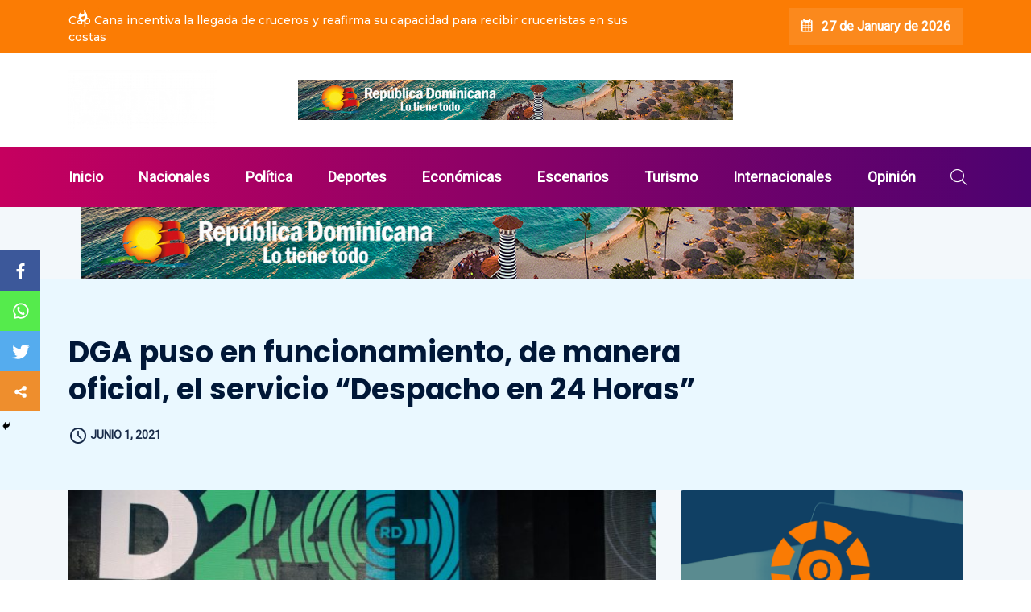

--- FILE ---
content_type: text/html; charset=UTF-8
request_url: https://orienteinformativo.com/dga-puso-en-funcionamiento-de-manera-oficial-el-servicio-despacho-en-24-horas/
body_size: 23749
content:
<!DOCTYPE html>
  <html lang="es"> 
    <head>
        <meta charset="UTF-8">
        <meta name="viewport" content="width=device-width, initial-scale=1, maximum-scale=1">
		<meta property="og:image" itemprop="image" content="https://orienteinformativo.com/wp-content/uploads/2021/06/WhatsApp-Image-2021-06-01-at-13.54.40-1-770x470.jpeg">
		<title>DGA puso en funcionamiento, de manera oficial, el servicio “Despacho en 24 Horas” &#8211; Oriente Informativo</title>
<style type="text/css">			.heateorSssInstagramBackground{background:radial-gradient(circle at 30% 107%,#fdf497 0,#fdf497 5%,#fd5949 45%,#d6249f 60%,#285aeb 90%)}
											.heateor_sss_horizontal_sharing .heateorSssSharing,.heateor_sss_standard_follow_icons_container .heateorSssSharing{
							color: #fff;
						border-width: 0px;
			border-style: solid;
			border-color: transparent;
		}
				.heateor_sss_horizontal_sharing .heateorSssTCBackground{
			color:#666;
		}
				.heateor_sss_horizontal_sharing .heateorSssSharing:hover,.heateor_sss_standard_follow_icons_container .heateorSssSharing:hover{
						border-color: transparent;
		}
		.heateor_sss_vertical_sharing .heateorSssSharing,.heateor_sss_floating_follow_icons_container .heateorSssSharing{
							color: #fff;
						border-width: 0px;
			border-style: solid;
			border-color: transparent;
		}
				.heateor_sss_vertical_sharing .heateorSssTCBackground{
			color:#666;
		}
				.heateor_sss_vertical_sharing .heateorSssSharing:hover,.heateor_sss_floating_follow_icons_container .heateorSssSharing:hover{
						border-color: transparent;
		}
		
						div.heateor_sss_horizontal_sharing .heateor_sss_square_count{display: block}
								div.heateor_sss_vertical_sharing .heateorSssSharingSvg{height:70%;margin-top:7.5px}div.heateor_sss_vertical_sharing .heateor_sss_square_count{line-height:19px;}
				@media screen and (max-width:783px) {.heateor_sss_vertical_sharing{display:none!important}}@media screen and (max-width:783px) {.heateor_sss_floating_follow_icons_container{display:none!important}}div.heateor_sss_mobile_footer{display:none;}@media screen and (max-width:783px){div.heateor_sss_bottom_sharing ul.heateor_sss_sharing_ul i.heateorSssTCBackground{background-color:white}div.heateor_sss_mobile_footer{display:block;height:50px;}.heateor_sss_bottom_sharing{padding:0!important;left:0px!important;right:auto!important;display:block!important;width: auto!important;bottom:-2px!important;top: auto!important;}.heateor_sss_bottom_sharing .heateor_sss_square_count{line-height: inherit;}.heateor_sss_bottom_sharing .heateorSssSharingArrow{display:none;}.heateor_sss_bottom_sharing .heateorSssTCBackground{margin-right: 1.1em !important}}</style><meta name='robots' content='max-image-preview:large' />
<link rel='dns-prefetch' href='//fonts.googleapis.com' />
<link rel="alternate" type="application/rss+xml" title="Oriente Informativo &raquo; Feed" href="https://orienteinformativo.com/feed/" />
<link rel="alternate" type="application/rss+xml" title="Oriente Informativo &raquo; Feed de los comentarios" href="https://orienteinformativo.com/comments/feed/" />
<link rel="alternate" type="application/rss+xml" title="Oriente Informativo &raquo; Comentario DGA puso en funcionamiento, de manera oficial, el servicio “Despacho en 24 Horas” del feed" href="https://orienteinformativo.com/dga-puso-en-funcionamiento-de-manera-oficial-el-servicio-despacho-en-24-horas/feed/" />
<link rel="alternate" title="oEmbed (JSON)" type="application/json+oembed" href="https://orienteinformativo.com/wp-json/oembed/1.0/embed?url=https%3A%2F%2Forienteinformativo.com%2Fdga-puso-en-funcionamiento-de-manera-oficial-el-servicio-despacho-en-24-horas%2F" />
<link rel="alternate" title="oEmbed (XML)" type="text/xml+oembed" href="https://orienteinformativo.com/wp-json/oembed/1.0/embed?url=https%3A%2F%2Forienteinformativo.com%2Fdga-puso-en-funcionamiento-de-manera-oficial-el-servicio-despacho-en-24-horas%2F&#038;format=xml" />
<style id='wp-img-auto-sizes-contain-inline-css' type='text/css'>
img:is([sizes=auto i],[sizes^="auto," i]){contain-intrinsic-size:3000px 1500px}
/*# sourceURL=wp-img-auto-sizes-contain-inline-css */
</style>
<link rel='stylesheet' id='lrm-modal-css' href='https://orienteinformativo.com/wp-content/plugins/ajax-login-and-registration-modal-popup/assets/lrm-core-compiled.css?ver=48' type='text/css' media='all' />
<link rel='stylesheet' id='lrm-modal-skin-css' href='https://orienteinformativo.com/wp-content/plugins/ajax-login-and-registration-modal-popup/skins/default/skin.css?ver=48' type='text/css' media='all' />
<style id='wp-emoji-styles-inline-css' type='text/css'>

	img.wp-smiley, img.emoji {
		display: inline !important;
		border: none !important;
		box-shadow: none !important;
		height: 1em !important;
		width: 1em !important;
		margin: 0 0.07em !important;
		vertical-align: -0.1em !important;
		background: none !important;
		padding: 0 !important;
	}
/*# sourceURL=wp-emoji-styles-inline-css */
</style>
<style id='wp-block-library-inline-css' type='text/css'>
:root{--wp-block-synced-color:#7a00df;--wp-block-synced-color--rgb:122,0,223;--wp-bound-block-color:var(--wp-block-synced-color);--wp-editor-canvas-background:#ddd;--wp-admin-theme-color:#007cba;--wp-admin-theme-color--rgb:0,124,186;--wp-admin-theme-color-darker-10:#006ba1;--wp-admin-theme-color-darker-10--rgb:0,107,160.5;--wp-admin-theme-color-darker-20:#005a87;--wp-admin-theme-color-darker-20--rgb:0,90,135;--wp-admin-border-width-focus:2px}@media (min-resolution:192dpi){:root{--wp-admin-border-width-focus:1.5px}}.wp-element-button{cursor:pointer}:root .has-very-light-gray-background-color{background-color:#eee}:root .has-very-dark-gray-background-color{background-color:#313131}:root .has-very-light-gray-color{color:#eee}:root .has-very-dark-gray-color{color:#313131}:root .has-vivid-green-cyan-to-vivid-cyan-blue-gradient-background{background:linear-gradient(135deg,#00d084,#0693e3)}:root .has-purple-crush-gradient-background{background:linear-gradient(135deg,#34e2e4,#4721fb 50%,#ab1dfe)}:root .has-hazy-dawn-gradient-background{background:linear-gradient(135deg,#faaca8,#dad0ec)}:root .has-subdued-olive-gradient-background{background:linear-gradient(135deg,#fafae1,#67a671)}:root .has-atomic-cream-gradient-background{background:linear-gradient(135deg,#fdd79a,#004a59)}:root .has-nightshade-gradient-background{background:linear-gradient(135deg,#330968,#31cdcf)}:root .has-midnight-gradient-background{background:linear-gradient(135deg,#020381,#2874fc)}:root{--wp--preset--font-size--normal:16px;--wp--preset--font-size--huge:42px}.has-regular-font-size{font-size:1em}.has-larger-font-size{font-size:2.625em}.has-normal-font-size{font-size:var(--wp--preset--font-size--normal)}.has-huge-font-size{font-size:var(--wp--preset--font-size--huge)}.has-text-align-center{text-align:center}.has-text-align-left{text-align:left}.has-text-align-right{text-align:right}.has-fit-text{white-space:nowrap!important}#end-resizable-editor-section{display:none}.aligncenter{clear:both}.items-justified-left{justify-content:flex-start}.items-justified-center{justify-content:center}.items-justified-right{justify-content:flex-end}.items-justified-space-between{justify-content:space-between}.screen-reader-text{border:0;clip-path:inset(50%);height:1px;margin:-1px;overflow:hidden;padding:0;position:absolute;width:1px;word-wrap:normal!important}.screen-reader-text:focus{background-color:#ddd;clip-path:none;color:#444;display:block;font-size:1em;height:auto;left:5px;line-height:normal;padding:15px 23px 14px;text-decoration:none;top:5px;width:auto;z-index:100000}html :where(.has-border-color){border-style:solid}html :where([style*=border-top-color]){border-top-style:solid}html :where([style*=border-right-color]){border-right-style:solid}html :where([style*=border-bottom-color]){border-bottom-style:solid}html :where([style*=border-left-color]){border-left-style:solid}html :where([style*=border-width]){border-style:solid}html :where([style*=border-top-width]){border-top-style:solid}html :where([style*=border-right-width]){border-right-style:solid}html :where([style*=border-bottom-width]){border-bottom-style:solid}html :where([style*=border-left-width]){border-left-style:solid}html :where(img[class*=wp-image-]){height:auto;max-width:100%}:where(figure){margin:0 0 1em}html :where(.is-position-sticky){--wp-admin--admin-bar--position-offset:var(--wp-admin--admin-bar--height,0px)}@media screen and (max-width:600px){html :where(.is-position-sticky){--wp-admin--admin-bar--position-offset:0px}}

/*# sourceURL=wp-block-library-inline-css */
</style><style id='wp-block-paragraph-inline-css' type='text/css'>
.is-small-text{font-size:.875em}.is-regular-text{font-size:1em}.is-large-text{font-size:2.25em}.is-larger-text{font-size:3em}.has-drop-cap:not(:focus):first-letter{float:left;font-size:8.4em;font-style:normal;font-weight:100;line-height:.68;margin:.05em .1em 0 0;text-transform:uppercase}body.rtl .has-drop-cap:not(:focus):first-letter{float:none;margin-left:.1em}p.has-drop-cap.has-background{overflow:hidden}:root :where(p.has-background){padding:1.25em 2.375em}:where(p.has-text-color:not(.has-link-color)) a{color:inherit}p.has-text-align-left[style*="writing-mode:vertical-lr"],p.has-text-align-right[style*="writing-mode:vertical-rl"]{rotate:180deg}
/*# sourceURL=https://orienteinformativo.com/wp-includes/blocks/paragraph/style.min.css */
</style>
<style id='global-styles-inline-css' type='text/css'>
:root{--wp--preset--aspect-ratio--square: 1;--wp--preset--aspect-ratio--4-3: 4/3;--wp--preset--aspect-ratio--3-4: 3/4;--wp--preset--aspect-ratio--3-2: 3/2;--wp--preset--aspect-ratio--2-3: 2/3;--wp--preset--aspect-ratio--16-9: 16/9;--wp--preset--aspect-ratio--9-16: 9/16;--wp--preset--color--black: #000000;--wp--preset--color--cyan-bluish-gray: #abb8c3;--wp--preset--color--white: #ffffff;--wp--preset--color--pale-pink: #f78da7;--wp--preset--color--vivid-red: #cf2e2e;--wp--preset--color--luminous-vivid-orange: #ff6900;--wp--preset--color--luminous-vivid-amber: #fcb900;--wp--preset--color--light-green-cyan: #7bdcb5;--wp--preset--color--vivid-green-cyan: #00d084;--wp--preset--color--pale-cyan-blue: #8ed1fc;--wp--preset--color--vivid-cyan-blue: #0693e3;--wp--preset--color--vivid-purple: #9b51e0;--wp--preset--gradient--vivid-cyan-blue-to-vivid-purple: linear-gradient(135deg,rgb(6,147,227) 0%,rgb(155,81,224) 100%);--wp--preset--gradient--light-green-cyan-to-vivid-green-cyan: linear-gradient(135deg,rgb(122,220,180) 0%,rgb(0,208,130) 100%);--wp--preset--gradient--luminous-vivid-amber-to-luminous-vivid-orange: linear-gradient(135deg,rgb(252,185,0) 0%,rgb(255,105,0) 100%);--wp--preset--gradient--luminous-vivid-orange-to-vivid-red: linear-gradient(135deg,rgb(255,105,0) 0%,rgb(207,46,46) 100%);--wp--preset--gradient--very-light-gray-to-cyan-bluish-gray: linear-gradient(135deg,rgb(238,238,238) 0%,rgb(169,184,195) 100%);--wp--preset--gradient--cool-to-warm-spectrum: linear-gradient(135deg,rgb(74,234,220) 0%,rgb(151,120,209) 20%,rgb(207,42,186) 40%,rgb(238,44,130) 60%,rgb(251,105,98) 80%,rgb(254,248,76) 100%);--wp--preset--gradient--blush-light-purple: linear-gradient(135deg,rgb(255,206,236) 0%,rgb(152,150,240) 100%);--wp--preset--gradient--blush-bordeaux: linear-gradient(135deg,rgb(254,205,165) 0%,rgb(254,45,45) 50%,rgb(107,0,62) 100%);--wp--preset--gradient--luminous-dusk: linear-gradient(135deg,rgb(255,203,112) 0%,rgb(199,81,192) 50%,rgb(65,88,208) 100%);--wp--preset--gradient--pale-ocean: linear-gradient(135deg,rgb(255,245,203) 0%,rgb(182,227,212) 50%,rgb(51,167,181) 100%);--wp--preset--gradient--electric-grass: linear-gradient(135deg,rgb(202,248,128) 0%,rgb(113,206,126) 100%);--wp--preset--gradient--midnight: linear-gradient(135deg,rgb(2,3,129) 0%,rgb(40,116,252) 100%);--wp--preset--font-size--small: 13px;--wp--preset--font-size--medium: 20px;--wp--preset--font-size--large: 36px;--wp--preset--font-size--x-large: 42px;--wp--preset--spacing--20: 0.44rem;--wp--preset--spacing--30: 0.67rem;--wp--preset--spacing--40: 1rem;--wp--preset--spacing--50: 1.5rem;--wp--preset--spacing--60: 2.25rem;--wp--preset--spacing--70: 3.38rem;--wp--preset--spacing--80: 5.06rem;--wp--preset--shadow--natural: 6px 6px 9px rgba(0, 0, 0, 0.2);--wp--preset--shadow--deep: 12px 12px 50px rgba(0, 0, 0, 0.4);--wp--preset--shadow--sharp: 6px 6px 0px rgba(0, 0, 0, 0.2);--wp--preset--shadow--outlined: 6px 6px 0px -3px rgb(255, 255, 255), 6px 6px rgb(0, 0, 0);--wp--preset--shadow--crisp: 6px 6px 0px rgb(0, 0, 0);}:where(.is-layout-flex){gap: 0.5em;}:where(.is-layout-grid){gap: 0.5em;}body .is-layout-flex{display: flex;}.is-layout-flex{flex-wrap: wrap;align-items: center;}.is-layout-flex > :is(*, div){margin: 0;}body .is-layout-grid{display: grid;}.is-layout-grid > :is(*, div){margin: 0;}:where(.wp-block-columns.is-layout-flex){gap: 2em;}:where(.wp-block-columns.is-layout-grid){gap: 2em;}:where(.wp-block-post-template.is-layout-flex){gap: 1.25em;}:where(.wp-block-post-template.is-layout-grid){gap: 1.25em;}.has-black-color{color: var(--wp--preset--color--black) !important;}.has-cyan-bluish-gray-color{color: var(--wp--preset--color--cyan-bluish-gray) !important;}.has-white-color{color: var(--wp--preset--color--white) !important;}.has-pale-pink-color{color: var(--wp--preset--color--pale-pink) !important;}.has-vivid-red-color{color: var(--wp--preset--color--vivid-red) !important;}.has-luminous-vivid-orange-color{color: var(--wp--preset--color--luminous-vivid-orange) !important;}.has-luminous-vivid-amber-color{color: var(--wp--preset--color--luminous-vivid-amber) !important;}.has-light-green-cyan-color{color: var(--wp--preset--color--light-green-cyan) !important;}.has-vivid-green-cyan-color{color: var(--wp--preset--color--vivid-green-cyan) !important;}.has-pale-cyan-blue-color{color: var(--wp--preset--color--pale-cyan-blue) !important;}.has-vivid-cyan-blue-color{color: var(--wp--preset--color--vivid-cyan-blue) !important;}.has-vivid-purple-color{color: var(--wp--preset--color--vivid-purple) !important;}.has-black-background-color{background-color: var(--wp--preset--color--black) !important;}.has-cyan-bluish-gray-background-color{background-color: var(--wp--preset--color--cyan-bluish-gray) !important;}.has-white-background-color{background-color: var(--wp--preset--color--white) !important;}.has-pale-pink-background-color{background-color: var(--wp--preset--color--pale-pink) !important;}.has-vivid-red-background-color{background-color: var(--wp--preset--color--vivid-red) !important;}.has-luminous-vivid-orange-background-color{background-color: var(--wp--preset--color--luminous-vivid-orange) !important;}.has-luminous-vivid-amber-background-color{background-color: var(--wp--preset--color--luminous-vivid-amber) !important;}.has-light-green-cyan-background-color{background-color: var(--wp--preset--color--light-green-cyan) !important;}.has-vivid-green-cyan-background-color{background-color: var(--wp--preset--color--vivid-green-cyan) !important;}.has-pale-cyan-blue-background-color{background-color: var(--wp--preset--color--pale-cyan-blue) !important;}.has-vivid-cyan-blue-background-color{background-color: var(--wp--preset--color--vivid-cyan-blue) !important;}.has-vivid-purple-background-color{background-color: var(--wp--preset--color--vivid-purple) !important;}.has-black-border-color{border-color: var(--wp--preset--color--black) !important;}.has-cyan-bluish-gray-border-color{border-color: var(--wp--preset--color--cyan-bluish-gray) !important;}.has-white-border-color{border-color: var(--wp--preset--color--white) !important;}.has-pale-pink-border-color{border-color: var(--wp--preset--color--pale-pink) !important;}.has-vivid-red-border-color{border-color: var(--wp--preset--color--vivid-red) !important;}.has-luminous-vivid-orange-border-color{border-color: var(--wp--preset--color--luminous-vivid-orange) !important;}.has-luminous-vivid-amber-border-color{border-color: var(--wp--preset--color--luminous-vivid-amber) !important;}.has-light-green-cyan-border-color{border-color: var(--wp--preset--color--light-green-cyan) !important;}.has-vivid-green-cyan-border-color{border-color: var(--wp--preset--color--vivid-green-cyan) !important;}.has-pale-cyan-blue-border-color{border-color: var(--wp--preset--color--pale-cyan-blue) !important;}.has-vivid-cyan-blue-border-color{border-color: var(--wp--preset--color--vivid-cyan-blue) !important;}.has-vivid-purple-border-color{border-color: var(--wp--preset--color--vivid-purple) !important;}.has-vivid-cyan-blue-to-vivid-purple-gradient-background{background: var(--wp--preset--gradient--vivid-cyan-blue-to-vivid-purple) !important;}.has-light-green-cyan-to-vivid-green-cyan-gradient-background{background: var(--wp--preset--gradient--light-green-cyan-to-vivid-green-cyan) !important;}.has-luminous-vivid-amber-to-luminous-vivid-orange-gradient-background{background: var(--wp--preset--gradient--luminous-vivid-amber-to-luminous-vivid-orange) !important;}.has-luminous-vivid-orange-to-vivid-red-gradient-background{background: var(--wp--preset--gradient--luminous-vivid-orange-to-vivid-red) !important;}.has-very-light-gray-to-cyan-bluish-gray-gradient-background{background: var(--wp--preset--gradient--very-light-gray-to-cyan-bluish-gray) !important;}.has-cool-to-warm-spectrum-gradient-background{background: var(--wp--preset--gradient--cool-to-warm-spectrum) !important;}.has-blush-light-purple-gradient-background{background: var(--wp--preset--gradient--blush-light-purple) !important;}.has-blush-bordeaux-gradient-background{background: var(--wp--preset--gradient--blush-bordeaux) !important;}.has-luminous-dusk-gradient-background{background: var(--wp--preset--gradient--luminous-dusk) !important;}.has-pale-ocean-gradient-background{background: var(--wp--preset--gradient--pale-ocean) !important;}.has-electric-grass-gradient-background{background: var(--wp--preset--gradient--electric-grass) !important;}.has-midnight-gradient-background{background: var(--wp--preset--gradient--midnight) !important;}.has-small-font-size{font-size: var(--wp--preset--font-size--small) !important;}.has-medium-font-size{font-size: var(--wp--preset--font-size--medium) !important;}.has-large-font-size{font-size: var(--wp--preset--font-size--large) !important;}.has-x-large-font-size{font-size: var(--wp--preset--font-size--x-large) !important;}
/*# sourceURL=global-styles-inline-css */
</style>

<style id='classic-theme-styles-inline-css' type='text/css'>
/*! This file is auto-generated */
.wp-block-button__link{color:#fff;background-color:#32373c;border-radius:9999px;box-shadow:none;text-decoration:none;padding:calc(.667em + 2px) calc(1.333em + 2px);font-size:1.125em}.wp-block-file__button{background:#32373c;color:#fff;text-decoration:none}
/*# sourceURL=/wp-includes/css/classic-themes.min.css */
</style>
<link rel='stylesheet' id='fontawesome-five-css-css' href='https://orienteinformativo.com/wp-content/plugins/accesspress-social-counter/css/fontawesome-all.css?ver=1.9.0' type='text/css' media='all' />
<link rel='stylesheet' id='apsc-frontend-css-css' href='https://orienteinformativo.com/wp-content/plugins/accesspress-social-counter/css/frontend.css?ver=1.9.0' type='text/css' media='all' />
<link rel='stylesheet' id='ennlil-fonts-css' href='https://fonts.googleapis.com/css?family=Montserrat%3A100%2C100i%2C200%2C200i%2C300%2C300i%2C400%2C400i%2C500%2C500i%2C600%2C600i%2C700%2C700i%2C800%2C800i%2C900%2C900i%7CNunito+Sans%3A200%2C200i%2C300%2C300i%2C400%2C400i%2C600%2C600i%2C700%2C700i%2C800%2C800i%2C900%2C900i&#038;subset=latin' type='text/css' media='all' />
<link rel='stylesheet' id='bootstrap-css' href='https://orienteinformativo.com/wp-content/themes/ennlil/assets/css/bootstrap.min.css?ver=4.0' type='text/css' media='all' />
<link rel='stylesheet' id='font-awesome-css' href='https://orienteinformativo.com/wp-content/plugins/elementor/assets/lib/font-awesome/css/font-awesome.min.css?ver=4.7.0' type='text/css' media='all' />
<link rel='stylesheet' id='icon-font-css' href='https://orienteinformativo.com/wp-content/themes/ennlil/assets/css/icon-font.css?ver=6.9' type='text/css' media='all' />
<link rel='stylesheet' id='animate-css' href='https://orienteinformativo.com/wp-content/themes/ennlil/assets/css/animate.css?ver=6.9' type='text/css' media='all' />
<link rel='stylesheet' id='magnific-popup-css' href='https://orienteinformativo.com/wp-content/themes/ennlil/assets/css/magnific-popup.css?ver=6.9' type='text/css' media='all' />
<link rel='stylesheet' id='owl-carousel-css' href='https://orienteinformativo.com/wp-content/themes/ennlil/assets/css/owl.carousel.min.css?ver=6.9' type='text/css' media='all' />
<link rel='stylesheet' id='owl-theme-css' href='https://orienteinformativo.com/wp-content/themes/ennlil/assets/css/owl.theme.min.css?ver=6.9' type='text/css' media='all' />
<link rel='stylesheet' id='slick-css' href='https://orienteinformativo.com/wp-content/themes/ennlil/assets/css/slick.css?ver=6.9' type='text/css' media='all' />
<link rel='stylesheet' id='slicknav-css' href='https://orienteinformativo.com/wp-content/themes/ennlil/assets/css/slicknav.css?ver=6.9' type='text/css' media='all' />
<link rel='stylesheet' id='swiper-css' href='https://orienteinformativo.com/wp-content/themes/ennlil/assets/css/swiper.min.css?ver=6.9' type='text/css' media='all' />
<link rel='stylesheet' id='flickity-css' href='https://orienteinformativo.com/wp-content/themes/ennlil/assets/css/flickity.min.css?ver=6.9' type='text/css' media='all' />
<link rel='stylesheet' id='ennlil-main-css' href='https://orienteinformativo.com/wp-content/themes/ennlil/assets/css/main.css?ver=6.9' type='text/css' media='all' />
<link rel='stylesheet' id='ennlil-responsive-css' href='https://orienteinformativo.com/wp-content/themes/ennlil/assets/css/responsive.css?ver=6.9' type='text/css' media='all' />
<link rel='stylesheet' id='ennlil-style-css' href='https://orienteinformativo.com/wp-content/themes/ennlil/style.css?ver=6.9' type='text/css' media='all' />
<link rel='stylesheet' id='ennlil-custom-style-css' href='https://orienteinformativo.com/wp-content/themes/ennlil/assets/css/custom-style.css?ver=6.9' type='text/css' media='all' />
<style id='ennlil-custom-style-inline-css' type='text/css'>
.top-header-area, .top-header-area.top-bar-four {background: #fb7c04;} .theme_header_design__gradient .mainmenu {
				background-image: linear-gradient(90deg, #C6005F 0%, #fb7c04 100%);
			}.mainmenu li ul {background-color: #fb7c04;}.nav-wrapp-three .mainmenu ul li a:hover, .recipe_grid_list h4.rceipe_list_title:hover, .blog-sidebar .widget ul.wpt-tabs li.selected a, .home-blog-tab-right ul.wpt-tabs li.selected a, .news_video_post_section .tab_small_list_video_Item .video_tab_list_samll_Thumbnail i, .theme_blog_nav_Title a:hover {color: #fb7c04;}.backto, .weekend-top .owl-nav > div:hover, .home-blog-tab-right ul.wpt-tabs li.selected a:before, .category-layout-two .blog-post-wrapper a.read_more_Btutton, .grid-layout-two .blog-post-wrapper a.read_more_Btutton, .blog-sidebar .tagcloud a:hover, .blog-single .tag-lists a:hover, .tagcloud a:hover, .wp-block-tag-cloud a:hover, .theme_author_Socials a:hover, .category-layout-one .blog-post-wrapper a.read_more_Btutton {background: #fb7c04;}.news_tab_Block .nav-tabs .nav-link.active span.tab_menu_Item, .blog-sidebar .tagcloud a:hover, .blog-single .tag-lists a:hover, .tagcloud a:hover, .wp-block-tag-cloud a:hover, .theme_post_list_tab__Inner ul.post_tab_list_Menu li a.active span {border-color: #fb7c04;}
					.cat-item-55 span.post_count {background-color : #ffbc00 !important;} 
				
					.cat-item-46 span.post_count {background-color : #ffbc00 !important;} 
				
					.cat-item-47 span.post_count {background-color : #ffbc00 !important;} 
				
					.cat-item-48 span.post_count {background-color : #ffbc00 !important;} 
				
					.cat-item-49 span.post_count {background-color : #ffbc00 !important;} 
				
					.cat-item-50 span.post_count {background-color : #ffbc00 !important;} 
				
					.cat-item-51 span.post_count {background-color : #ffbc00 !important;} 
				
					.cat-item-52 span.post_count {background-color : #ffbc00 !important;} 
				
					.cat-item-53 span.post_count {background-color : #ffbc00 !important;} 
				
					.cat-item-54 span.post_count {background-color : #ffbc00 !important;} 
				
					.cat-item-2 span.post_count {background-color : #0088ff !important;} 
				
					.cat-item-3 span.post_count {background-color : #f70d28 !important;} 
				
					.cat-item-5 span.post_count {background-color : #042ee8 !important;} 
				
					.cat-item-9 span.post_count {background-color : #ff9900 !important;} 
				
					.cat-item-1 span.post_count {background-color : #ffbc00 !important;} 
				
/*# sourceURL=ennlil-custom-style-inline-css */
</style>
<link rel='stylesheet' id='heateor_sss_frontend_css-css' href='https://orienteinformativo.com/wp-content/plugins/sassy-social-share/public/css/sassy-social-share-public.css?ver=3.3.20' type='text/css' media='all' />
<link rel='stylesheet' id='heateor_sss_sharing_default_svg-css' href='https://orienteinformativo.com/wp-content/plugins/sassy-social-share/admin/css/sassy-social-share-svg.css?ver=3.3.20' type='text/css' media='all' />
<link rel='stylesheet' id='csf-google-web-fonts-ennlil_customize_options-css' href='//fonts.googleapis.com/css?family=Poppins:700:latin-ext|Roboto:n:latin-ext' type='text/css' media='all' />
<script type="text/javascript" src="https://orienteinformativo.com/wp-includes/js/jquery/jquery.min.js?ver=3.7.1" id="jquery-core-js"></script>
<script type="text/javascript" src="https://orienteinformativo.com/wp-includes/js/jquery/jquery-migrate.min.js?ver=3.4.1" id="jquery-migrate-js"></script>
<link rel="https://api.w.org/" href="https://orienteinformativo.com/wp-json/" /><link rel="alternate" title="JSON" type="application/json" href="https://orienteinformativo.com/wp-json/wp/v2/posts/2893" /><link rel="EditURI" type="application/rsd+xml" title="RSD" href="https://orienteinformativo.com/xmlrpc.php?rsd" />
<meta name="generator" content="WordPress 6.9" />
<link rel="canonical" href="https://orienteinformativo.com/dga-puso-en-funcionamiento-de-manera-oficial-el-servicio-despacho-en-24-horas/" />
<link rel='shortlink' href='https://orienteinformativo.com/?p=2893' />
<style type="text/css">.recentcomments a{display:inline !important;padding:0 !important;margin:0 !important;}</style><style id="uagb-style-conditional-extension">@media (min-width: 1025px){body .uag-hide-desktop.uagb-google-map__wrap,body .uag-hide-desktop{display:none}}@media (min-width: 768px) and (max-width: 1024px){body .uag-hide-tab.uagb-google-map__wrap,body .uag-hide-tab{display:none}}@media (max-width: 767px){body .uag-hide-mob.uagb-google-map__wrap,body .uag-hide-mob{display:none}}</style><link rel="icon" href="https://orienteinformativo.com/wp-content/uploads/2021/04/OrienteInformativo_Favicon-96x96.png" sizes="32x32" />
<link rel="icon" href="https://orienteinformativo.com/wp-content/uploads/2021/04/OrienteInformativo_Favicon-e1619398742650.png" sizes="192x192" />
<link rel="apple-touch-icon" href="https://orienteinformativo.com/wp-content/uploads/2021/04/OrienteInformativo_Favicon-e1619398742650.png" />
<meta name="msapplication-TileImage" content="https://orienteinformativo.com/wp-content/uploads/2021/04/OrienteInformativo_Favicon-e1619398742650.png" />
<style type="text/css">h1,h2,h3,h4,h5,h6{font-family:"Poppins";color:#121215;font-weight:700;text-align:left;}body{font-family:"Roboto";color:#574f63;font-weight:normal;text-align:left;text-transform:none;font-size:15px;line-height:24px;letter-spacing:0px;}#preloader{background:#fb7c04;}</style>		
		<!-- Global site tag (gtag.js) - Google Analytics -->
<script async src="https://www.googletagmanager.com/gtag/js?id=G-GSTH5CHKHT"></script>
<script>
  window.dataLayer = window.dataLayer || [];
  function gtag(){dataLayer.push(arguments);}
  gtag('js', new Date());

  gtag('config', 'G-GSTH5CHKHT');
</script>
		
		<script async src="https://pagead2.googlesyndication.com/pagead/js/adsbygoogle.js?client=ca-pub-9068640468518651"
     crossorigin="anonymous"></script>
		
		
		<script data-ad-client="ca-pub-9068640468518651" async src="https://pagead2.googlesyndication.com/pagead/js/adsbygoogle.js"></script>
		
    </head>
	
	
    <body class="wp-singular post-template-default single single-post postid-2893 single-format-standard wp-custom-logo wp-theme-ennlil sidebar-active elementor-default elementor-kit-9997" >
		
		
		<!-- Theme Preloader -->
				<div id="preloader">
			<div class="spinner">
                <div class="double-bounce1"></div>
                <div class="double-bounce2"></div>
            </div>
		</div>
		
		<div class="body-inner-content">
      
		
<header class="theme_header__Top header-area breaking_header_Top">

		<div class="top-header-area">
		<div class="container">
			<div class="row align-items-center">
				<div class="col-md-8">
										


<div class="theme_breaking__News breaking-news carousel slide carousel-fade" data-ride="carousel">
	<p class="breaking-title"></p>
	<div class="breaking-news-slides carousel-inner">
	
	
	
		
	<div class="single-breaking-news carousel-item active">
	
	<h6 class="breaking-list-title"><a href="https://orienteinformativo.com/cap-cana-incentiva-la-llegada-de-cruceros-y-reafirma-su-capacidad-para-recibir-cruceristas-en-sus-costas/">Cap Cana incentiva la llegada de cruceros y reafirma su capacidad para recibir cruceristas en sus costas</a></h6>
	</div>

	
		<div class="single-breaking-news carousel-item"> 
	
	<h6 class="breaking-list-title"><a href="https://orienteinformativo.com/consorcio-liderado-por-el-grupo-puntacana-afi-reservas-y-afi-popular-asumen-la-gestion-del-destino-cabo-rojo/">Consorcio liderado por el Grupo Puntacana, AFI Reservas y AFI Popular asumen la gestión del destino Cabo Rojo</a></h6>
	</div>

	
		<div class="single-breaking-news carousel-item"> 
	
	<h6 class="breaking-list-title"><a href="https://orienteinformativo.com/banco-popular-celebra-su-cena-gala-en-fitur-para-hoteleros-e-inversionistas/">Banco Popular celebra su cena gala en FITUR para hoteleros e inversionistas</a></h6>
	</div>

	
		<div class="single-breaking-news carousel-item"> 
	
	<h6 class="breaking-list-title"><a href="https://orienteinformativo.com/banreservas-y-caixabank-de-espana-renuevan-acuerdo-para-el-envio-de-remesas/">Banreservas y CaixaBank de España renuevan acuerdo para el envío de remesas</a></h6>
	</div>

	
	</div>
</div>

					
						
				</div>
				<div class="col-md-4 text-right top-right-box">
					<div class="header-date">
						<i class="icofont-ui-calendar"></i> 27 de January de 2026					</div>
				</div>
			</div>	
		</div>
	</div> 
	
	<div class="logo-area">
		<div class="container">
			<div class="row align-items-center">
				<div class="col-md-3">
					<div class="logo">
													<a href="https://orienteinformativo.com/" class="logo">
									<img class="img-fluid" src="https://orienteinformativo.com/wp-content/uploads/2021/04/202104O.I-1-300x117-1-e1619400923873.png" alt="">
								</a>
						    					</div>
				</div>
				<div class="col-md-6">
										<div class="ad-banner">
							
						<a href="">
							<img src="https://orienteinformativo.com/wp-content/uploads/2022/06/960x90-copia.jpg" class="img-ad" alt="DGA puso en funcionamiento, de manera oficial, el servicio “Despacho en 24 Horas”">
						</a>

											</div>
									</div>
				
				<!-- Social Links -->
				<div class="col-md-3 text-right">
										<ul class="top-social">
										</ul>
									</div>
			</div>
		</div>
	</div>
	
	<div class="site-navigation theme_header_design__One">
		<div class="nav-wrapper">
			<div class="container nav-wrapp">
				<div class="ennlil-responsive-menu"></div>
				<div class="mainmenu">
					<div class="menu-main-menu-container"><ul id="primary-menu" class="menu"><li id="menu-item-1038" class="menu-item menu-item-type-post_type menu-item-object-page menu-item-home menu-item-1038"><a href="https://orienteinformativo.com/">Inicio</a></li>
<li id="menu-item-1243" class="menu-item menu-item-type-taxonomy menu-item-object-category current-post-ancestor current-menu-parent current-post-parent menu-item-1243"><a href="https://orienteinformativo.com/category/nacionales/">Nacionales</a></li>
<li id="menu-item-1244" class="menu-item menu-item-type-taxonomy menu-item-object-category menu-item-1244"><a href="https://orienteinformativo.com/category/politics/">Política</a></li>
<li id="menu-item-1245" class="menu-item menu-item-type-taxonomy menu-item-object-category menu-item-1245"><a href="https://orienteinformativo.com/category/sports/">Deportes</a></li>
<li id="menu-item-1246" class="menu-item menu-item-type-taxonomy menu-item-object-category menu-item-1246"><a href="https://orienteinformativo.com/category/economicas/">Económicas</a></li>
<li id="menu-item-1247" class="menu-item menu-item-type-taxonomy menu-item-object-category menu-item-1247"><a href="https://orienteinformativo.com/category/escenarios/">Escenarios</a></li>
<li id="menu-item-1249" class="menu-item menu-item-type-taxonomy menu-item-object-category menu-item-1249"><a href="https://orienteinformativo.com/category/turismo/">Turismo</a></li>
<li id="menu-item-1250" class="menu-item menu-item-type-taxonomy menu-item-object-category menu-item-1250"><a href="https://orienteinformativo.com/category/internacionales/">Internacionales</a></li>
<li id="menu-item-1428" class="menu-item menu-item-type-taxonomy menu-item-object-category menu-item-1428"><a href="https://orienteinformativo.com/category/opinion/">Opinión</a></li>
</ul></div>				</div>
				
								<div class="theme_search__Wrapper theme-search-box">
					<i class="search-btn icofont-search"></i>
					<i class="close-btn icofont-close-line"></i>
													
					<div class="search_box__Wrap search-popup">
						<div class='search-box'>
							<form role="search" method="get" id="searchform"
								class="search-form" action="https://orienteinformativo.com/">
									<input type="text" class="search-input" value="" name="s" id="s" placeholder="Búsqueda ..." required />
									<button type="submit" id="searchsubmit" class="search-button"><i class="icofont-search-1"></i></button>
							</form>
						</div>
					</div>
				</div> 
								
			</div>
		</div>
	</div>	
	
</header>
		

	
	<div class="container-fluid" style="background: #F3F8FB;">
		<div class="container">
		<div class=" col-md-12">
										<div class="ad-banner" >
							
						<a href="">
							<img src="https://orienteinformativo.com/wp-content/uploads/2022/06/960x90-copia.jpg" class="img-ad"  alt="DGA puso en funcionamiento, de manera oficial, el servicio “Despacho en 24 Horas”">
						</a>

											</div>
									</div>
			</div>
</div>



<div class="blog_layout_one_Top home_style_single">
	<div class="container">
		<div class="row ">
			<div class="col-md-9 col-sm-12 post-header-style1">
				<header class="entry-header clearfix single-blog-header">
						
					<h1 class="post-title single_blog_inner__Title">
						DGA puso en funcionamiento, de manera oficial, el servicio “Despacho en 24 Horas”					</h1>
					
										
					<ul class="post-meta blog-post-metas single_blog_inner__Meta">
					
					
											
							
							
							
						<li class="post-meta-date blog_details__Date">junio 1, 2021</li> 
												
												
												
												
					</ul>
					
									
				</header>
			</div>  
		</div> 
	</div> 
</div>
<div id="main-content" class="bloglayout__One main-container blog-single post-layout-style2 single-one-bwrap"  role="main">
	
	<div class="container">
		
		<div class="row single-blog-content">
		
			<div class="col-lg-8 col-md-12">
            				
				<article id="post-2893" class="post-content post-single post-2893 post type-post status-publish format-standard has-post-thumbnail hentry category-nacionales">
				
								<div class="post-media post-image">
									<img class="img-fluid" src="https://orienteinformativo.com/wp-content/uploads/2021/06/WhatsApp-Image-2021-06-01-at-13.54.40-1-770x470.jpeg" alt="DGA puso en funcionamiento, de manera oficial, el servicio “Despacho en 24 Horas”">
									</div>
								
					
				<div class="post-body clearfix single-blog-header single-blog-inner blog-single-block blog-details-content">
					<!-- Article content -->
					<div class="entry-content clearfix">
						
						<div class='heateorSssClear'></div><div  class='heateor_sss_sharing_container heateor_sss_horizontal_sharing' heateor-sss-data-href='https://orienteinformativo.com/dga-puso-en-funcionamiento-de-manera-oficial-el-servicio-despacho-en-24-horas/'><div class='heateor_sss_sharing_title' style="font-weight:bold" >Compartir en:</div><ul class="heateor_sss_sharing_ul"><li class="heateorSssSharingRound"><ss class="heateor_sss_square_count heateor_sss_facebook_count">&nbsp;</ss><i style="width:40px;height:40px;border-radius:999px;" alt="Facebook" Title="Facebook" class="heateorSssSharing heateorSssFacebookBackground" onclick='heateorSssPopup("https://www.facebook.com/sharer/sharer.php?u=https%3A%2F%2Forienteinformativo.com%2F%3Fp%3D2893")'><ss style="display:block;border-radius:999px;" class="heateorSssSharingSvg heateorSssFacebookSvg"></ss></i></li><li class="heateorSssSharingRound"><ss class="heateor_sss_square_count heateor_sss_twitter_count">&nbsp;</ss><i style="width:40px;height:40px;border-radius:999px;" alt="Twitter" Title="Twitter" class="heateorSssSharing heateorSssTwitterBackground" onclick='heateorSssPopup("http://twitter.com/intent/tweet?text=DGA%20puso%20en%20funcionamiento%2C%20de%20manera%20oficial%2C%20el%20servicio%20%E2%80%9CDespacho%20en%2024%20Horas%E2%80%9D&url=https%3A%2F%2Forienteinformativo.com%2F%3Fp%3D2893")'><ss style="display:block;border-radius:999px;" class="heateorSssSharingSvg heateorSssTwitterSvg"></ss></i></li><li class="heateorSssSharingRound"><ss class="heateor_sss_square_count heateor_sss_whatsapp_count">&nbsp;</ss><i style="width:40px;height:40px;border-radius:999px;" alt="Whatsapp" Title="Whatsapp" class="heateorSssSharing heateorSssWhatsappBackground" onclick='heateorSssPopup("https://web.whatsapp.com/send?text=DGA%20puso%20en%20funcionamiento%2C%20de%20manera%20oficial%2C%20el%20servicio%20%E2%80%9CDespacho%20en%2024%20Horas%E2%80%9D https%3A%2F%2Forienteinformativo.com%2F%3Fp%3D2893")'><ss style="display:block" class="heateorSssSharingSvg heateorSssWhatsappSvg"></ss></i></li><li class="heateorSssSharingRound"><ss class="heateor_sss_square_count heateor_sss_linkedin_count">&nbsp;</ss><i style="width:40px;height:40px;border-radius:999px;" alt="Linkedin" Title="Linkedin" class="heateorSssSharing heateorSssLinkedinBackground" onclick='heateorSssPopup("http://www.linkedin.com/shareArticle?mini=true&url=https%3A%2F%2Forienteinformativo.com%2F%3Fp%3D2893&title=DGA%20puso%20en%20funcionamiento%2C%20de%20manera%20oficial%2C%20el%20servicio%20%E2%80%9CDespacho%20en%2024%20Horas%E2%80%9D")'><ss style="display:block;border-radius:999px;" class="heateorSssSharingSvg heateorSssLinkedinSvg"></ss></i></li><li class="heateorSssSharingRound"><ss class="heateor_sss_square_count heateor_sss_Google_Gmail_count">&nbsp;</ss><i style="width:40px;height:40px;border-radius:999px;" alt="Google Gmail" Title="Google Gmail" class="heateorSssSharing heateorSssGoogleGmailBackground" onclick='heateorSssPopup("https://mail.google.com/mail/?ui=2&view=cm&fs=1&tf=1&su=DGA%20puso%20en%20funcionamiento%2C%20de%20manera%20oficial%2C%20el%20servicio%20%E2%80%9CDespacho%20en%2024%20Horas%E2%80%9D&body=Link:https%3A%2F%2Forienteinformativo.com%2F%3Fp%3D2893")'><ss style="display:block;border-radius:999px;" class="heateorSssSharingSvg heateorSssGoogleGmailSvg"></ss></i></li><li class="heateorSssSharingRound"><ss class="heateor_sss_square_count heateor_sss_Telegram_count">&nbsp;</ss><i style="width:40px;height:40px;border-radius:999px;" alt="Telegram" Title="Telegram" class="heateorSssSharing heateorSssTelegramBackground" onclick='heateorSssPopup("https://telegram.me/share/url?url=https%3A%2F%2Forienteinformativo.com%2F%3Fp%3D2893&text=DGA%20puso%20en%20funcionamiento%2C%20de%20manera%20oficial%2C%20el%20servicio%20%E2%80%9CDespacho%20en%2024%20Horas%E2%80%9D")'><ss style="display:block;border-radius:999px;" class="heateorSssSharingSvg heateorSssTelegramSvg"></ss></i></li><li class="heateorSssSharingRound"><ss class="heateor_sss_square_count heateor_sss_Outlook.com_count">&nbsp;</ss><i style="width:40px;height:40px;border-radius:999px;" alt="Outlook.com" Title="Outlook.com" class="heateorSssSharing heateorSssOutlookcomBackground" onclick='heateorSssPopup("https://mail.live.com/default.aspx?rru=compose?subject=DGA%20puso%20en%20funcionamiento%2C%20de%20manera%20oficial%2C%20el%20servicio%20%E2%80%9CDespacho%20en%2024%20Horas%E2%80%9D&body=https%3A%2F%2Forienteinformativo.com%2F%3Fp%3D2893&lc=1033&id=64855&mkt=en-us&cbcxt=mai")'><ss style="display:block;border-radius:999px;" class="heateorSssSharingSvg heateorSssOutlookcomSvg"></ss></i></li><li class="heateorSssSharingRound"><ss class="heateor_sss_square_count heateor_sss_email_count">&nbsp;</ss><i style="width:40px;height:40px;border-radius:999px;" alt="Email" Title="Email" class="heateorSssSharing heateorSssEmailBackground"  onclick="window.open('mailto:?subject=' + decodeURIComponent('DGA%20puso%20en%20funcionamiento%2C%20de%20manera%20oficial%2C%20el%20servicio%20%E2%80%9CDespacho%20en%2024%20Horas%E2%80%9D' ).replace('&', '%26') + '&body=' + decodeURIComponent('https%3A%2F%2Forienteinformativo.com%2F%3Fp%3D2893' ), '_blank')"><ss style="display:block" class="heateorSssSharingSvg heateorSssEmailSvg"></ss></i></li><li class="heateorSssSharingRound"><ss class="heateor_sss_square_count heateor_sss_Facebook_Messenger_count">&nbsp;</ss><i style="width:40px;height:40px;border-radius:999px;" alt="Facebook Messenger" Title="Facebook Messenger" class="heateorSssSharing heateorSssFacebookMessengerBackground" onclick='heateorSssPopup("https://www.facebook.com/dialog/send?app_id=1904103319867886&display=popup&link=https%3A%2F%2Forienteinformativo.com%2F%3Fp%3D2893&redirect_uri=https%3A%2F%2Forienteinformativo.com%2F%3Fp%3D2893")'><ss style="display:block;border-radius:999px;" class="heateorSssSharingSvg heateorSssFacebookMessengerSvg"></ss></i></li><li class="heateorSssSharingRound"><ss class="heateor_sss_square_count">&nbsp;</ss><i style="width:40px;height:40px;border-radius:999px;" title="More" alt="More" class="heateorSssSharing heateorSssMoreBackground" onclick="heateorSssMoreSharingPopup(this, 'https://orienteinformativo.com/?p=2893', 'DGA%20puso%20en%20funcionamiento%2C%20de%20manera%20oficial%2C%20el%20servicio%20%E2%80%9CDespacho%20en%2024%20Horas%E2%80%9D', '' )" ><ss style="display:block" class="heateorSssSharingSvg heateorSssMoreSvg"></ss></i></li></ul><div class="heateorSssClear"></div></div><div class='heateorSssClear'></div>
<p><strong>Santo Domingo.-</strong> La Dirección General de Aduanas (DGA) puso en funcionamiento, de manera oficial, el servicio “Despacho en 24 Horas”, que consiste en la salida de mercancías de los puertos del país en un plazo no mayor a 24 horas, durante un acto encabezado por el presidente de la República, Luis Abinader Corona.</p>



<p>Este ambicioso proyecto forma parte de la meta del Gobierno de convertir al país en un Hub Logístico Regional, haciéndolo más competitivo frente a los demás países de la región. Para su implementación, se inició con un piloto de 40 empresas que permitió que el 100% de estas compañías despacharán sus mercancías en menos de 24 horas, lo que evidencia el éxito de las mejoras aplicadas en toda la cadena logística.</p>



<p>Comercio seguro y ágil<br>En el encuentro, el presidente de la República Luis Abinader reiteró el compromiso del Gobierno de seguir promoviendo reformas que modernicen las aduanas para que sean más eficientes, que respondan de manera oportuna a las exigencias del comercio exterior, con una efectiva gestión de riesgo y altos estándares de calidad.</p>



<p>“Este programa de modernización del ‘Despacho en 24 Horas’, les permitirá a las empresas que sean organizadas y estén previamente certificadas, despachar sus mercancías en tiempo récord”, manifestó el Mandatario.</p>



<p>Eduardo Sanz Lovatón, director de la Dirección General de Aduanas (DGA), expresó que a través del “Despacho en 24 Horas”, se proyecta que para 2021 la cadena de logística dominicana ahorrará alrededor de RD$500 millones y para 2022 cerca de RD$1,300 millones.</p>



<p>Hub logístico de clase mundial<br>“El ‘Despacho en 24 Horas’ es un paso más de avance hacia la ruta que busca posicionar a República Dominicana como Hub logístico de clase mundial, y con ello, garantizar un comercio internacional seguro y ágil”, destacó Sanz Lovatón.</p>



<p>Sostuvo que antes de iniciar el proyecto, en enero de este año, solo 322 empresas estaban despachando su carga en 24 horas. Hoy en día, 946 empresas están despachando en 24 horas, lo cual evidencia un crecimiento de 193% en tan solo cuatro meses.</p>



<p>“Proyectando que el comportamiento continúe al ritmo que lleva hasta ahora, estimamos que para fines de año tendremos un total de 2,000 empresas aproximadamente despachando en 24 horas”, refirió.</p>



<p>De igual manera, agregó que la República Dominicana se une a los 7 países latinoamericanos que miden el tiempo de despacho: Argentina, Brasil, Chile, Colombia, Guatemala, México y Perú, naciones a las cuales les tomó una década lograr lo que a la nación dominicana le tomó cuatro meses.</p>



<p>Asimismo, Peter Prazmowski, director ejecutivo del Consejo Nacional de Competitividad (CNC), aseguró que este proyecto es un ejemplo de que no solo podemos ser más eficientes y menos burocráticos, sino que representa una contribución al espectacular crecimiento que está experimentando la economía dominicana post COVID-19.</p>



<p>Menos burocracia<br>“Así como lo ha logrado Aduanas es nuestro objetivo en el CNC apoyar a las demás instituciones del Estado a eficientizar los trámites y reducir la burocracia para convertir a la República Dominicana en uno de los países más competitivos del mundo”, dijo.</p>



<p>Para Alexander Schad, presidente ejecutivo de Frederic Schad, este proyecto es también parte esencial en la ruta a convertir a República Dominicana en un Hub Logístico Regional de clase mundial. No solo por el impacto directo que tiene en los importadores y exportadores, sino también como un ejemplo del éxito del trabajo conjunto del sector público y el sector privado.</p>



<p>Iniciativas de la DGA<br>Como parte de las iniciativas llevadas a cabo dentro de este proyecto, la DGA implementado el “Operador Económico Autorizado Simplificado (OEAS)” programa que busca certificar a más de 600 pequeñas, medianas y grandes empresas con el fin de garantizar el despacho de sus mercancías en 24 horas.</p>
<div class='heateor_sss_sharing_container heateor_sss_vertical_sharing heateor_sss_bottom_sharing' style='width:54px;left: -10px;top: 300px;-webkit-box-shadow:none;box-shadow:none;' heateor-sss-data-href='https://orienteinformativo.com/dga-puso-en-funcionamiento-de-manera-oficial-el-servicio-despacho-en-24-horas/'><ul class="heateor_sss_sharing_ul"><li class=""><i style="width:50px;height:50px;margin:0;" alt="Facebook" Title="Facebook" class="heateorSssSharing heateorSssFacebookBackground" onclick='heateorSssPopup("https://www.facebook.com/sharer/sharer.php?u=https%3A%2F%2Forienteinformativo.com%2F%3Fp%3D2893")'><ss class="heateor_sss_square_count heateor_sss_facebook_count">&nbsp;</ss><ss style="display:block;" class="heateorSssSharingSvg heateorSssFacebookSvg"></ss></i></li><li class=""><i style="width:50px;height:50px;margin:0;" alt="Whatsapp" Title="Whatsapp" class="heateorSssSharing heateorSssWhatsappBackground" onclick='heateorSssPopup("https://web.whatsapp.com/send?text=DGA%20puso%20en%20funcionamiento%2C%20de%20manera%20oficial%2C%20el%20servicio%20%E2%80%9CDespacho%20en%2024%20Horas%E2%80%9D https%3A%2F%2Forienteinformativo.com%2F%3Fp%3D2893")'><ss class="heateor_sss_square_count heateor_sss_whatsapp_count">&nbsp;</ss><ss style="display:block" class="heateorSssSharingSvg heateorSssWhatsappSvg"></ss></i></li><li class=""><i style="width:50px;height:50px;margin:0;" alt="Twitter" Title="Twitter" class="heateorSssSharing heateorSssTwitterBackground" onclick='heateorSssPopup("http://twitter.com/intent/tweet?text=DGA%20puso%20en%20funcionamiento%2C%20de%20manera%20oficial%2C%20el%20servicio%20%E2%80%9CDespacho%20en%2024%20Horas%E2%80%9D&url=https%3A%2F%2Forienteinformativo.com%2F%3Fp%3D2893")'><ss class="heateor_sss_square_count heateor_sss_twitter_count">&nbsp;</ss><ss style="display:block;" class="heateorSssSharingSvg heateorSssTwitterSvg"></ss></i></li><li class=""><ss class="heateor_sss_square_count">&nbsp;</ss><i style="width:50px;height:50px;margin:0;" title="More" alt="More" class="heateorSssSharing heateorSssMoreBackground" onclick="heateorSssMoreSharingPopup(this, 'https://orienteinformativo.com/?p=2893', 'DGA%20puso%20en%20funcionamiento%2C%20de%20manera%20oficial%2C%20el%20servicio%20%E2%80%9CDespacho%20en%2024%20Horas%E2%80%9D', '' )" ><ss style="display:block" class="heateorSssSharingSvg heateorSssMoreSvg"></ss></i></li></ul><div class="heateorSssClear"></div></div>						
						

					</div>
					<br>

				
				</article>
				<br> 
						<div class=" col-md-12">
										<div class="ad-banner" >
							
						<a href="">
							<img src="https://orienteinformativo.com/wp-content/uploads/2022/06/960x90-copia.jpg" class="img-ad" alt="DGA puso en funcionamiento, de manera oficial, el servicio “Despacho en 24 Horas”">
						</a>

											</div>
									</div>
               
									<?//php ennlil_theme_author_box(); ?>
							   
						
				

<div id="comments" class="blog-post-comment">

	
		<div id="respond" class="comment-respond">
		<h3 id="reply-title" class="comment-reply-title">Deja una respuesta <small><a rel="nofollow" id="cancel-comment-reply-link" href="/dga-puso-en-funcionamiento-de-manera-oficial-el-servicio-despacho-en-24-horas/#respond" style="display:none;">Cancelar respuesta</a></small></h3><form action="https://orienteinformativo.com/wp-comments-post.php" method="post" id="commentform" class="comment-form"><p class="comment-notes"><span id="email-notes">Tu dirección de correo electrónico no será publicada.</span> <span class="required-field-message">Los campos obligatorios están marcados con <span class="required">*</span></span></p><div class="comment-info row"><div class="col-md-6"><input placeholder="Ingrese su nombre" id="author" class="form-control" name="author" type="text" value="" size="30" aria-required='true' /></div><div class="col-md-6">
<input placeholder="Ingrese correo electrónico" id="email" name="email" class="form-control" type="email" value="" size="30" aria-required='true' /></div>
<div class="col-md-12"><input placeholder="Ingrese sitio web" id="url" name="url" class="form-control" type="url" value="" size="30" /></div></div>
<p class="comment-form-cookies-consent"><input id="wp-comment-cookies-consent" name="wp-comment-cookies-consent" type="checkbox" value="yes" /> <label for="wp-comment-cookies-consent">Guarda mi nombre, correo electrónico y web en este navegador para la próxima vez que comente.</label></p>

			<div class="row">
				<div class="col-md-12 ">
					<textarea class="form-control msg-box" placeholder="Ingrese comentarios" id="comment" name="comment" cols="45" rows="8" aria-required="true"></textarea>
				</div>
				<div class="clearfix"></div>
			</div>
		<!-- Mailchimp for WordPress v4.8.5 - https://www.mc4wp.com/ --><input type="hidden" name="_mc4wp_subscribe_wp-comment-form" value="0" /><p class=" mc4wp-checkbox mc4wp-checkbox-wp-comment-form" ><label><input type="checkbox" name="_mc4wp_subscribe_wp-comment-form" value="1"  /><span>¡Suscríbeme a la lista de correo!</span></label></p><!-- / Mailchimp for WordPress --><p class="form-submit"><input name="submit" type="submit" id="submit" class="btn-comments btn btn-primary" value="Publicar comentario" /> <input type='hidden' name='comment_post_ID' value='2893' id='comment_post_ID' />
<input type='hidden' name='comment_parent' id='comment_parent' value='0' />
</p><input type="hidden" id="ak_js" name="ak_js" value="205"/><textarea name="ak_hp_textarea" cols="45" rows="8" maxlength="100" style="display: none !important;"></textarea></form>	</div><!-- #respond -->
	
</div><!-- #comments -->
							</div>
			
            

   <div class="col-lg-4 col-md-12">
      <div id="sidebar" class="sidebar blog-sidebar">
         <div id="media_image-4" class="widget widget_media_image"><img width="2000" height="2000" src="https://orienteinformativo.com/wp-content/uploads/2021/05/Para-mas-informacion-info@orienteinformativo.com_.png" class="image wp-image-2044  attachment-full size-full" alt="" style="max-width: 100%; height: auto;" decoding="async" loading="lazy" srcset="https://orienteinformativo.com/wp-content/uploads/2021/05/Para-mas-informacion-info@orienteinformativo.com_.png 2000w, https://orienteinformativo.com/wp-content/uploads/2021/05/Para-mas-informacion-info@orienteinformativo.com_-300x300.png 300w, https://orienteinformativo.com/wp-content/uploads/2021/05/Para-mas-informacion-info@orienteinformativo.com_-1024x1024.png 1024w, https://orienteinformativo.com/wp-content/uploads/2021/05/Para-mas-informacion-info@orienteinformativo.com_-150x150.png 150w, https://orienteinformativo.com/wp-content/uploads/2021/05/Para-mas-informacion-info@orienteinformativo.com_-768x768.png 768w, https://orienteinformativo.com/wp-content/uploads/2021/05/Para-mas-informacion-info@orienteinformativo.com_-1536x1536.png 1536w, https://orienteinformativo.com/wp-content/uploads/2021/05/Para-mas-informacion-info@orienteinformativo.com_-96x96.png 96w" sizes="auto, (max-width: 2000px) 100vw, 2000px" /></div><div id="search-2" class="widget widget_search"><h3 class="widget-title">Buscar</h3>
        <form  method="get" action="https://orienteinformativo.com/" class="ennlil-serach xs-search-group">
            <div class="input-group">
                <input type="search" class="form-control" name="s" placeholder="Buscar la palabra clave" value="">
                <button class="input-group-btn search-button"><i class="icon icon-search1"></i></button>
            </div>
        </form></div>
		<div id="recent-posts-2" class="widget widget_recent_entries">
		<h3 class="widget-title">Entradas recientes</h3>
		<ul>
											<li>
					<a href="https://orienteinformativo.com/cap-cana-incentiva-la-llegada-de-cruceros-y-reafirma-su-capacidad-para-recibir-cruceristas-en-sus-costas/">Cap Cana incentiva la llegada de cruceros y reafirma su capacidad para recibir cruceristas en sus costas</a>
									</li>
											<li>
					<a href="https://orienteinformativo.com/consorcio-liderado-por-el-grupo-puntacana-afi-reservas-y-afi-popular-asumen-la-gestion-del-destino-cabo-rojo/">Consorcio liderado por el Grupo Puntacana, AFI Reservas y AFI Popular asumen la gestión del destino Cabo Rojo</a>
									</li>
											<li>
					<a href="https://orienteinformativo.com/banco-popular-celebra-su-cena-gala-en-fitur-para-hoteleros-e-inversionistas/">Banco Popular celebra su cena gala en FITUR para hoteleros e inversionistas</a>
									</li>
											<li>
					<a href="https://orienteinformativo.com/banreservas-y-caixabank-de-espana-renuevan-acuerdo-para-el-envio-de-remesas/">Banreservas y CaixaBank de España renuevan acuerdo para el envío de remesas</a>
									</li>
											<li>
					<a href="https://orienteinformativo.com/lopesan-hotel-group-redefine-la-exclusividad-con-el-nuevo-hotel-miguel-angel-y-sus-tres-resorts-segmentados-en-punta-cana/">Lopesan Hotel Group redefine la exclusividad con el nuevo Hotel Miguel Ángel y sus tres resorts segmentados en Punta Cana</a>
									</li>
					</ul>

		</div><div id="recent-comments-2" class="widget widget_recent_comments"><h3 class="widget-title">Comentarios recientes</h3><ul id="recentcomments"></ul></div><div id="archives-2" class="widget widget_archive"><h3 class="widget-title">Archivos</h3>
			<ul>
					<li><a href='https://orienteinformativo.com/2026/01/'>enero 2026</a></li>
	<li><a href='https://orienteinformativo.com/2025/12/'>diciembre 2025</a></li>
	<li><a href='https://orienteinformativo.com/2025/11/'>noviembre 2025</a></li>
	<li><a href='https://orienteinformativo.com/2025/10/'>octubre 2025</a></li>
	<li><a href='https://orienteinformativo.com/2024/05/'>mayo 2024</a></li>
	<li><a href='https://orienteinformativo.com/2024/04/'>abril 2024</a></li>
	<li><a href='https://orienteinformativo.com/2024/03/'>marzo 2024</a></li>
	<li><a href='https://orienteinformativo.com/2024/02/'>febrero 2024</a></li>
	<li><a href='https://orienteinformativo.com/2024/01/'>enero 2024</a></li>
	<li><a href='https://orienteinformativo.com/2023/12/'>diciembre 2023</a></li>
	<li><a href='https://orienteinformativo.com/2023/11/'>noviembre 2023</a></li>
	<li><a href='https://orienteinformativo.com/2023/10/'>octubre 2023</a></li>
	<li><a href='https://orienteinformativo.com/2023/09/'>septiembre 2023</a></li>
	<li><a href='https://orienteinformativo.com/2023/08/'>agosto 2023</a></li>
	<li><a href='https://orienteinformativo.com/2023/07/'>julio 2023</a></li>
	<li><a href='https://orienteinformativo.com/2023/06/'>junio 2023</a></li>
	<li><a href='https://orienteinformativo.com/2023/05/'>mayo 2023</a></li>
	<li><a href='https://orienteinformativo.com/2023/04/'>abril 2023</a></li>
	<li><a href='https://orienteinformativo.com/2023/03/'>marzo 2023</a></li>
	<li><a href='https://orienteinformativo.com/2023/02/'>febrero 2023</a></li>
	<li><a href='https://orienteinformativo.com/2023/01/'>enero 2023</a></li>
	<li><a href='https://orienteinformativo.com/2022/12/'>diciembre 2022</a></li>
	<li><a href='https://orienteinformativo.com/2022/11/'>noviembre 2022</a></li>
	<li><a href='https://orienteinformativo.com/2022/10/'>octubre 2022</a></li>
	<li><a href='https://orienteinformativo.com/2022/09/'>septiembre 2022</a></li>
	<li><a href='https://orienteinformativo.com/2022/08/'>agosto 2022</a></li>
	<li><a href='https://orienteinformativo.com/2022/07/'>julio 2022</a></li>
	<li><a href='https://orienteinformativo.com/2022/06/'>junio 2022</a></li>
	<li><a href='https://orienteinformativo.com/2022/05/'>mayo 2022</a></li>
	<li><a href='https://orienteinformativo.com/2022/04/'>abril 2022</a></li>
	<li><a href='https://orienteinformativo.com/2022/03/'>marzo 2022</a></li>
	<li><a href='https://orienteinformativo.com/2022/02/'>febrero 2022</a></li>
	<li><a href='https://orienteinformativo.com/2021/10/'>octubre 2021</a></li>
	<li><a href='https://orienteinformativo.com/2021/09/'>septiembre 2021</a></li>
	<li><a href='https://orienteinformativo.com/2021/08/'>agosto 2021</a></li>
	<li><a href='https://orienteinformativo.com/2021/07/'>julio 2021</a></li>
	<li><a href='https://orienteinformativo.com/2021/06/'>junio 2021</a></li>
	<li><a href='https://orienteinformativo.com/2021/05/'>mayo 2021</a></li>
	<li><a href='https://orienteinformativo.com/2021/04/'>abril 2021</a></li>
			</ul>

			</div><div id="categories-2" class="widget widget_categories"><h3 class="widget-title">Categorías</h3>
			<ul>
					<li class="cat-item cat-item-46"><a href="https://orienteinformativo.com/category/nacionales/">Nacionales</a>
</li>
	<li class="cat-item cat-item-47"><a href="https://orienteinformativo.com/category/economicas/">Económicas</a>
</li>
	<li class="cat-item cat-item-48"><a href="https://orienteinformativo.com/category/escenarios/">Escenarios</a>
</li>
	<li class="cat-item cat-item-49"><a href="https://orienteinformativo.com/category/turismo/">Turismo</a>
</li>
	<li class="cat-item cat-item-50"><a href="https://orienteinformativo.com/category/internacionales/">Internacionales</a>
</li>
	<li class="cat-item cat-item-51"><a href="https://orienteinformativo.com/category/nacionales/republica/">República</a>
</li>
	<li class="cat-item cat-item-52"><a href="https://orienteinformativo.com/category/escenarios/cine/">Cine</a>
</li>
	<li class="cat-item cat-item-53"><a href="https://orienteinformativo.com/category/technology/mobile/">Mobile</a>
</li>
	<li class="cat-item cat-item-54"><a href="https://orienteinformativo.com/category/internacionales/usa/">EE.UU</a>
</li>
	<li class="cat-item cat-item-55"><a href="https://orienteinformativo.com/category/opinion/">Opinión</a>
</li>
	<li class="cat-item cat-item-2"><a href="https://orienteinformativo.com/category/technology/">Tecnología</a>
</li>
	<li class="cat-item cat-item-3"><a href="https://orienteinformativo.com/category/politics/">Política</a>
</li>
	<li class="cat-item cat-item-5"><a href="https://orienteinformativo.com/category/life/">Estilo de vida</a>
</li>
	<li class="cat-item cat-item-9"><a href="https://orienteinformativo.com/category/sports/">Deportes</a>
</li>
	<li class="cat-item cat-item-1"><a href="https://orienteinformativo.com/category/uncategorized/">Sin categoría</a>
</li>
			</ul>

			</div><div id="apsc_widget-1" class="widget widget_apsc_widget"><div class="apsc-icons-wrapper clearfix apsc-theme-1 apsc-font-awesome-five" >
    </div></div><div id="tag_cloud-1" class="widget widget_tag_cloud"><h3 class="widget-title">Etiquetas</h3><div class="tagcloud"><a href="https://orienteinformativo.com/tag/laperversa/" class="tag-cloud-link tag-link-57 tag-link-position-1" style="font-size: 8pt;" aria-label="#LaPerversa (1 elemento)">#LaPerversa</a>
<a href="https://orienteinformativo.com/tag/maltrato/" class="tag-cloud-link tag-link-58 tag-link-position-2" style="font-size: 8pt;" aria-label="#Maltrato (1 elemento)">#Maltrato</a>
<a href="https://orienteinformativo.com/tag/nominados/" class="tag-cloud-link tag-link-61 tag-link-position-3" style="font-size: 8pt;" aria-label="#Nominados (1 elemento)">#Nominados</a>
<a href="https://orienteinformativo.com/tag/premiossoberanos2021/" class="tag-cloud-link tag-link-60 tag-link-position-4" style="font-size: 8pt;" aria-label="#PremiosSoberanos2021 (1 elemento)">#PremiosSoberanos2021</a>
<a href="https://orienteinformativo.com/tag/rochyrd/" class="tag-cloud-link tag-link-59 tag-link-position-5" style="font-size: 8pt;" aria-label="#RochyRD (1 elemento)">#RochyRD</a>
<a href="https://orienteinformativo.com/tag/yomelelmeloso/" class="tag-cloud-link tag-link-56 tag-link-position-6" style="font-size: 22pt;" aria-label="#YomelElMeloso (2 elementos)">#YomelElMeloso</a>
<a href="https://orienteinformativo.com/tag/gobierno-tenologico/" class="tag-cloud-link tag-link-69 tag-link-position-7" style="font-size: 8pt;" aria-label="gobierno tenologico (1 elemento)">gobierno tenologico</a>
<a href="https://orienteinformativo.com/tag/paliza/" class="tag-cloud-link tag-link-62 tag-link-position-8" style="font-size: 8pt;" aria-label="paliza (1 elemento)">paliza</a>
<a href="https://orienteinformativo.com/tag/prm/" class="tag-cloud-link tag-link-63 tag-link-position-9" style="font-size: 8pt;" aria-label="PRM (1 elemento)">PRM</a>
<a href="https://orienteinformativo.com/tag/puerto-plata/" class="tag-cloud-link tag-link-66 tag-link-position-10" style="font-size: 8pt;" aria-label="puerto plata (1 elemento)">puerto plata</a>
<a href="https://orienteinformativo.com/tag/revolucionario-moderno/" class="tag-cloud-link tag-link-64 tag-link-position-11" style="font-size: 8pt;" aria-label="Revolucionario Moderno (1 elemento)">Revolucionario Moderno</a>
<a href="https://orienteinformativo.com/tag/revolucion-4-0/" class="tag-cloud-link tag-link-67 tag-link-position-12" style="font-size: 8pt;" aria-label="Revolución 4.0 (1 elemento)">Revolución 4.0</a>
<a href="https://orienteinformativo.com/tag/tecnologia/" class="tag-cloud-link tag-link-68 tag-link-position-13" style="font-size: 8pt;" aria-label="Tecnologia (1 elemento)">Tecnologia</a>
<a href="https://orienteinformativo.com/tag/teleferico/" class="tag-cloud-link tag-link-65 tag-link-position-14" style="font-size: 8pt;" aria-label="teleferico (1 elemento)">teleferico</a></div>
</div>      </div> 
   </div>

        </div>
		
		
				
		<br>
			<div class=" col-md-12">
										<div class="ad-banner" >
							
						<a href="">
							<img src="https://orienteinformativo.com/wp-content/uploads/2022/06/960x90-copia.jpg" class="img-ad" alt="DGA puso en funcionamiento, de manera oficial, el servicio “Despacho en 24 Horas”">
						</a>

											</div>
									</div>
		
	</div> 
</div>









	<!-- footer area start -->
    <footer class="theme-footer-wrapper theme_footer_Widegts">
		        <div class="footer-top">
            <div class="container">
                <div class="row custom-gutter">
				
					                    <div class="col-xl-3 col-lg-3 col-md-6 col-sm-6 footer_one_Widget">
                        <div id="text-1" class="footer-widget widget widget_text">			<div class="textwidget"><p><img loading="lazy" decoding="async" class="alignnone size-medium wp-image-1787" src="https://orienteinformativo.com/wp-content/uploads/2021/04/cropped-OrienteInformativoLogo-300x109.png" alt="" width="300" height="109" srcset="https://orienteinformativo.com/wp-content/uploads/2021/04/cropped-OrienteInformativoLogo-300x109.png 300w, https://orienteinformativo.com/wp-content/uploads/2021/04/cropped-OrienteInformativoLogo.png 400w" sizes="auto, (max-width: 300px) 100vw, 300px" /></p>
<p><strong>Correo electrónico: </strong><a href="mailto:info@orienteinformativo.com" target="_blank" rel="noopener">info@orienteinformativo.com</a></p>
</div>
		</div>                    </div>
					 
					
					                    <div class="col-xl-2 col-lg-2 col-md-6 col-sm-6 footer_two_Widget">
						<div id="nav_menu-1" class="footer-widget widget widget_nav_menu"><h4 class="widget-title">Nacionales</h4><div class="menu-nacionales-container"><ul id="menu-nacionales" class="menu"><li id="menu-item-1346" class="menu-item menu-item-type-taxonomy menu-item-object-category menu-item-1346"><a href="https://orienteinformativo.com/category/nacionales/republica/">República</a></li>
</ul></div></div>                    </div>
					 
					
					                    <div class="col-xl-2 col-lg-2 col-md-4 col-sm-6 footer_three_Widget">
						<div id="nav_menu-2" class="footer-widget widget widget_nav_menu"><h4 class="widget-title">Escenarios</h4><div class="menu-escenarios-container"><ul id="menu-escenarios" class="menu"><li id="menu-item-1348" class="menu-item menu-item-type-taxonomy menu-item-object-category menu-item-1348"><a href="https://orienteinformativo.com/category/escenarios/cine/">Cine</a></li>
</ul></div></div>                    </div>
					 
					
					                    <div class="col-xl-2 col-lg-2 col-md-4 col-sm-6 footer_four_Widget">
						<div id="nav_menu-7" class="footer-widget widget widget_nav_menu"><h4 class="widget-title">Tecnología</h4><div class="menu-tecnologia-container"><ul id="menu-tecnologia" class="menu"><li id="menu-item-1354" class="menu-item menu-item-type-taxonomy menu-item-object-category menu-item-1354"><a href="https://orienteinformativo.com/category/technology/mobile/">Mobile</a></li>
</ul></div></div>                    </div>
										
					                    <div class="col-xl-3 col-lg-3 col-md-4 col-sm-12 footer_five_Widget">
						<div id="nav_menu-4" class="footer-widget widget widget_nav_menu"><h4 class="widget-title">Internacionales</h4><div class="menu-internacionales-container"><ul id="menu-internacionales" class="menu"><li id="menu-item-1350" class="menu-item menu-item-type-taxonomy menu-item-object-category menu-item-1350"><a href="https://orienteinformativo.com/category/internacionales/usa/">EE.UU</a></li>
</ul></div></div>                    </div>
					 
					
                </div>
            </div>
        </div>
				<div class="footer-bottom">
            <div class="container">
                <div class="row">
				
					<div class="col-lg-6 col-md-6 text-left">
                        <p class="copyright-text">
							©2024 ORIENTE INFORMATIVO. Todos los derechos reservados.						</p>
                    </div>
					
                    <div class="col-lg-6 col-md-6 text-right">
											</div>
                    <script>
						var readMoreButton = document.getElementsByClassName("read_more_Btutton");
						var i;
						for (i = 0; i < readMoreButton.length; i++) {
						  readMoreButton[i].innerText = "Leer más";
						}
					</script>
                </div>
            </div>
        </div>
	</footer>
    <!-- footer area end -->
	
	</div>
	
		<div class="backto"> 
		<a href="#" class="icofont-long-arrow-up" aria-hidden="true"></a>
	</div>
	
   <style>/* LRM */
body.logged-in .lrm-hide-if-logged-in { display: none !important; }
body.logged-in [class*='lrm-hide-if-logged-in'] { display: none !important; }
body:not(.logged-in) .lrm-show-if-logged-in { display: none !important; }
body:not(.logged-in) [class*='lrm-show-if-logged-in'] { display: none !important; }
</style>
<!--
-->
<div class="lrm-main lrm-font-svg lrm-user-modal lrm-btn-style--default" style="visibility: hidden;"> <!-- this is the entire modal form, including the background -->
<!--<div class="lrm-user-modal" style="visibility: hidden;">  this is the entire modal form, including the background -->

    <div class="lrm-user-modal-container"> <!-- this is the container wrapper -->
        <div class="lrm-user-modal-container-inner"> <!-- this is the container wrapper -->

            <ul class="lrm-switcher -is-login-only">

	<li><a href="#0" class="lrm-switch-to-link lrm-switch-to--login lrm-ficon-login selected">
			Regístrate		</a></li>

	</ul><div class="lrm-signin-section is-selected"> <!-- log in form -->
	<form class="lrm-form js-lrm-form" action="#0" data-action="login">
        <div class="lrm-fieldset-wrap">

            <div class="lrm-integrations lrm-integrations--login">
                            </div>

            <p class="lrm-form-message lrm-form-message--init"></p>

            <div class="fieldset">
                                <label class="image-replace lrm-email lrm-ficon-mail" title="Email or Username"></label>
                <input name="username" class="full-width has-padding has-border" type="text" aria-label="Email or Username" placeholder="Email or Username" required value="" autocomplete="username" data-autofocus="1">
                <span class="lrm-error-message"></span>
            </div>

            <div class="fieldset">
                                <label class="image-replace lrm-password lrm-ficon-key" title="Contraseña"></label>
                <input name="password" class="full-width has-padding has-border" type="password" aria-label="Contraseña" placeholder="Contraseña" required value="">
                <span class="lrm-error-message"></span>
                                    <span class="hide-password lrm-ficon-eye" data-show="Mostrar" data-hide="Esconder" aria-label="Mostrar"></span>
                            </div>

            <div class="fieldset">
                                    <label class="lrm-nice-checkbox__label lrm-remember-me-checkbox">Recuerdame                        <input type="checkbox" class="lrm-nice-checkbox lrm-remember-me" name="remember-me" checked>
                        <div class="lrm-nice-checkbox__indicator"></div>
                    </label>
                            </div>

            <div class="lrm-integrations lrm-integrations--login lrm-integrations-before-btn">
                                            </div>

            <div class="lrm-integrations-otp"></div>

        </div>

		<div class="fieldset fieldset--submit fieldset--default">
			<button class="full-width has-padding" type="submit">
				Log in			</button>
		</div>

        <div class="lrm-fieldset-wrap">
            <div class="lrm-integrations lrm-integrations--login">
                            </div>
        </div>

		<input type="hidden" name="redirect_to" value="">
		<input type="hidden" name="lrm_action" value="login">
		<input type="hidden" name="wp-submit" value="1">
		<!-- Fix for Eduma WP theme-->
		<input type="hidden" name="lp-ajax" value="login">

		<input type="hidden" id="security-login" name="security-login" value="869568a0a4" /><input type="hidden" name="_wp_http_referer" value="/dga-puso-en-funcionamiento-de-manera-oficial-el-servicio-despacho-en-24-horas/" />
		<!-- For Invisible Recaptcha plugin -->
		<span class="wpcf7-submit" style="display: none;"></span>
	</form>

	<p class="lrm-form-bottom-message"><a href="#0" class="lrm-switch-to--reset-password">¿Olvidaste tu contraseña?</a></p>
	<!-- <a href="#0" class="lrm-close-form">Close</a> -->
</div> <!-- lrm-login --><div class="lrm-reset-password-section "> <!-- reset password form -->
	<form class="lrm-form js-lrm-form" action="#0" data-action="lost-password">

        <div class="lrm-fieldset-wrap">
            <p class="lrm-form-message">Lost your password? Please enter your email address. You will receive mail with link to set new password.</p>

            <div class="fieldset">
                                <label class="image-replace lrm-email lrm-ficon-mail" title="Email or Username"></label>
                <input class="full-width has-padding has-border" name="user_login" type="text" required placeholder="Email or Username" data-autofocus="1" aria-label="Email or Username">
                <span class="lrm-error-message"></span>
            </div>

            <div class="lrm-integrations lrm-integrations--reset-pass">
                            </div>

            <input type="hidden" name="lrm_action" value="lostpassword">
            <input type="hidden" name="wp-submit" value="1">
            <input type="hidden" id="security-lostpassword" name="security-lostpassword" value="9b88ee25fd" /><input type="hidden" name="_wp_http_referer" value="/dga-puso-en-funcionamiento-de-manera-oficial-el-servicio-despacho-en-24-horas/" />
        </div>

		<div class="fieldset fieldset--submit fieldset--default">
			<button class="full-width has-padding" type="submit">
				Restablecer la contraseña			</button>
		</div>
		<!-- For Invisible Recaptcha plugin -->
		<span class="wpcf7-submit" style="display: none;"></span>

	</form>

	<p class="lrm-form-bottom-message"><a href="#0" class="lrm-switch-to--login">Atrás para iniciar sesión</a></p>
</div> <!-- lrm-reset-password -->
        </div> <!-- lrm-user-modal-container -->
        <a href="#0" class="lrm-close-form" title="Cerrar">
            <span class="lrm-ficon-close"></span>
        </a>

    </div> <!-- lrm-user-modal-container -->

</div> <!-- lrm-user-modal --><script type="speculationrules">
{"prefetch":[{"source":"document","where":{"and":[{"href_matches":"/*"},{"not":{"href_matches":["/wp-*.php","/wp-admin/*","/wp-content/uploads/*","/wp-content/*","/wp-content/plugins/*","/wp-content/themes/ennlil/*","/*\\?(.+)"]}},{"not":{"selector_matches":"a[rel~=\"nofollow\"]"}},{"not":{"selector_matches":".no-prefetch, .no-prefetch a"}}]},"eagerness":"conservative"}]}
</script>
<script type="text/javascript" id="lrm-modal-js-extra">
/* <![CDATA[ */
var LRM = {"home_url_arr":{"scheme":"https","host":"orienteinformativo.com"},"home_url":"https://orienteinformativo.com","password_zxcvbn_js_src":"https://orienteinformativo.com/wp-includes/js/zxcvbn.min.js","allow_weak_password":"","password_strength_lib":null,"redirect_url":"","ajax_url":"https://orienteinformativo.com/?lrm=1","is_user_logged_in":"","reload_after_login":null,"selectors_mapping":{"login":"a[href*='wp-login']","register":""},"is_customize_preview":"","l10n":{"password_is_good":"Good Password","password_is_strong":"Strong Password","password_is_short":"Too Short Password","password_is_bad":"Bad Password","passwords_is_mismatch":"Passwords is mismatch!","passwords_is_weak":"Error: Your password is very weak!"}};
//# sourceURL=lrm-modal-js-extra
/* ]]> */
</script>
<script type="text/javascript" src="https://orienteinformativo.com/wp-content/plugins/ajax-login-and-registration-modal-popup/assets/lrm-core.js?ver=48" id="lrm-modal-js"></script>
<script type="text/javascript" src="https://orienteinformativo.com/wp-content/themes/ennlil/assets/js/bootstrap.min.js?ver=4.0" id="bootstrap-js"></script>
<script type="text/javascript" src="https://orienteinformativo.com/wp-content/themes/ennlil/assets/js/popper.min.js?ver=1.0" id="popper-js"></script>
<script type="text/javascript" src="https://orienteinformativo.com/wp-content/themes/ennlil/assets/js/jquery.magnific-popup.min.js?ver=1.0" id="jquery-magnific-popup-js"></script>
<script type="text/javascript" src="https://orienteinformativo.com/wp-content/themes/ennlil/assets/js/jquery.appear.min.js?ver=1.0" id="jquery-appear-js"></script>
<script type="text/javascript" src="https://orienteinformativo.com/wp-content/themes/ennlil/assets/js/owl.carousel.min.js?ver=1.0" id="owl-carousel-js"></script>
<script type="text/javascript" src="https://orienteinformativo.com/wp-content/themes/ennlil/assets/js/jquery.easypiechart.min.js?ver=1.0" id="jquery-easypiechart-js"></script>
<script type="text/javascript" src="https://orienteinformativo.com/wp-content/themes/ennlil/assets/js/slick.js?ver=1.0" id="slick-js"></script>
<script type="text/javascript" src="https://orienteinformativo.com/wp-content/plugins/elementor/assets/lib/swiper/swiper.min.js?ver=5.3.6" id="swiper-js"></script>
<script type="text/javascript" src="https://orienteinformativo.com/wp-content/themes/ennlil/assets/js/jquery.slicknav.min.js?ver=1.0" id="jquery-slicknav-js"></script>
<script type="text/javascript" src="https://orienteinformativo.com/wp-includes/js/imagesloaded.min.js?ver=5.0.0" id="imagesloaded-js"></script>
<script type="text/javascript" src="https://orienteinformativo.com/wp-content/themes/ennlil/assets/js/flickity.min.js?ver=1.0" id="jquery-flickity-js"></script>
<script type="text/javascript" src="https://orienteinformativo.com/wp-content/themes/ennlil/assets/js/scripts.js?ver=1.0" id="ennlil-scripts-js"></script>
<script type="text/javascript" src="https://orienteinformativo.com/wp-includes/js/comment-reply.min.js?ver=6.9" id="comment-reply-js" async="async" data-wp-strategy="async" fetchpriority="low"></script>
<script type="text/javascript" id="heateor_sss_sharing_js-js-before">
/* <![CDATA[ */
function heateorSssLoadEvent(e) {var t=window.onload;if (typeof window.onload!="function") {window.onload=e}else{window.onload=function() {t();e()}}};	var heateorSssSharingAjaxUrl = 'https://orienteinformativo.com/wp-admin/admin-ajax.php', heateorSssCloseIconPath = 'https://orienteinformativo.com/wp-content/plugins/sassy-social-share/public/../images/close.png', heateorSssPluginIconPath = 'https://orienteinformativo.com/wp-content/plugins/sassy-social-share/public/../images/logo.png', heateorSssHorizontalSharingCountEnable = 1, heateorSssVerticalSharingCountEnable = 1, heateorSssSharingOffset = -10; var heateorSssMobileStickySharingEnabled = 1;var heateorSssCopyLinkMessage = "Enlace copiado.";var heateorSssReduceVerticalSvgHeight = true;var heateorSssUrlCountFetched = [], heateorSssSharesText = 'Compartidos', heateorSssShareText = 'Compartir';function heateorSssPopup(e) {window.open(e,"popUpWindow","height=400,width=600,left=400,top=100,resizable,scrollbars,toolbar=0,personalbar=0,menubar=no,location=no,directories=no,status")};var heateorSssWhatsappShareAPI = "web";
//# sourceURL=heateor_sss_sharing_js-js-before
/* ]]> */
</script>
<script type="text/javascript" src="https://orienteinformativo.com/wp-content/plugins/sassy-social-share/public/js/sassy-social-share-public.js?ver=3.3.20" id="heateor_sss_sharing_js-js"></script>
<script id="wp-emoji-settings" type="application/json">
{"baseUrl":"https://s.w.org/images/core/emoji/17.0.2/72x72/","ext":".png","svgUrl":"https://s.w.org/images/core/emoji/17.0.2/svg/","svgExt":".svg","source":{"concatemoji":"https://orienteinformativo.com/wp-includes/js/wp-emoji-release.min.js?ver=6.9"}}
</script>
<script type="module">
/* <![CDATA[ */
/*! This file is auto-generated */
const a=JSON.parse(document.getElementById("wp-emoji-settings").textContent),o=(window._wpemojiSettings=a,"wpEmojiSettingsSupports"),s=["flag","emoji"];function i(e){try{var t={supportTests:e,timestamp:(new Date).valueOf()};sessionStorage.setItem(o,JSON.stringify(t))}catch(e){}}function c(e,t,n){e.clearRect(0,0,e.canvas.width,e.canvas.height),e.fillText(t,0,0);t=new Uint32Array(e.getImageData(0,0,e.canvas.width,e.canvas.height).data);e.clearRect(0,0,e.canvas.width,e.canvas.height),e.fillText(n,0,0);const a=new Uint32Array(e.getImageData(0,0,e.canvas.width,e.canvas.height).data);return t.every((e,t)=>e===a[t])}function p(e,t){e.clearRect(0,0,e.canvas.width,e.canvas.height),e.fillText(t,0,0);var n=e.getImageData(16,16,1,1);for(let e=0;e<n.data.length;e++)if(0!==n.data[e])return!1;return!0}function u(e,t,n,a){switch(t){case"flag":return n(e,"\ud83c\udff3\ufe0f\u200d\u26a7\ufe0f","\ud83c\udff3\ufe0f\u200b\u26a7\ufe0f")?!1:!n(e,"\ud83c\udde8\ud83c\uddf6","\ud83c\udde8\u200b\ud83c\uddf6")&&!n(e,"\ud83c\udff4\udb40\udc67\udb40\udc62\udb40\udc65\udb40\udc6e\udb40\udc67\udb40\udc7f","\ud83c\udff4\u200b\udb40\udc67\u200b\udb40\udc62\u200b\udb40\udc65\u200b\udb40\udc6e\u200b\udb40\udc67\u200b\udb40\udc7f");case"emoji":return!a(e,"\ud83e\u1fac8")}return!1}function f(e,t,n,a){let r;const o=(r="undefined"!=typeof WorkerGlobalScope&&self instanceof WorkerGlobalScope?new OffscreenCanvas(300,150):document.createElement("canvas")).getContext("2d",{willReadFrequently:!0}),s=(o.textBaseline="top",o.font="600 32px Arial",{});return e.forEach(e=>{s[e]=t(o,e,n,a)}),s}function r(e){var t=document.createElement("script");t.src=e,t.defer=!0,document.head.appendChild(t)}a.supports={everything:!0,everythingExceptFlag:!0},new Promise(t=>{let n=function(){try{var e=JSON.parse(sessionStorage.getItem(o));if("object"==typeof e&&"number"==typeof e.timestamp&&(new Date).valueOf()<e.timestamp+604800&&"object"==typeof e.supportTests)return e.supportTests}catch(e){}return null}();if(!n){if("undefined"!=typeof Worker&&"undefined"!=typeof OffscreenCanvas&&"undefined"!=typeof URL&&URL.createObjectURL&&"undefined"!=typeof Blob)try{var e="postMessage("+f.toString()+"("+[JSON.stringify(s),u.toString(),c.toString(),p.toString()].join(",")+"));",a=new Blob([e],{type:"text/javascript"});const r=new Worker(URL.createObjectURL(a),{name:"wpTestEmojiSupports"});return void(r.onmessage=e=>{i(n=e.data),r.terminate(),t(n)})}catch(e){}i(n=f(s,u,c,p))}t(n)}).then(e=>{for(const n in e)a.supports[n]=e[n],a.supports.everything=a.supports.everything&&a.supports[n],"flag"!==n&&(a.supports.everythingExceptFlag=a.supports.everythingExceptFlag&&a.supports[n]);var t;a.supports.everythingExceptFlag=a.supports.everythingExceptFlag&&!a.supports.flag,a.supports.everything||((t=a.source||{}).concatemoji?r(t.concatemoji):t.wpemoji&&t.twemoji&&(r(t.twemoji),r(t.wpemoji)))});
//# sourceURL=https://orienteinformativo.com/wp-includes/js/wp-emoji-loader.min.js
/* ]]> */
</script>

   </body>
</html>



--- FILE ---
content_type: text/html; charset=utf-8
request_url: https://www.google.com/recaptcha/api2/aframe
body_size: 267
content:
<!DOCTYPE HTML><html><head><meta http-equiv="content-type" content="text/html; charset=UTF-8"></head><body><script nonce="LWymyOD3cte1SRwPEupp5Q">/** Anti-fraud and anti-abuse applications only. See google.com/recaptcha */ try{var clients={'sodar':'https://pagead2.googlesyndication.com/pagead/sodar?'};window.addEventListener("message",function(a){try{if(a.source===window.parent){var b=JSON.parse(a.data);var c=clients[b['id']];if(c){var d=document.createElement('img');d.src=c+b['params']+'&rc='+(localStorage.getItem("rc::a")?sessionStorage.getItem("rc::b"):"");window.document.body.appendChild(d);sessionStorage.setItem("rc::e",parseInt(sessionStorage.getItem("rc::e")||0)+1);localStorage.setItem("rc::h",'1769491680895');}}}catch(b){}});window.parent.postMessage("_grecaptcha_ready", "*");}catch(b){}</script></body></html>

--- FILE ---
content_type: text/css
request_url: https://orienteinformativo.com/wp-content/themes/ennlil/assets/css/main.css?ver=6.9
body_size: 32860
content:
/*
Theme Name: Ennlil
Theme URI: http://gossipthemes.com/ennlil
Author: Gossip Themes
Author URI: http://gossipthemes.com.com
Description: Modern Magazine WordPress Theme
Version: 1.0
License: GNU General Public License v2 or later
License URI: LICENSE
Text Domain: ennlil
Tags: two-columns, three-columns, four-columns, right-sidebar, custom-menu, featured-images, full-width-template
*/


/**** 
CSS Indexing

1. Default CSS
2. Header CSS
3. Navigation CSS
4. Footer CSS
5. Breadcrumb CSS
6. Blog CSS
7. Comments CSS
8. Widgets CSS
9. Contact & Quote Form CSS
10.Preloader CSS
11.Responsive CSS

****/

/******------------------------------
-----------Default CSS------------
------------------------------******/

body {
    font-family: 'Muli', sans-serif;
    line-height: 24px;
    font-size: 15px;
    background: #fff;
    color: #574F63;
    font-weight: 400;
    border: 0;
    margin: 0;
    padding: 0;
    -webkit-font-smoothing: antialiased;
    -moz-osx-font-smoothing: grayscale;
}

h1,
h2,
h3,
h4,
h5,
h6 {
    color: #1c1c1c;
    font-weight: 700;
    font-family: 'Montserrat', sans-serif;
}

h1 {
    font-size: 36px;
    line-height: 48px;
}

h2 {
    font-size: 28px;
    line-height: 36px;
}

h3 {
    font-size: 24px;
    margin-bottom: 20px;
}

h4 {
    font-size: 18px;
    line-height: 28px;
}

h5 {
    font-size: 14px;
    line-height: 24px;
}

h6 {
    font-size: 14px;
    line-height: 28px;
}

p {
	
  font-size: 14px;
  margin-bottom: 15px;
  line-height: 1.8;
}

p:last-child {
    margin-bottom: 0;
}


/* Global styles
================================================== */

img {
    max-width: 100%;
    height: auto;
}

* {
    margin: 0;
    padding: 0;
}


/* ==================================================
// Global styles
================================================== */

iframe {
    border: none;
}

a:link,
a:visited {
    text-decoration: none;
}

a {	
	display: block;
    color: #001737;
    -o-transition: all 0.4s ease;
    transition: all 0.4s ease;
    -webkit-transition: all 0.4s ease;
    -moz-transition: all 0.4s ease;
    -ms-transition: all 0.4s ease;
}

a:hover {
    text-decoration: none;
    color: #000;
}

.media>.pull-left {
    margin-right: 20px;
}

a:focus {
    outline: 0;
}

img.pull-left {
    margin-right: 20px;
    margin-bottom: 20px;
}

img.pull-right {
    margin-left: 20px;
    margin-bottom: 20px;
}

.unstyled {
    list-style: none;
    margin: 0;
    padding: 0;
}


/* Dropcap */

.dropcap {
    font-size: 48px;
    line-height: 60px;
    padding: 0 7px;
    display: inline-block;
    float: left;
    font-weight: 700;
    margin: 5px 15px 5px 0;
    position: relative;
    text-transform: uppercase;
}

.clearfix:after {
    display: block;
    width: 100%;
    content: '';
}

a.news-cat_Name {
    background: #FF3A3A;
    position: relative;
    color: #fff;
    border-radius: 3px;
    font-weight: 700;
    font-size: 13px;
    text-transform: uppercase;
    text-align: center;
    letter-spacing: 0.05em;
    display: inline-block;
    height: 26px;
    padding: 0 12px;
    line-height: 26px;
    margin-right: 7px;
    margin-bottom: 0;
}

.blog-post-cat a.news-cat_Name {
    margin-bottom: 7px;
}

a.news-cat_Name:last-child {
    margin-right: 0;
}

a.news-cat_Name.only-color {
    padding: 0;
    height: auto;
    background: transparent;
    margin-bottom: 0px;
}

body {
    border: 0;
    margin: 0;
    padding: 0;
}

.body-wrapper {
    background: #F3F8FB;
    padding-top: 80px;
    margin-top: -40px;
}

ol,
ul {
    margin-bottom: 20px;
}

.featured-post a.image-link {
    display: block;
    width: 100%;
    height: 100%;
    position: absolute;
    z-index: 1;
}

.slider-item {
    background-repeat: no-repeat;
    position: relative;
    background-size: cover;
    background-position: center center;
    overflow: hidden;
    border-radius: 5px;
}

.entry-author-thumb img {
    display: inline-block!important;
    width: auto!important;
}

.news-postblock-content .post-content {
    position: absolute;
    bottom: 0;
    padding: 50px 60px 50px 50px;
    left: 0;
    width: 100%;
    z-index: 1;
}

.news-cat-box-wrap {
    margin-bottom: 15px;
}

.post-title.tab_title__Large {
    font-size: 36px;
    color: #fff;
    font-weight: 600;
    line-height: 46px;
    margin-bottom: 27px;
}

.post-title.tab_title__Large a {
    color: #fff;
    padding-bottom: 6px;
    background: linear-gradient(to right, currentColor 0%, currentColor 100%);
    background-size: 0px 3px;
    background-repeat: no-repeat;
    background-position: left 87%;
	display: inline;
}

.slider-item:hover .post-title.tab_title__Large a {
    color: #fff;
    background-size: 100% 3px;
	display: inline;
}

.news-block-hover_Effect::after {
    position: absolute;
    content: '';
    width: 100%;
    height: 100%;
    left: 0;
    top: 0;
    border-radius: 5px;
    background: -webkit-linear-gradient(180deg, rgba(0, 0, 0, 0) 0%, rgba(0, 0, 0, 0) 44.79%, rgba(0, 0, 0, 0.35) 63.54%, #000000 100%);
    background: -o-linear-gradient(180deg, rgba(0, 0, 0, 0) 0%, rgba(0, 0, 0, 0) 44.79%, rgba(0, 0, 0, 0.35) 63.54%, #000000 100%);
    background: linear-gradient(180deg, rgba(0, 0, 0, 0) 0%, rgba(0, 0, 0, 0) 44.79%, rgba(0, 0, 0, 0.35) 63.54%, #000000 100%);
    -webkit-transition: all 0.4s ease;
    -o-transition: all 0.4s ease;
    transition: all 0.4s ease;
}

.news-block-hover_Effect:hover::after {
    background: linear-gradient(180deg, rgba(18, 18, 19, 0) 0%, #001737 100%);
}

.blog_meta_content_Box {
    -webkit-box-align: center;
    -ms-flex-align: center;
    align-items: center;
    display: -webkit-box;
    display: -ms-flexbox;
    display: flex;
    -ms-flex-wrap: wrap;
    flex-wrap: wrap;
    font-weight: bold;
    font-size: 14px;
    color: #ffffff;
    line-height: 16px;
}

.blog_meta_content_Box .entry-meta-author {
    -webkit-box-align: center;
    -ms-flex-align: center;
    align-items: center;
    display: -webkit-box;
    display: -ms-flexbox;
    display: flex;
}

.entry-author-name a {
    font-size: 18px;
    font-weight: 600;
}

.blog_meta_content_Box>div {
    margin-left: 20px;
    border-left: 1px solid rgba(255, 255, 255, .2);
    padding-left: 20px;
}

.blog_meta_content_Box>div:first-child {
    margin-left: 0;
    border-left: 0px solid;
    padding-left: 0;
}

.blog_meta_content_Box .entry-meta-author .entry-author-thumb {
    margin-right: 10px;
}

.blog_meta_content_Box .entry-meta-author .entry-author-thumb .avatar {
    height: 28px;
    width: 28px;
    border-radius: 50%;
}

.entry-author-name a {
    color: #fff;
}

.entry-views i {
    margin-right: 8px;
}

.entry-category i {
    color: #fb7c04;
    font-size: 20px;
}

.entry-category a {
    color: #fff;
}

.owl-item .news-postblock-content {
    visibility: hidden;
}

.owl-item.active.center .news-postblock-content {
    visibility: visible;
}

.owl-item .news-postblock-content .post-content {
    bottom: 100px;
    -webkit-transition: ease-in 0.5s;
    transition: ease-in 0.5s;
    opacity: 0;
}

.owl-item.active.center .news-postblock-content .post-content {
    bottom: 0;
    -webkit-transition: ease-in 0.5s;
    transition: ease-in 0.5s;
    opacity: 1;
}

.news-cat-box-wrap a.trending {
    background: #333333;
    border-radius: 3px;
    color: #fff;
    display: inline-block;
    font-size: 15px;
    height: 26px;
    margin-right: 10px;
    padding: 0;
    width: 26px;
    text-align: center;
}

.news-cat-box-wrap a.trending>i {
    line-height: 26px;
}

.carousel-nav-align-center .owl-nav>button {
    display: inline-block;
    width: 50px;
    height: 50px;
    line-height: 50px!important;
    color: #fff!important;
    border-radius: 50%;
    text-align: center;
    font-size: 28px!important;
    transition: all 0.25s ease-in 0s;
    position: absolute;
    top: calc(50% - 25px);
}

.carousel-nav-align-center .owl-nav>button.owl-prev {
    left: calc(50% - 590px);
}

.carousel-nav-align-center .owl-nav>button.owl-next {
    right: calc(50% - 590px);
}

.home-featured-posts-slider {
    margin-top: 0px;
    margin-bottom: 100px;
}

.news-item-slide .news-postblock-content .post-content {
    padding: 20px 40px 20px 25px;
}

.news-item-slide .post-title.tab_title__Large {
    font-size: 22px;
    line-height: 28px;
    margin-bottom: 15px;
}

.news-item-slide .blog_meta_content_Box {
    font-size: 12px;
    line-height: 12px;
}

.news-item-slide .entry-author-name a {
    font-size: 15px;
    font-weight: 600;
}

.news-item-slide .blog_meta_content_Box>div {
    margin-left: 12px;
    border-left: 1px solid rgba(255, 255, 255, .2);
    padding-left: 12px;
}

.news-item-slide a.news-cat_Name {
    font-size: 11px;
    line-height: 26px;
}

.news-item-top .slider-item {
    min-height: 270px;
    margin-bottom: 30px;
}

.news-item-bottom .slider-item {
    min-height: 270px;
}

.news-item-slide .blog_meta_content_Box>div:first-child {
    margin-left: 0;
    border-left: 0px solid;
    padding-left: 0;
}

.news-item-bottom .blog_meta_content_Box>div {
    margin-left: 10px;
    border-left: 1px solid rgba(255, 255, 255, .2);
    padding-left: 10px;
}

.news-item-bottom .news-postblock-content .post-content {
    padding: 20px 20px 20px 20px;
}

.news-item-bottom .post-title.tab_title__Large {
    font-size: 16px;
    line-height: 22px;
}

.editors-choice-section h2.block-title {
    font-size: 28px;
    font-weight: 600;
    line-height: 34px;
    color: #001737;
    letter-spacing: -0.02em;
    margin-bottom: 35px;
}

.read-all-btn {
    font-weight: bold;
    font-size: 14px;
    letter-spacing: -0.02em;
    text-transform: uppercase;
}

.read-all-btn:hover {
    color: #fff;
}

.block-item-img .post-thumb {
    overflow: hidden;
    position: relative;
    border-radius: 3px 0px 0px 3px;
    margin-bottom: 30px;
    height: 336px;
}

.block-item-img {
    padding-right: 0!important;
}

.block-item-text {
    padding-left: 0!important;
}

.block-item-text .post-content {
    padding: 30px 25px 40px 40px;
    background: #fff;
}

.block-item-text .post-content .editor-post-title {
    font-size: 24px;
    line-height: 34px;
    margin-bottom: 20px;
    color: #001737;
    font-weight: 700;
}

.block-item-text .post-content .editor-post-title a {
    color: #001737;
    padding-bottom: 6px;
    background: linear-gradient(to right, currentColor 0%, currentColor 100%);
    background-size: 0px 3px;
    background-repeat: no-repeat;
    background-position: left 87%;
}

.block-item-text .post-content .editor-post-title a:hover {
    color: #001737;
    background-size: 100% 3px;
}

.block-item-text .post-content .blog_meta_content_Box {
    font-size: 13px;
    color: #001737;
}

.block-item-text .post-content .entry-author-name a {
    font-size: 14px;
    color: #001737;
}

.block-item-text .post-content .blog_meta_content_Box>div {
    margin-left: 7px;
    padding-left: 8px;
}

.block-item-text .post-content .blog_meta_content_Box>div:first-child {
    margin-left: 0;
    padding-left: 0;
}

.block-item-text .post-content p {
    font-size: 15px;
    color: #182B49;
    line-height: 24px;
    margin-top: 18px;
    margin-bottom: 20px;
}

a.read-btn {
    display: inline-block;
    background: linear-gradient(90deg, #C6005F 0%, #4D0270 100%);
    color: #fff;
    display: inline-block;
    font-size: 14px;
    font-weight: 600;
    text-align: center;
    letter-spacing: 0.01em;
    font-family: Montserrat;
    padding: 8px 20px;
    border-radius: 4px;
}

a.read-btn:hover {
    background: linear-gradient(90deg, #4D0270 0%, #C6005F 100%);
    transition: all .4s ease-in;
}

.block-item-text .post-content .entry-views {
    display: inline-block;
    margin-right: 10px;
    font-weight: bold;
    color: #001737;
}

.block-item-text .post-content .entry-category {
    display: inline-block;
}

.block-item-text .post-content .entry-category a {
    color: #001737;
    font-weight: bold;
}

.block-bottom .entry-views i {
    font-size: 20px;
    position: relative;
    top: 4px;
    margin-right: 3px;
}

.postt-item-slide {
    min-height: 426px;
    position: relative;
    overflow: hidden;
    margin-bottom: 30px;
}

.postt-item-slide .post-title.tab_title__Large {
    font-size: 23px;
    line-height: 31px;
    margin-bottom: 20px;
}

.postt-item-slide .news-cat-box-wrap {
    margin-bottom: 10px;
}

.postt-item-slide .news-postblock-content .post-content {
    padding: 30px 30px;
}

.postt-item-slide .blog_meta_content_Box {
    font-size: 13px;
}

.postt-item-slide .entry-author-name a {
    font-size: 14px;
}

.postt-item-slide .blog_meta_content_Box>div {
    margin-left: 8px;
    padding-left: 7px;
    border-left: 0px solid;
}

.postt-item-slide .blog_meta_content_Box>div:first-child {
    margin-left: 0;
    padding-left: 0;
}

.body-box-layout .body-inner-content {
    max-width: 1160px;
    margin: auto;
    background: #fff;
    -webkit-box-shadow: 0px 20px 50px 0px rgba(0, 0, 0, 0.15);
    box-shadow: 0px 20px 50px 0px rgba(0, 0, 0, 0.15);
}

.body-box-layout .body-inner-content .navbar-sticky.sticky {
    max-width: 1160px;
    left: 0;
    right: 0;
    margin: auto;
}

@media (min-width: 1025px) {
    .body-box-layout .body-inner-content .header-bg-dark .container {
        max-width: 1160px;
        padding: 0;
    }
}


/* Global */

.admin-bar .navbar-sticky.sticky {
    margin-top: 30px;
}

.theme-page-content {
	background: #F3F8FB;
}

img,
figure {
    -ms-interpolation-mode: bicubic;
    border: 0;
    height: auto;
    max-width: 100%;
    vertical-align: middle;
}


.wp-caption img[class*="wp-image-"] {
    display: block;
}

.wp-caption .wp-caption-text {
    font-size: 15px;
    line-height: 20px;
    margin: 0;
    text-align: center;
    padding: 12px 0 0;
}

.aligncenter {
    clear: both;
    display: block;
    margin: 0 auto;
}

.alignleft {
    display: inline;
    float: left;
    margin-right: 1.5em;
}

.alignright {
    display: inline;
    float: right;
    margin-left: 1.5em;
}

/* Gallery item */

.gallery {
  margin: 30px -1.1666667% 0;
}

.gallery-item {
  display: inline-block;
  max-width: 33.33%;
  padding: 0 1.1400652% 2.2801304%;
  text-align: center;
  vertical-align: top;
  width: 100%;
}

.gallery-columns-1 .gallery-item {
  max-width: 100%;
}

.gallery-columns-2 .gallery-item {
  max-width: 50%;
}

.gallery-columns-4 .gallery-item {
  max-width: 25%;
}

.gallery-columns-5 .gallery-item {
  max-width: 20%;
}

.gallery-columns-6 .gallery-item {
  max-width: 16.66%;
}

.gallery-columns-7 .gallery-item {
  max-width: 14.28%;
}

.gallery-columns-8 .gallery-item {
  max-width: 12.5%;
}

.gallery-columns-9 .gallery-item {
  max-width: 11.11%;
}

.gallery-icon img {
  margin: 0 auto;
}

.gallery-caption {
  display: block;
  font-size: 14px;
  font-style: italic;
  line-height: 1.6153846154;
  padding-top: 0.5384615385em;
  font-weight: 600;
}

.gallery-columns-6 .gallery-caption,
.gallery-columns-7 .gallery-caption,
.gallery-columns-8 .gallery-caption,
.gallery-columns-9 .gallery-caption {
  display: none;
}


/* WP core style */
.alignnone {
  display: block;
  margin-bottom: 15px;
}

.aligncenter, div.aligncenter {
  display: block;
  margin: 15px auto 15px auto;
}

.alignright {
  float: right;
  margin: 5px 0 20px 20px;
}

.alignleft {
  float: left;
  margin: 5px 20px 20px 0;
}

a img.alignright {
  float: right;
  margin: 5px 0 20px 20px;
}

a img.alignnone {
  margin: 5px 20px 20px 0;
}

a img.alignleft {
  float: left;
  margin: 5px 20px 20px 0;
}

a img.aligncenter {
  display: block;
  margin-left: auto;
  margin-right: auto;
}

.wp-caption {
  max-width: 100%;
}

.wp-caption.alignnone {
  margin: 15px auto 10px;
}

.wp-caption.alignleft {
  margin: 5px 20px 20px 0;
}

.wp-caption.alignright {
  margin: 5px 0 20px 20px;
}

.wp-caption img {
  border: 0 none;
    height: auto;
    margin: 0;
    max-width: 100%;
    padding: 0;
    width: auto;
}

.wp-caption p.wp-caption-text {
  font-size: 14px;
  line-height: 17px;
  margin: 0;
  padding: 0 4px 5px;
}

.wp-caption .wp-caption-text a {
    text-decoration: underline;
    display: inline-block;
}

.wp-caption .wp-caption-text a {
	color: #fb7c04;
}

.screen-reader-text {
  border: 0;
  clip: rect(1px, 1px, 1px, 1px);
  -webkit-clip-path: inset(50%);
          clip-path: inset(50%);
  height: 1px;
  margin: -1px;
  overflow: hidden;
  padding: 0;
  position: absolute !important;
  width: 1px;
  word-wrap: normal !important;
}

.screen-reader-text:focus {
  background-color: #eee;
  clip: auto !important;
  -webkit-clip-path: none;
          clip-path: none;
  color: #444;
  display: block;
  font-size: 1em;
  height: auto;
  left: 5px;
  line-height: normal;
  padding: 15px 23px 14px;
  text-decoration: none;
  top: 5px;
  width: auto;
  z-index: 100000;
}

.screen-reader-text {
  display: none;
}

.gallery-caption {
  z-index: 100000;
}

.bypostauthor {
  z-index: 100000;
}



@media screen and (min-width: 30em) {
    /* Gallery Columns */
    .gallery-item {
        max-width: 25%;
    }
    .gallery-columns-1 .gallery-item {
        max-width: 100%;
    }
    .gallery-columns-2 .gallery-item {
        max-width: 50%;
    }
    .gallery-columns-3 .gallery-item {
        max-width: 33.33%;
    }
    .gallery-columns-4 .gallery-item {
        max-width: 25%;
    }
    .gallery-columns-5 .gallery-item {
        max-width: 25%;
    }
    .gallery-columns-5 .gallery-item {
        max-width: 20%;
    }
    .gallery-columns-6 .gallery-item {
        max-width: 16.66%;
    }
    .gallery-columns-7 .gallery-item {
        max-width: 14.28%;
    }
    .gallery-columns-8 .gallery-item {
        max-width: 12.5%;
    }
    .gallery-columns-9 .gallery-item {
        max-width: 11.11%;
    }
}


/* Theme check */



code {
    overflow: auto;
    max-width: 100%;
    padding: 0 1em;
    border: 1px solid #ddd;
    background-color: #f9f9f9;
    display: inline-block;
    vertical-align: middle;
    word-wrap: break-word;
    color: #fb7c04;
}

a code {
    color: #fb7c04;
}

p {
    margin: 0 0 25px;
}

p img.alignleft {
    clear: both;
    margin-bottom: 30px;
}

select {
    max-width: 100%;
}

.post-password-form input[type="password"] {
    padding: 5px 15px;
    margin: 0 10px;
    height: 45px;
    padding: 5px 15px;
}

.post-password-form input[type='submit'] {
    background-color: #fb7c04;
    border: none;
    padding: 5px 20px;
    color: #fff;
    cursor: pointer;
    height: 45px;
    font-weight: 600;
}

.post-password-form input[type='submit']:hover {
	background-color: #001737;
}

/*** Sidebar ***/

.sidebar .widget.widget_media_image img {
    margin-top: 0;
}



.sidebar .widget.widget-tags ul li {
    display: inline-block;
    margin-bottom: 8px;
    margin-right: 4px;
}

.sidebar .widget.widget-tags ul li a {
    display: block;
    padding: 5px 20px;
    border: 1px solid #eee;
    color: #666;
    -webkit-transition: all 0.3s;
    -o-transition: all 0.3s;
    transition: all 0.3s;
}

.sidebar .widget.widget-tags ul li a:hover {
    background: #fb7c04;
    color: #fff;
    -webkit-transition: all ease 500ms;
    -o-transition: all ease 500ms;
    transition: all ease 500ms;
}

.sidebar .widget.widget-tags ul li:last-child {
    margin-bottom: 0;
}

.tagcloud a,
.wp-block-tag-cloud a {
    border-color: #8392A5;
    color: #8392A5;
    border: 1px solid;
    display: inline-block;
    font-size: 17px !important;
    padding: 6px 18px!important;
    margin-bottom: 10px;
    border-radius: 4px;
    -webkit-border-radius: 4px;
    -ms-border-radius: 36px;
    transition: all ease 500ms;
    line-height: 29px;
    margin-right: 0px;
}

.tagcloud a:last-child,
.wp-block-tag-cloud a:last-child {
    margin-right: 0px;
}

.sidebar ul {
    border: 0;
    padding: 0;
    list-style: none;
}


.page-links .page-link {
    display: inline-block;
    color: #fb7c04;
    margin-right: 5px;
}




/*=======================================
 Post  Comments section
 ========================================*/

.blog-post-comment .comment-title {
    font-size: 24px;
}

.blog-post-comment .comment-info [class*=col-md-] {
    margin-bottom: 15px;
    position: inherit;
}

.blog-post-comment .comment-content>h3 {
    margin-bottom: .5rem;
}

.blog-post-comment .comment-respond {
	
}

.blog-post-comment .comment-respond .comment-reply-title {
    font-size: 24px;
}

.blog-post-comment .comment-respond .comment-form .form-control {
    border-radius: 0;
    height: 45px;
    margin-bottom: 0px;
}

.blog-post-comment .comment-respond .comment-form .form-control.msg-box {
    height: 245px;
}

.blog-post-comment .comment-respond .comment-form .form-control:focus {
    -webkit-box-shadow: none;
    box-shadow: none;
    border-color: #fb7c04;
}

.blog-post-comment .comment-respond .comment-form .comment-form-cookies-consent {
    display: none;
}

.blog-post-comment .comment-respond .comment-form .comment-notes {
    font-style: italic;
}

.blog-post-comment .comment-respond .comment-form .btn.btn-primary {
    margin-top: 40px;
}

.blog-post-comment .comments-list .trackback .comment-body {
    margin-left: 0;
}

.loginformuser .form-control {
    height: 100%;
    resize: none;
}

.loginformuser .form-control:focus {
    -webkit-box-shadow: none;
    box-shadow: none;
    border-color: #fb7c04;
}


/* Common */

.pingback p,
.pingback .says {
    display: none;
}

.comments-list {
    list-style: none;
    margin: 0;
}

.comments-list .comment-author {
    margin-bottom: 0;
    margin-top: 0;
    font-weight: 700;
    font-size: 15px;
    color: #1c1c24;
    font-style: normal;
	display: block;
    margin-bottom: 5px;
}

.comments-list .comment-author a {
    color: #1c1c24;
}

.comments-list .comment-author a:hover {
    color: #fb7c04;
}


.comments-list .comment-date {
    font-size: 11px;
    font-weight: 600;
    letter-spacing: 0.1818em;
    text-transform: uppercase;
}

.comments-list .comment-body {
    border-bottom: 1px solid #eeeeee;
    margin-left: 65px;
    font-size: 14px;
    margin-bottom: 20px;
    padding-bottom: 20px;
    position: relative;
}

.comments-list img.comment-avatar {
    width: 50px;
    height: 50px;
    border-radius: 100%;
}

.comments-list .comment-reply-link {
    color: #252a37;
    background: #fff;
    display: inline-flex;
    padding: 10px 30px;
    line-height: 1;
    border-radius: 30px;
    text-transform: uppercase;
    font-size: 11px;
    font-weight: 700;
    text-decoration: none;
	border: 1px solid #ded9d9
}

.comments-list .comment-reply-link i {
    display: none;
}

.comments-list .comment-reply-link:hover {
	background: #fb7c04;
    color: #fff;
}

.comments-counter {
    font-size: 18px;
}

.comments-counter a {
    color: #666;
}

.comments-reply {
    list-style: none;
    margin: 0 0 0 70px;
}

#cancel-comment-reply-link {
    float: none;
    color: #fb7c04;
    display: inline-block;
    font-size: 17px;
    font-weight: 600;
}

#cancel-comment-reply-link:hover {
    color: #182B49;
}

#comments .comment-list {
    margin: 0;
    padding: 0;
    list-style: none;
}

#comments .meta-data {
	margin-bottom: 1em;
}

a.comment-edit-link {
    display: none;
}

/* main page: Comments */

.blog-post-comment .comment-content h1, .blog-post-comment .comment-content h2, .blog-post-comment .comment-content h3, .blog-post-comment .comment-content h4, .blog-post-comment .comment-content h5, .blog-post-comment .comment-content h6 {
	line-height: 1.2;
	font-weight: 600;
}

.blog-post-comment .comment-content h1 {
  font-size: 30px;
  margin-bottom: 15px;
}

.blog-post-comment .comment-content h2 {
  font-size: 25px;
  margin-bottom: 15px;
}

.blog-post-comment .comment-content h3 {
  font-size: 20px;
  margin-bottom: 15px;
}

.blog-post-comment .comment-content h4 {
  font-size: 18px;
  margin-bottom: 15px;
}

.blog-post-comment .comment-content h5 {
  font-size: 16px;
  margin-bottom: 15px;
}

.blog-post-comment .comment-content h6 {
  font-size: 14px;
  margin-bottom: 15px;
}

.blog-post-comment .comment-content p {
  margin-bottom: 20px;
  line-height: 1.8;
  font-size: 14px;
}

.blog-post-comment .comment-content p:last-child {
  margin-bottom: 0;
}

.blog-post-comment .comment-content .entry-content a {
  text-decoration: underline;
}

.blog-post-comment .comment-content .entry-content a:hover {
  text-decoration: none;
}

.blog-post-comment .comment-content dl, .comments-area .comment-content ol, .comments-area .comment-content ul {
  margin-top: 20px;
  margin-bottom: 20px;
}

.blog-post-comment .comment-content dt {
  margin-bottom: 5px;
}

.blog-post-comment .comment-content dd {
  margin: 0 1rem 1rem;
  font-size: 15px;
  line-height: 26px;
}

.blog-post-comment .comment-content ul {
  list-style: disc;
  padding-left: 20px;
}

.blog-post-comment .comment-content ul li {
  list-style: disc;
  line-height: 1.8;
  margin-bottom: 10px;
}

.blog-post-comment .comment-content ul li ul {
  margin: 10px 0 0;
  list-style-type: circle;
}

.blog-post-comment .comment-content ul li ul li {
  list-style-type: circle;
}

.blog-post-comment .comment-content ol {
  padding-left: 20px;
}

.blog-post-comment .comment-content ol li {
  line-height: 1.8;
  margin-bottom: 10px;
  list-style-type: decimal;
}

.blog-post-comment .comment-content ol li ol {
  margin: 10px 0 0;
}

.blog-post-comment .comment-content b, .blog-post-comment .comment-content strong {
  font-weight: 600;
  color: #212529;
}

.blog-post-comment .comment-content dfn, .blog-post-comment .comment-content cite, .blog-post-comment .comment-content em, .blog-post-comment .comment-content i {
  font-style: italic;
}

.blog-post-comment .comment-content code, .blog-post-comment .comment-content kbd, .blog-post-comment .comment-content tt, .blog-post-comment .comment-content var {
  font-size: .88889em;
  font-family: Menlo,monaco,Consolas,Lucida Console,monospace;
}

.blog-post-comment .comment-content kbd {
  background-color: #fafafa;
}

.blog-post-comment .comment-content mark, .blog-post-comment .comment-content ins {
  background: #fff9c0;
  text-decoration: none;
  color: #000;
  padding: 0 6px;
}

.blog-post-comment .comment-content pre {
  font-size: .88889em;
  font-family: "Courier 10 Pitch",Courier,monospace;
  line-height: 1.8;
  overflow: auto;
  background: #fafafa;
  color: #333333;
}

.blog-post-comment .comment-content abbr, .blog-post-comment .comment-content acronym {
  border-bottom: 1px dotted #484848;
  cursor: help;
}


.blog-post-comment .comment-content code {
	color: #fb7c04;
	border: 0px solid;
    background-color: transparent;
	padding: 0;
}

.blog-post-comment .comment-content mark, .blog-post-comment .comment-content ins {
    background: #fff9c0;
    text-decoration: none;
    color: #000;
    padding: 0 5px;
}

.blog-post-comment .comment-content kbd {
    background-color: #eee;
	color: #fb7c04;
} 

#comments .pull-right.reply {
    position: absolute;
    float: right;
    right: 0;
    top: 0;
}

#comments .comment-content a {
	color: #fb7c04;
}

#comments .comment-content  {
	color: #57647c;
}

.comments-list .comment-author cite {
	font-style: normal;
}

#comments.blog-post-comment .children {
    margin: 0;
    padding: 0;
    list-style-type: none;
}

#comments.blog-post-comment .children {
    padding-left: 10px !important;
}

#comments.blog-post-comment .comment-content img {
    margin: 5px 0;
}


.not-found h1 {
    margin-bottom: 20px;
}

.not-found .input-group-btn {
    background: #fb7c04;
    color: #fff;
    padding: 0 20px;
    border: none;
    cursor: pointer;
}

.not-found .input-group-btn i {
    line-height: 48px;
}

.not-found .form-control:focus {
    -webkit-box-shadow: none;
    box-shadow: none;
    border-color: #fb7c04;
}

.not-found p {
    line-height: 1.1;
    margin-bottom: 25px;
}

.not-found p small {
    display: block;
}


/*===========================
         author box
=============================*/

.author-box .author-img img {
    width: 105px;
    height: 105px;
    border-radius: 50%;
}

.author-box .author-info {
    margin-left: 140px;
    padding-right: 0px;
}

.author-box .author-info>h3 {
    font-size: 20px;
    color: #182B49;
    margin-top: 0px;
    margin-bottom: 5px;
}

.author-box .author-info p {
    color: #182B49;
    font-size: 17px;
    line-height: 28px;
    margin-bottom: 0;
}

.author-box .author-url {
    margin-bottom: 12px;
}

.author-box .author-url a {
    color: #666666;
    font-size: 14px;
}


/*** Post Navigation Single Blog ***/

.author-box {
    padding: 60px 0 60px;
    border-top: 1px solid #eaeaea;
    border-bottom: 1px solid #eaeaea;
    clear: both;
    overflow: hidden;
    margin-top: 60px;
    margin-bottom: 54px;
}

.theme_blog__Nav {
    margin-bottom: 40px;
    padding: 15px 0;
}

.theme_blog__Nav .post-previous {
    text-align: left;
    float: left;
    border-left: 0 none;
    border-right: 0 none;
    padding: 0 40px 0 0;
}

.theme_blog__Nav .post-next {
    text-align: right;
    float: right;
    border-right: 0 none;
    padding: 0 0 0 40px;
}

.theme_blog__Nav .post-previous,
.theme_blog__Nav .post-next {
    width: 50%;
    border-left: 0px solid #eeeeee;
    border-right: 0px solid #eeeeee;
    display: table-cell;
    position: relative;
    vertical-align: middle;
}

.theme_blog__Nav .post-previous img,
.theme_blog__Nav .post-next img {
    width: 95px;
    height: 75px;
    border-radius: 5px;
    -webkit-border-radius: 5px;
    -ms-border-radius: 5px;
}

.theme_blog__Nav .post-previous img {
    float: left;
    margin-right: 15px;
}

.theme_blog__Nav .post-next img {
    float: right;
    margin-left: 15px;
}

.theme_blog__Nav .post-previous a p,
.theme_blog__Nav .post-next a p {
    line-height: 20px;
    font-weight: 600;
    font-size: 14px;
    margin-bottom: 0;
    color: #182B49;
    word-break: break-all;
}

.theme_blog__Nav span:hover,
.theme_blog__Nav h3:hover {
    color: #fb7c04;
}

.theme_blog__Nav h3 {
    font-size: 17px;
    line-height: 26px;
    margin: 5px 0;
    font-weight: bold;
    word-wrap: break-word;
}

.theme_blog__Nav span {
    font-size: 16px;
    display: block;
    margin-bottom: 5px;
    font-weight: 700;
    color: #232323;
    text-transform: capitalize;
}


/*** Pagination ***/

.main-container .pagination {
    margin-bottom: 30px;
    margin: 0;
}

.main-container .pagination li a {
    border-radius: 50%;
}

.main-container .pagination li.active a {
    background: linear-gradient(31.12deg, #C6005F 16.06%, #4D0270 91.22%);
    color: #fff;
}

.main-container .pagination a.page-link {
    width: 30px;
    height: 30px;
    line-height: 30px;
    margin-right: 8px;
    padding: 0;
    text-align: center;
    display: inline-block;
    border: 0px solid;
    margin-left: auto;
    color: #8392A5;
    font-size: 18px;
    font-weight: 600;
    background-color: transparent;
}

.main-container .pagination a i {
    line-height: 30px;
}

.main-content-inner.category-layout-two {
    padding-bottom: 0px;
}

.main-container .pagination {
    margin-bottom: 65px;
}


/*** Related Post ***/

.ts-related-post .post-thumb {
    position: relative;
    overflow: hidden;
}

.ts-related-post .post-thumb .grid-cat {
    position: absolute;
    bottom: 20px;
    left: 20px;
}

.ts-related-post .post-thumb img {
    border-radius: 3px 3px 0px 0px;
    -webkit-transition: transform 0.5s ease-out;
    transition: transform 0.5s ease-out;
}

.ts-related-post .post-content {
    background: #F3F8FB;
    padding: 25px 20px 20px 25px;
}

.ts-related-post .post-content h4 {
    font-size: 14px;
    color: #001737;
    line-height: 22px;
    font-weight: 600;
    margin-bottom: 10px;
}

.ts-related-post .post-content h4 a {
    color: #001737;
}

.ts-related-post .post-content p {
    font-size: 14px;
    line-height: 22px;
    color: #182B49;
    border-bottom: 1px solid #ECECEC;
    padding-bottom: 15px;
    margin-bottom: 10px;
}

.ts-related-post .post-date-info {
    font-weight: normal;
    font-size: 13px;
    color: #182B49;
}

.ts-related-post .theme_news_grid__Design:hover .post-thumb img {
    transform: scale(1.1);
}

.theme_news_grid__Design .post-content h4 a {
    padding-bottom: 6px;
    background: linear-gradient(to right, #C6005F 0%, #4D0270 100%);
    background-size: 0px 3px;
    background-repeat: no-repeat;
    background-position: left 87%;
	display: inline;
}

.ts-related-post .theme_news_grid__Design:hover .post-content h4 a {
    color: #001737;
    background-size: 100% 3px;
	display: inline;
}


/*** Comment form ***/


.blog-post-comment .comment-respond {
    background: #F3F8FB;
    padding: 0;
    clear: both;
    border: 1px solid #F3F8FB;
}

.comment-respond .comment-reply-title {
    font-size: 17px;
    line-height: 25px;
    font-weight: bold;
    border-bottom: 1px solid #eeeeee;
    padding-bottom: 10px;
    margin-bottom: 15px;
    position: relative;
}

.blog-post-comment .comment-respond .comment-form .form-control {
    border-radius: 0;
    height: 45px;
    margin-bottom: 15px;
}

.blog-post-comment .comment-respond .comment-form .form-control.msg-box {
    height: 245px;
}

.blog-post-comment .comment-respond .comment-form .form-control:focus {
    -webkit-box-shadow: none;
    box-shadow: none;
    border-color: #fb7c04;
}

.blog-post-comment .comment-respond .comment-form .comment-form-cookies-consent {
    display: none;
}

.blog-post-comment .comment-respond .comment-form .comment-notes {
    font-style: normal;
}

.blog-post-comment .comment-respond .comment-form .btn.btn-primary {
    margin-top: 10px;
}

.blog-post-comment .comments-list .trackback .comment-body {
    margin-left: 0;
}

.blog-post-comment .comment-respond .comment-form .btn-comments {
    display: inline-block;
    background: #fb7c04;
    color: #fff;
    font-size: 15px;
    font-weight: 600;
    text-align: center;
    letter-spacing: 0.01em;
    padding: 14px 28px;
    border-radius: 4px;
    width: auto;
    border: 0px solid;
    transition: all .4s ease;
}

.blog-post-comment .comment-respond .comment-form .btn-comments:hover {
    background: #fb7c04;
}

#comments {
    clear: both;
    padding: 30px;
    list-style: none;
    background: #F3F8FB;
    overflow: hidden;
    margin-top: 32px;
}

.comment-num {
    margin-bottom: 25px !important;
    font-size: 20px !important;
    line-height: 1.5;
    font-weight: 700;
    border-bottom: 1px solid #eeeeee;
    padding-bottom: 10px;
    position: relative;
}

#comments .comment-list {
    margin: 0;
    padding: 0;
    list-style-type: none;
}

.comment-content a {
    display: inline-block;
}

.comments-area .comment-content p {
    margin-bottom: 20px;
    line-height: 1.8;
    font-size: 14px;
}

p.logged-in-as a {
    display: inline-block;
}

#comments .comment-author .says {
    display: none;
}

/*** Tag list ***/

.blog-single .tag-lists h4 {
    color: #001737;
    margin-right: 10px;
    display: inline-block;
    font-size: 20px;
    line-height: 24px;
    font-weight: 600;
}

.blog-single .tag-lists a:not(:first-child) {
    margin-left: 6px;
}

.blog-single .tag-lists a {
    border-color: #8392A5;
    color: #8392A5;
    border: 1px solid;
    display: inline-block;
    font-size: 15px !important;
    padding: 5px 18px;
    margin-bottom: 10px;
    border-radius: 4px;
    -webkit-border-radius: 4px;
    -ms-border-radius: 36px;
    transition: all ease 500ms;
    line-height: 29px;
}

.blog-single .post-footer {
    margin-top: 50px;
    clear: both;
}

.blog-single .tag-lists a:hover,
.tagcloud a:hover,
.wp-block-tag-cloud a:hover {
    background-color: #fb7c04;
    border-color: #fb7c04;
    color: #fff;
}


/*** Single Blog ****/

.single-blog-header h1.post-title {
    word-wrap: break-word;
    position: relative;
    font-size: 34px;
    line-height: 46px;
    font-weight: 600;
    max-width: 75%;
    color: #001737;
    margin-top: 0px;
    margin-bottom: 25px;
}

.single-blog-header ul.post-meta {
    margin: 0;
    padding: 0;
    list-style: none;
    display: -webkit-box;
    display: -ms-flexbox;
    display: flex;
    -webkit-box-align: center;
    -ms-flex-align: center;
    align-items: center;
}

.single-blog-header ul.post-meta li {
    display: inline-block;
    font-size: 14px;
    font-weight: bold;
    color: #182B49;
    line-height: 16px;
    margin-right: 20px;
}

.single-blog-header .blog-post-cat {
    margin-top: 0px;
    margin-bottom: 5px;
}

.single-blog-header ul.post-meta li.post-category {
    display: none;
}

.single-blog-header ul.post-meta li:last-child {
    margin-right: 0;
}

.single-blog-header ul.post-meta li i {
    margin-right: 6px;
	font-style: normal!important;
}

.single-blog-header ul.post-meta li.post-author img {
    width: 28px;
    height: 28px;
    border-radius: 50%;
    margin-right: 10px;
    display: inline-block;
}

.post-layout-style1 .single-blog-header {
    padding-bottom: 45px;
    border-bottom: 1px solid #EFEFEF;
}

.single-blog-header ul.post-meta li.meta-post-view i {
    color: #fb7c04;
    font-size: 16px;
    margin-right: 0px!important;
}

.single-blog-content {
    margin-top: 60px;
}

.single-blog-inner {
    background: #fff;
    padding: 30px 52px 40px 60px;
}

.single-blog-inner .entry-content p {
    font-size: 17px;
    line-height: 29px;
    color: #182B49;
    margin-bottom: 15px;
}

.single-blog-content .post-media.single-blog-thumb {
    position: relative;
    overflow: hidden
}

.post-wrapper.sticky .meta-featured-post {
    position: absolute;
    right: -20px;
    top: 18px;
    background: #fb7c04;
    width: auto;
    height: auto;
    padding: 10px 45px;
    color: #fff;
    display: inline-block;
    -ms-transform: rotate(45deg);
    transform: rotate(45deg);
    font-size: 12px;
    font-weight: 700;
    -webkit-transform: rotate(45deg);
    z-index: 1;
}

.blog-single .embed-responsive {
    border-radius: 5px;
    -webkit-border-radius: 5px;
    -ms-border-radius: 5px;
    overflow: hidden;
}

@media (min-width: 1025px) {
    .blog-single .embed-responsive {
        height: auto;
    }
}

.blog-single .embed-responsive .embed-responsive-item {
    border-radius: 5px;
    -webkit-border-radius: 5px;
    -ms-border-radius: 5px;
    overflow: hidden;
    margin: 0;
}

.sidebar-active .alignfull {
    left: auto;
    right: auto;
    margin-left: 0;
    margin-right: 0;
    width: auto;
}

.sidebar-active .alignfull img {
    width: 100%;
}

article.tag-html.tag-layout.tag-title .post-title a {
    word-break: break-all;
}


/*** Top Bar ***/

.top-header-area {
    background: #002584;
}

.breaking-title {
    display: inline-block;
    color: #fff;
    background: #fb7c04;
    border-radius: 20px;
    font-weight: 600;
    font-size: 13px;
    padding: 3px 9px;
    line-height: 16px;
    letter-spacing: 0.1em;
    text-transform: uppercase;
    margin: 0;
    float: left;
    margin-right: 12px;
}

.breaking-news-slides {
    width: 80%;
    float: left;
    position: relative;
    top: 0px;
}

.breaking-news {
    overflow: hidden;
    position: relative;
    background: transparent;
    padding: 9px 0;
}

.single-breaking-news h6 a {
    color: #fff;
    font-size: 14px;
    line-height: 21px;
    font-weight: 500;
    font-family: 'Montserrat', sans-serif;
}

.city-temparature {
    display: inline-block;
    color: #fff;
    font-size: 16px;
    line-height: 20px;
    font-weight: 600;
	display: none;
}

.header-date {
    display: inline-block;
    margin-left: 25px;
    color: #fff;
    position: relative;
    padding: 11px 15px;
}

.city-temparature i {
    margin-right: 10px;
}

.header-date i {
    margin-right: 6px;
    position: relative;
    top: -1px;
}

.single-breaking-news h6 {
    margin-bottom: 0;
    font-size: 1rem;
    line-height: 1.2;
}

.header-date:before {
    position: absolute;
    left: 0;
    top: 0;
    width: 100%;
    height: 100%;
    background: #fff;
    content: "";
    opacity: .1;
}

.top-social {
    margin: 0;
    padding: 0;
    list-style: none;
}

.top-social li {
    display: inline-block;
    margin-right: 10px;
}

.top-social li:last-child {
    margin-right: 0px;
}

.logo-area {
    padding: 20px 0;
	margin-top: 0;
}

.logo a {
    display: inline-block;
}

.logo img {
    max-width: 184px;
    width: 100%;
}

.top-social li a {
    display: inline-block;
    color: #000;
    background: #F3F8FB;
    width: 36px;
    height: 36px;
    text-align: center;
    border-radius: 50%;
    font-size: 18px;
}

.top-social li a:hover {
    background: #fb7c04;
    color: #fff;
    transform: rotate(45deg);
}

.top-social li a i {
    line-height: 36px;
}

.site-navigation {
    margin-top: 0px;
    /*background-image: linear-gradient(90deg, #C6005F 0%, #4D0270 100%);*/
    border-radius: 0px;
    position: relative;
}

.navigation-area {
    min-height: 75px;
    padding: 0 0;
    border-radius: 5px;
}

.mainmenu-area ul {
    margin: 0;
    padding: 0;
    list-style: none;
}

.nav-wrapper .navbar-light .navbar-nav>li {
    display: inline-block;
    position: relative;
}

.nav-wrapper .navbar-light .navbar-nav>li>a {
    font-weight: 600;
    font-size: 18px;
    line-height: 23px;
    color: #FFFFFF;
    padding: 26px 20px;
}

.nav-wrapper .navbar-light .navbar-nav>li>a.active {
    color: #FFFFFF;
}

.mainmenu-area {
    padding-left: 44px;
}

.nav-wrapper .navbar-light .navbar-nav>li.menu-item-has-children>a:after {
    content: "\f107";
    font-family: FontAwesome;
    padding-left: 0px;
    opacity: 1;
    font-weight: normal;
    position: relative;
    top: 0px;
    font-size: 15px;
    left: 2px;
    vertical-align: 0;
    margin-left: 0;
    border: 0;
}

.mainmenu-area ul li ul.dropdown-menu,
.mainmenu-area ul li ul.dropdown-menu li ul.sub-menu.children {
    background-color: #001737;
    top: 99%;
    z-index: -1;
    transition: all .4s ease;
    transform: scaleY(0);
    transform-origin: 0 0;
    opacity: 0;
    position: absolute;
    margin: 0 5px;
    box-shadow: 0 0 30px 0 rgba(0, 0, 0, .1);
    border-radius: 6px;
    display: block;
    left: 0;
    min-width: 220px;
    text-align: left;
    padding: 20px 0;
}

.mainmenu-area ul li ul.dropdown-menu li .dropdown-menu {
    left: 200px;
    top: -21px;
    opacity: 0;
    z-index: -1;
}

.mainmenu-area ul li ul.dropdown-menu li {
    position: relative;
    display: block;
    list-style: none;
    padding: 5px 15px;
    line-height: 20px;
    margin: 0;
}

.mainmenu-area ul li ul.dropdown-menu li a {
    line-height: 22px;
    letter-spacing: 0px;
    font-weight: 400;
    font-style: normal;
    color: #fff;
    font-size: 15px;
    opacity: 1;
    visibility: visible;
    -webkit-transition: opacity 0.24s ease-in-out;
    -moz-transition: opacity 0.24s ease-in-out;
    transition: opacity 0.24s ease-in-out;
    display: inline-block;
    position: relative;
    margin: 5px 15px;
    text-transform: capitalize;
    padding: 0;
    display: block;
    width: auto;
    background: transparent;
}

.mainmenu-area ul li:hover ul.dropdown-menu {
    transform: scaleY(1);
    opacity: 1;
    display: block;
    z-index: 999;
}

.mainmenu-area ul li ul.dropdown-menu li:hover .dropdown-menu {
    opacity: 1;
    display: block;
    z-index: 999;
}

.mainmenu-area ul li ul.dropdown-menu li ul.dropdown-menu.children {
    left: 220px;
    top: -20px;
    min-width: 180px;
}

.mainmenu-area ul li ul.sub-menu li:hover ul.sub-menu.children {
    transform: scaleY(1);
    opacity: 1;
    display: block;
    z-index: 999;
}

.mainmenu-area ul li ul.dropdown-menu li a:after {
    display: none;
}

.mainmenu-area ul li ul.dropdown-menu li a:before {
    left: -1.5px;
    content: '';
    position: absolute;
    width: 0;
    height: 2px;
    bottom: -5px;
    background-color: #939393;
}

.mainmenu-area ul li.dropdown a:hover {}

.nav-wrapper .navbar-light .navbar-nav>li>a:hover,
.nav-wrapper .navbar-light .navbar-nav>li>a:active {
    color: #fff;
}

.nav-wrapper .navbar-light .navbar-nav>li>a:focus {
    color: #fff;
}

.nav-wrapper .navbar-light .navbar-nav>li>a {
    background: linear-gradient(to right, currentColor 0%, currentColor 100%);
    background-size: 0px 2px;
    background-repeat: no-repeat;
    background-position: 17px 70%;
}

.nav-wrapper .navbar-light .navbar-nav>li>a:hover {
    color: #fff;
    background-size: 70% 2px;
}

.theme_header_design__One {
    background-image: linear-gradient(90deg, #C6005F 0%, #4D0270 100%);
}

.theme_header_design__One .navbar-light {
    background: none;
    border-radius: 0;
}

.mainmenu-area ul li ul.dropdown-menu li a:hover {
    color: #d35ba1;
}

.mainmenu-area ul li ul.dropdown-menu li a:hover:before {
    background: #d35ba1;
    width: 100%;
    transition: width .5s cubic-bezier(.22, .61, .36, 1);
}

.nav-search {
    display: inline-block;
    position: absolute;
    cursor: pointer;
    top: 0;
    right: 0;
    border-radius: 0px 10px 10px 0px;
    width: 78px;
    height: 80px;
    text-align: center;
    font-size: 22px;
}

.nav-search a i {
    line-height: 80px;
    color: #fff;
}

.nav-search:before {
    position: absolute;
    left: 0;
    top: 0;
    width: 100%;
    height: 100%;
    background: #fff;
    content: "";
    opacity: .2;
}

.site-navigation .navbar-light {
    padding: 0;
    background-image: linear-gradient(90deg, #C6005F 0%, #4D0270 100%);
    border-radius: 10px;
}

.modal-searchPanel .xs-search-group {
    position: relative;
}

.modal-searchPanel .xs-search-group input:not([type="submit"]) {
    height: 70px;
    background-color: transparent;
    border: 2px solid #fff;
    color: #fff;
    padding: 0 30px;
	border-radius: 38px!important;
    font-size: 18px;
}

.modal-searchPanel .xs-search-group input:not([type="submit"])::-webkit-input-placeholder {
    /* Chrome/Opera/Safari */
    color: #fff;
}

.modal-searchPanel .xs-search-group input:not([type="submit"])::-moz-placeholder {
    /* Firefox 19+ */
    color: #fff;
}

.modal-searchPanel .xs-search-group input:not([type="submit"]):-ms-input-placeholder {
    /* IE 10+ */
    color: #fff;
}

.modal-searchPanel .xs-search-group input:not([type="submit"]):-moz-placeholder {
    /* Firefox 18- */
    color: #fff;
}

.modal-searchPanel .xs-search-group .search-button {
    background-color: transparent!important;
    border: 0px;
    padding: 0;
    color: #fff;
    position: absolute;
    right: 0px;
    cursor: pointer;
    top: 50%;
    -webkit-transform: translateY(-50%);
    -ms-transform: translateY(-50%);
    transform: translateY(-50%);
    height: 70px;
    width: 70px;
    border-radius: 0;
    border: 0px solid #fff;
}

.modal-searchPanel .xs-search-group input:focus {
    outline: none;
    box-shadow: none;
}



/* magnific pop up modal */

.mfp-bg.xs-promo-popup {
    background-color: rgba(0, 23, 55, .96);
    padding-bottom: 100%;
    border-radius: 100%;
    overflow: hidden;
    -webkit-animation: menu-animation .8s ease-out forwards;
    animation: menu-animation .8s ease-out forwards;
}


/* animation keyframes list */

@-webkit-keyframes menu-animation {
    0% {
        opacity: 0;
        -webkit-transform: scale(0.04) translateY(300%);
        transform: scale(0.04) translateY(300%);
    }
    40% {
        -webkit-transform: scale(0.04) translateY(0);
        transform: scale(0.04) translateY(0);
        -webkit-transition: ease-out;
        -o-transition: ease-out;
        transition: ease-out;
    }
    40% {
        -webkit-transform: scale(0.04) translateY(0);
        transform: scale(0.04) translateY(0);
    }
    60% {
        opacity: 1;
        -webkit-transform: scale(0.02) translateY(0px);
        transform: scale(0.02) translateY(0px);
    }
    61% {
        opacity: 1;
        -webkit-transform: scale(0.04) translateY(0px);
        transform: scale(0.04) translateY(0px);
    }
    99.9% {
        opacity: 1;
        height: 0;
        padding-bottom: 100%;
        border-radius: 100%;
    }
    100% {
        opacity: 1;
        -webkit-transform: scale(2) translateY(0px);
        transform: scale(2) translateY(0px);
        height: 100%;
        padding-bottom: 0;
        border-radius: 0;
    }
}

@keyframes menu-animation {
    0% {
        opacity: 0;
        -webkit-transform: scale(0.04) translateY(300%);
        transform: scale(0.04) translateY(300%);
    }
    40% {
        -webkit-transform: scale(0.04) translateY(0);
        transform: scale(0.04) translateY(0);
        -webkit-transition: ease-out;
        -o-transition: ease-out;
        transition: ease-out;
    }
    40% {
        -webkit-transform: scale(0.04) translateY(0);
        transform: scale(0.04) translateY(0);
    }
    60% {
        opacity: 1;
        -webkit-transform: scale(0.02) translateY(0px);
        transform: scale(0.02) translateY(0px);
    }
    61% {
        opacity: 1;
        -webkit-transform: scale(0.04) translateY(0px);
        transform: scale(0.04) translateY(0px);
    }
    99.9% {
        opacity: 1;
        height: 0;
        padding-bottom: 100%;
        border-radius: 100%;
    }
    100% {
        opacity: 1;
        -webkit-transform: scale(2) translateY(0px);
        transform: scale(2) translateY(0px);
        height: 100%;
        padding-bottom: 0;
        border-radius: 0;
    }
}


/* Styles for dialog window */

.xs-promo-popup .modal-content {
    background-color: transparent;
    padding: 0px;
    border: 0px;
}

.xs-promo-popup .mfp-close {
    color: #fff;
    opacity: 0;
    -webkit-transition: all 1s ease .8s;
    -o-transition: all 1s ease .8s;
    transition: all 1s ease .8s;
    -webkit-transform: translateY(-500px);
    -ms-transform: translateY(-500px);
    transform: translateY(-500px);
}

.xs-promo-popup.mfp-ready .mfp-close {
    opacity: 1;
    -webkit-transform: translateY(0);
    -ms-transform: translateY(0);
    transform: translateY(0);
}

.ts-search-form .form-control {
    height: 60px;
    border-radius: 4px !important;
}

.ts-search-form .ennlil-serach {
    position: relative;
    overflow: hidden;
}

.ts-search-form .ennlil-serach:before {
    position: absolute;
    right: -5px;
    top: 4px;
    bottom: 0;
    content: "\f002";
    font-family: 'Fontawesome';
    font-size: 20px;
    background: transparent;
    z-index: 333;
    padding: 18px 33px;
    margin: auto;
    color: #fff;
    border-top-right-radius: 4px;
    border-bottom-right-radius: 4px;
    cursor: pointer;
}

.ts-search-form.modal-searchPanel .xs-search-panel {
    margin: 0;
}


/* at start */

.xs-promo-popup.my-mfp-slide-bottom .zoom-anim-dialog {
    opacity: 0;
    -webkit-transition: all 1s ease .8s;
    -o-transition: all 1s ease .8s;
    transition: all 1s ease .8s;
    -webkit-transform: translateY(-500px);
    -ms-transform: translateY(-500px);
    transform: translateY(-500px);
}


/* animate in */

.xs-promo-popup.my-mfp-slide-bottom.mfp-ready .zoom-anim-dialog {
    opacity: 1;
    -webkit-transform: translateY(0);
    -ms-transform: translateY(0);
    transform: translateY(0);
}

.breaking-news .tp-control {
    position: absolute;
    right: 60px;
    top: 8px;
}

.breaking-news .tp-control a {
    margin: 0;
    color: #fff;
    width: 20px;
    height: 20px;
    line-height: 20px;
    background-color: rgba(255, 255, 255, 0.2);
    padding: 0;
    border-radius: 0;
    display: inline-block;
    text-align: center;
    font-size: 14px;
    cursor: pointer;
    border-radius: 50%;
    -webkit-border-radius: 50%;
    -ms-border-radius: 50%;
}

.breaking-news .tp-control a {
    background: #fff;
    color: #E91E63;
}

.header-search-icon a.nav-search-button {
    display: inline-block;
    width: 78px;
    height: 75px;
    text-align: center;
    font-size: 22px;
    border-radius: 0px 10px 10px 0px;
    color: #fff;
    position: relative;
}

.header-search-icon a.nav-search-button i {
    line-height: 80px;
}

.header-search-icon a.nav-search-button:before {
    position: absolute;
    left: 0;
    top: 0;
    width: 100%;
    height: 100%;
    background: #fff;
    content: "";
    opacity: .2;
	transition: .2s ease;
}

.header-search-icon a.nav-search-button:hover:before {
    background: #000;
}

/*** Featured tab News section ***/

.news_tab_Block {
    position: relative;
}

.news_tab_Block h2.tab-item-title {
    font-size: 28px;
    font-weight: 600;
    line-height: 34px;
    color: #001737;
    letter-spacing: -0.02em;
    margin-bottom: 30px;
}

.news_tab_Block .nav-tabs {
    position: absolute;
    right: 0;
    border: 0;
    top: -8px;
    background: rgba(255, 255, 255, 0.7);
    border-radius: 120px;
    padding: 0px 35px;
}

.news_tab_Block .nav-tabs .nav-link {
    border: none;
    position: relative;
    display: inline-block;
    color: #8B8B8B;
    font-size: 14px;
    font-weight: bold;
    letter-spacing: 0.05em;
    text-transform: uppercase;
    padding: 14px 25px;
}

.news_tab_Block .nav-tabs .nav-link.active {
    background: transparent;
    color: #001737;
}

.news_tab_Block .nav-tabs .nav-link.active span.tab_menu_Item {
    border-bottom: 2px solid;
}

.news_tab_Block .tab-item-slide {
    min-height: 424px;
    position: relative;
    overflow: hidden;
}

.news_tab_Block .tab-item-slide .post-title.tab_title__Large {
    font-size: 24px;
    line-height: 34px;
    margin-bottom: 15px;
}

.news_tab_Block .tab-item-slide .news-cat-box-wrap {
    margin-bottom: 10px;
}

.news_tab_Block .tab-item-slide .news-postblock-content .post-content {
    padding: 30px 30px;
}

.news_tab_Block .tab-item-slide .blog_meta_content_Box {
    font-size: 13px;
}

.news_tab_Block .tab-item-slide .entry-author-name a {
    font-size: 14px;
}

.news_tab_Block .tab-item-slide .blog_meta_content_Box>div {
    margin-left: 15px;
    padding-left: 15px;
}

.news_tab_Block .tab-item-slide .blog_meta_content_Box>div:first-child {
    margin-left: 0;
    padding-left: 0;
}

.theme_news_grid__Design {
    position: relative;
    overflow: hidden;
}

ul.tab_listt_post_Item {
	margin: 0;
    padding: 0;
    list-style: none;
}

ul.tab_listt_post_Item li.theme_news_list__Design {
    background: #FFF;
    margin-bottom: 20px;
    border-radius: 3px;
    padding: 15px 40px 15px 15px;
}

.theme_post_tab_list__Single .list-post .theme_news_grid__Design .post-thumb {
    width: 94px;
    height: 98px;
    margin-right: 15px;
    margin-bottom: 0px;
    border-radius: 3px;
    background-repeat: no-repeat;
    position: relative;
    background-size: cover;
    background-position: center center;
    overflow: hidden;
}

.theme_post_tab_list__Single .list-post h2.post-title {
    font-size: 14px;
    line-height: 22px;
    font-weight: 600;
    margin-bottom: 10px;
    margin-top: 10px;
}

.theme_post_tab_list__Single .list-post h4.post-title>a {
    color: #001737;
    padding-bottom: 6px;
    background: linear-gradient(to right, currentColor 0%, currentColor 100%);
    background-size: 0px 3px;
    background-repeat: no-repeat;
    background-position: left 87%;
}

.theme_post_tab_list__Single .theme_news_grid__Design:hover h4.post-title>a {
    color: #001737;
    background-size: 100% 3px;
}

.theme_post_tab_list__Single .list-post .blog_meta_content_Box {
    font-size: 13px;
    color: #182B49;
}

.theme_post_tab_list__Single .list-post .entry-author-name a {
    font-size: 14px;
    color: #182B49;
}

.theme_post_tab_list__Single .list-post .blog_meta_content_Box>div {
    margin-left: 15px;
    padding-left: 15px;
}

.theme_post_tab_list__Single .list-post .blog_meta_content_Box>div:first-child {
    margin-left: 0;
    padding-left: 0;
}

ul.list-post li:last-child {
    margin-bottom: 0;
}


/*** Widget Social ***/

h3.widget-title {
    font-size: 20px;
    line-height: 24px;
    color: #001737;
    margin-bottom: 20px;
}

ul.social-list {
    margin: 0;
    padding: 0;
    list-style: none;
}

.social-list li {
    display: inline-block;
    width: 48%;
    margin-bottom: 10px;
    border-radius: 3px;
    color: #fff;
    padding: 13px 10px 13px 14px;
    margin-right: 10px;
}

.social-list li.facebook {
    background: #3B5998;
}

.social-list li.twitter {
    background: #00ACED;
    margin-right: 0px;
}

.social-list li.instagram {
    background: #C32AA3;
}

.social-list li.pinterest {
    background: #BD081C;
    margin-right: 0px;
}

.social-list li a {
    font-size: 14px;
    font-weight: 800;
    color: #fff;
}

.social-list li i {
    margin-right: 12px;
}


/*** Category list widget ***/

.count {
    display: inline-block;
    background: rgba(0, 0, 0, 0.2);
    line-height: 16px;
    padding: 4px 10px;
    border-radius: 50px;
    margin-left: 8px;
}

.sidebar-widget {
    margin-bottom: 45px;
}

.catgeory-gallery-section {
    margin-bottom: 50px;
}

a.catgeory-wrap {
    min-height: 170px;
    position: relative;
    width: 100%;
    background-size: cover;
    background-position: center center;
    color: #fff;
    -webkit-box-align: center;
    align-items: center;
    display: flex;
    background-repeat: no-repeat;
    font-size: 14px;
    font-weight: bold;
    letter-spacing: 0.01em;
    padding: 0 12px;
    overflow: hidden;
    border-radius: 3px;
}

span.cat-name {
    display: inline-block;
    background: rgba(0, 23, 55, .8);
    border-radius: 133px;
    padding: 7px 41px;
    position: relative;
}

span.category-count {
    position: absolute;
    right: 22px;
    top: 35%;
    background: #FF3A3A;
    width: 30px;
    height: 30px;
    text-align: center;
    line-height: 30px;
    border-radius: 50%;
}

a.catgeory-wrap:before {
    position: absolute;
    left: 0;
    top: 0;
    width: 100%;
    height: 100%;
    content: '';
    background: linear-gradient(0deg, rgba(255, 255, 255, 0.3), rgba(255, 255, 255, 0.3));
}


/*** Post Tab Block ***/

.ennlil-latest-post-tab-widget {
    background: #fff;
    padding: 30px 28px 30px 30px;
    border-radius: 3px;
    margin-bottom: 0px;
}

.recent-tab-menu {
    position: relative;
    top: 0px;
    background-color: #fff;
    border-radius: 120px;
    padding: 0px 11px;
    box-shadow: 0px 9px 24px rgba(0, 0, 0, 0.05);
    margin-bottom: 25px;
    border: 0px solid;
}

.recent-tab-menu a.active {
    background: transparent;
    color: #001737;
}

.recent-tab-menu a {
    border: none;
    position: relative;
    display: inline-block;
    color: #8B8B8B;
    font-size: 12px;
    font-weight: bold;
    letter-spacing: 0.05em;
    text-transform: uppercase;
    padding: 13px 07px;
}

.widget-latest-post-list .post-thumb {
    position: relative;
    border-radius: 14px;
    background: #fff;
    box-shadow: 0px 6px 19px rgba(0, 0, 0, 0.11);
    border: 4px solid #fff;
    width: 80px;
    height: 80px;
}

.widget-latest-post-list .post-thumb img {
    border-radius: 14px;
    display: block!important;
    width: 100%;
    transition: transform 0.5s ease-out;
}

.widget-latest-post-list .post-content:hover .post-thumb img {
    transform: scale(1.1);
}

.widget-latest-post-list .post-content .media-body {
    padding-left: 15px;
    -ms-flex-item-align: center;
    -ms-grid-row-align: center;
    align-self: center;
}

.widget-latest-post-list .post-content.media {
    border-bottom: 1px solid #F4F4F4;
    margin-bottom: 25px;
    padding-bottom: 25px;
}

.widget-latest-post-list .post-content:last-child {
    border-bottom: 0px solid;
    margin-bottom: 0px;
    padding-bottom: 0;
}

.widget-latest-post-list .post-content .media-body h4 {
    font-size: 15px;
    line-height: 22px;
    margin-bottom: 8px;
}

.widget-latest-post-list .post-content .media-body h4 a {
    padding-bottom: 6px;
    background: linear-gradient(to right, currentColor 0%, currentColor 100%);
    background-size: 0px 3px;
    background-repeat: no-repeat;
    background-position: left 87%;
    color: #001737;
	display: inline;
}

.widget-latest-post-list .post-content:hover .media-body h4 a {
    color: #001737;
    background-size: 100% 3px;
	display: inline;
}

.widget-latest-post-list .post-content .media-body .post-meta {
    color: #182B49;
    font-size: 13px;
}

.widget-latest-post-list .post-content .media-body span.post-date {
    text-transform: uppercase;
}

.widget-latest-post-list .post-content .media-body span.post-date i {
    margin-right: 3px;
}


/*** Video Post Tab ***/

.video-posts-section {
    background: #000E22;
    position: relative;
}

.pr-0 {
    padding-right: 0!important;
}

.pl-0 {
    padding-left: 0!important;
}

.video-tab-list {
    padding: 50px 40px;
    background: #182B49;
    border-radius: 0px 5px 5px 0px;
    position: relative;
    z-index: 1;
}

.slider-item.video-item {
    min-height: 510px;
    margin-bottom: 0px;
    border-radius: 5px 0px 0px 5px;
    overflow: hidden;
}

.slider-item.video-item.news-block-hover_Effect::after {
    border-radius: 5px 0px 0px 5px;
}

.video-tab-item .post-thumb {
    position: relative;
    border-radius: 14px;
    background: transparent;
    box-shadow: 0px 6px 19px rgba(0, 0, 0, 0.11);
    border: 4px solid #8392A5;
    width: 96px;
    height: 96px;
    background-repeat: no-repeat;
    position: relative;
    background-size: cover;
    background-position: center center;
    overflow: hidden;
}

.video-tab-item .post-thumb img {
    border-radius: 10px;
}

.video-tab-item .post-thumb i {
    position: absolute;
    top: 50%;
    left: 50%;
    background: #FFBE0C;
    color: #fff;
    width: 35px;
    height: 35px;
    border-radius: 50%;
    text-align: center;
    line-height: 35px;
    font-size: 12px;
    margin-left: -17.5px;
    margin-top: -17.5px;
}

.video-tab-item .post-content .media-body {
    padding-left: 15px;
    -ms-flex-item-align: center;
    -ms-grid-row-align: center;
    align-self: center;
}

.video-tab-item li {
    border-bottom: 1px solid #001737;
    margin-bottom: 30px;
    padding-bottom: 30px;
}

.video-tab-item li:last-child {
    border-bottom: 0px solid;
    margin-bottom: 0px;
    padding-bottom: 0;
}

.video-tab-item .post-content .media-body h4 {
    font-size: 20px;
    line-height: 26px;
    margin-bottom: 15px;
    color: #FFF;
}

.video-tab-item .post-content .media-body h4 a {
    color: #FFF;
    padding-bottom: 6px;
    background: linear-gradient(to right, currentColor 0%, currentColor 100%);
    background-size: 0px 3px;
    background-repeat: no-repeat;
    background-position: left 87%;
}

.video-tab-item .post-content .media-body h4 a:hover {
    color: #FFF;
    background-size: 100% 3px;
}

.video-tab-item .post-content .media-body .post-meta {
    color: #FFF;
    font-size: 13px;
}

.video-tab-item .post-content .media-body span.post-date {
    text-transform: uppercase;
}

.video-tab-item .post-content .media-body span.post-date i {
    margin-right: 3px;
}

.video-item .news-postblock-content .post-content {
    padding: 45px 60px 45px 45px;
}

.video-item .post-title.tab_title__Large {
    font-size: 24px;
    line-height: 34px;
    margin-bottom: 25px;
}

.video-post-top h2.block-title {
    font-size: 28px;
    font-weight: 600;
    line-height: 34px;
    color: #FFF;
    letter-spacing: -0.02em;
    margin-bottom: 40px;
}

.video-post-top .read-all-btn {
    top: -8px;
    background: #FFF;
    color: #001737;
}

.video-post-top .read-all-btn:hover {
    background: #FFBE0C;
    color: #fff;
}

.video-item .post-video {
    position: absolute;
    top: 50%;
    margin: auto;
    text-align: center;
    left: 50%;
    z-index: 2;
    width: 87px;
    margin-top: -43.5px;
    margin-left: -43.5px;
}



.ennlil-play-btn:hover {
    color: #fff;
}

.video-posts-section:before {
    position: absolute;
    background: url(../images/frame.png) no-repeat scroll left top;
    left: 0;
    top: 90px;
    content: "";
    width: 150px;
    height: 426px;
}

.video-posts-section:after {
    position: absolute;
    background: url(../images/frame2.png) no-repeat scroll right bottom;
    right: 0;
    bottom: 90px;
    content: "";
    width: 150px;
    height: 426px;
    transform: rotate(180deg);
}


/*** News Grid Post Block ***/

.news-posts-section {
    padding-top: 65px;
    padding-bottom: 60px;
}

.ennlil-news-post h2.block-title {
    font-size: 28px;
    font-weight: 600;
    line-height: 34px;
    color: #001737;
    letter-spacing: -0.02em;
    margin-bottom: 43px;
}

.news-thumb {
    position: relative;
    overflow: hidden;
}

.news-thumb img {
    border-radius: 3px 3px 0px 0px;
    -webkit-transition: transform 0.5s ease-out;
    transition: transform 0.5s ease-out;
}

.news-thumb .grid-cat {
    position: absolute;
    bottom: 20px;
    left: 37px;
}

.news-content {
    background: #FFF;
    padding: 25px 28px 20px 25px;
}

.news-content h4 {
    font-size: 16px;
    color: #001737;
    line-height: 22px;
    font-weight: 600;
    margin-bottom: 10px;
}

.news-content h4 a {
    color: #001737;
}

.news-content p {
    font-size: 14px;
    line-height: 22px;
    color: #182B49;
    border-bottom: 1px solid #ECECEC;
    padding-bottom: 15px;
    margin-bottom: 10px;
}

.news-content .blog_meta_content_Box {
    font-weight: normal;
    font-size: 13px;
    color: #182B49;
}

.news-content .entry-author-name a {
    font-size: 13px;
    color: #182B49;
    font-weight: 400;
}

.news-content .blog_meta_content_Box>div {
    margin-left: 10px;
    border-left: 0px solid;
    padding-left: 10px;
}

.news-content .blog_meta_content_Box>div:first-child {
    margin-left: 0;
    border-left: 0px solid;
    padding-left: 0;
}

a.news-category {
    background: #03C63A;
    position: relative;
    color: #fff;
    border-radius: 3px;
    font-weight: 700;
    font-size: 13px;
    text-transform: uppercase;
    text-align: center;
    letter-spacing: 0.05em;
    display: inline-block;
    height: 26px;
    padding: 0 12px;
    line-height: 26px;
}


/** Hover news grid **/

.news-block-style {
    overflow: hidden;
    display: block;
    transition: all 0.25s ease;
    position: relative;
}

.news-block-style:hover .news-thumb img {
    transform: scale(1.1);
}

.news-content h4 a {
    padding-bottom: 6px;
    background: linear-gradient(to right, #C6005F 0%, #4D0270 100%);
    background-size: 0px 3px;
    background-repeat: no-repeat;
    background-position: left 87%;
}

.news-block-style:hover .news-content h4 a {
    color: #001737;
    background-size: 100% 3px;
}


/*** Newsletter Widget ***/

.subscribe-box {
    border: 6px solid transparent;
    padding: 36px 36px 50px 36px;
    border-image: url(img/subscribe-bg.png) 8 stretch;
    border-radius: 3px;
    background: #fff;
    text-align: center;
}

.subscribe-text h3 {
    font-size: 23px;
    font-weight: 400;
    line-height: 29px;
    color: #182B49;
    font-family: Muli;
    margin-top: 15px;
    margin-bottom: 10px;
}

.subscribe-text h3>span {
    font-weight: 800;
}

.subscribe-text p {
    font-size: 16px;
    line-height: 22px;
    color: #8392A5;
    margin-bottom: 15px;
}

.subscribe-form .email-form-group {
    position: relative;
}

.subscribe-form .newsletter-email {
    background: #FFF;
    height: 46px;
    color: #8392A5;
    width: 100%;
    padding: 0 16px;
    border-radius: 5px;
    border: 1px solid #EEEEEE;
    box-shadow: 0px 4px 36px rgba(0, 0, 0, 0.06);
}

.subscribe-form .newsletter-submit {
    position: absolute;
    right: 0;
    top: 0;
    padding: 0px 0px;
    border-radius: 5px;
    width: 46px;
    height: 46px;
    line-height: 46px;
    background: #002584;
    border: none;
    color: #fff;
    cursor: pointer;
    border-bottom-left-radius: 0;
    border-top-left-radius: 0;
}

.subscribe-form .email-form-group .submit-icon {
    position: absolute;
    right: 15px;
    top: 14px;
    color: #fff;
    font-size: 15px;
}


/*** Footer Area ***/

.ennlil-footer-area {
    background-color: #fff;
    padding-top: 60px;
    position: relative;
}

.footer-widget-area {
    padding-bottom: 60px;
}

.footer-widget h3.widget-title {
    font-size: 22px;
    line-height: 34px;
    font-weight: 700;
    margin-bottom: 13px;
    color: #fff;
}

.footer-widget ul {
    margin: 0;
    padding: 0;
    list-style: none;
    font-size: 15px;
    line-height: 34px;
    color: #fff;
}

.footer-widget ul li a {
    color: #fff;

}

.footer-widget .footer-social ul li a {
    color: #fff;
    padding-bottom: 0;
    background: transparent;
    background-size: inherit;
    background-repeat: inherit;
    background-position: inherit;
}

.footer-widget ul li {
    display: block;
    margin-right: auto;
}

.footer-widget .footer-social ul li {
    margin-right: 15px;
    display: inline-block;
}

.footer-widget ul li a:hover {
    color: #fb7c04;
}

.footer-widget .footer-social ul li a:hover {
    color: #fb7c04;
    background-size: inherit;
    background-color: transparent;
}

.footer-widget p {
    font-size: 15px;
    line-height: 30px;
    color: #fff;
    margin-bottom: 15px;
}

.footer-logo {
    margin-bottom: 15px;
    margin-top: -5px;
}

.footer-social {
    margin-top: 13px;
}

.footer-social ul {
    line-height: 30px;
}

.copy-right {
    padding: 24px 0;
    border-top: 1px solid rgba(229, 233, 242, .1);
	background-color: #000E22;
}

.copyright-text p {
    font-size: 15px;
    line-height: 25px;
    letter-spacing: 0.03em;
    color: #fff;
    margin-bottom: 0;
    font-weight: 600;
}

.footer-menu {
    text-align: right;
}

.footer-menu ul {
    margin: 0;
    padding: 0;
    list-style: none;
    line-height: 22px;
}

.footer-menu ul li {
    display: inline-block;
    border-left: 1px solid #C0CCDA;
    margin-left: 20px;
    padding-left: 20px;
}

.footer-menu ul li a {
    font-size: 16px;
    letter-spacing: 0.03em;
    color: #fff;
}

.footer-menu ul li:first-child {
    border-left: 0px solid;
    margin-left: 0;
    padding-left: 0;
}

.social-share li a {
    color: #000!important;
}

.theme-footer-widgets {
    background-color: #000E22;
    padding-top: 50px;
    position: relative;
    padding-bottom: 50px;
}

.theme-footer-widgets:before {
    position: absolute;
    background: url(../images/footer-shape.png) no-repeat scroll left top;
    left: 0;
    bottom: 0px;
    content: "";
    width: 162px;
    height: 295px;
	display: none;
}

.theme-footer-widgets:after {
    position: absolute;
    background: url(../images/footer-shape.png) no-repeat scroll right bottom;
    right: 0;
    top: 0px;
    content: "";
    width: 162px;
    height: 295px;
	display: none;
}

ul.footer-nav {
    text-align: right;
    margin: 0;
    padding: 0;
    list-style: none;
    line-height: 25px;
}

ul.footer-nav li {
    display: inline-block;
    border-left: 1px solid #C0CCDA;
    margin-left: 20px;
    padding-left: 20px;
}

ul.footer-nav li:first-child {
    border-left: 0px solid;
    margin-left: 0;
    padding-left: 0;
}

ul.footer-nav li a {
    font-size: 16px;
    letter-spacing: 0.03em;
    color: #fff;
}

.copy-right {
    padding: 24px 0;
    border-top: 1px solid rgba(229, 233, 242, .15);
}


/*** Back To Top ***/

.backto {
    position: fixed;
    right: 25px;
    bottom: 25px;
    z-index: 10;
    background: #fb7c04;
    border-radius: 50%;
    color: #fff;
    cursor: pointer;
    height: 50px;
    text-align: center;
    width: 50px;
    -webkit-transition: all .3s;
    -o-transition: all .3s;
    transition: all .3s;
    display: none;
    box-shadow: 0px 5px 20px rgba(0, 0, 0, 0.15);
}

.backto:hover {
    background: #001737;
}

.backto a {
    color: #fff;
    font-size: 28px;
    line-height: 50px;
}


/*** Blog Page ***/

.blog.main-container {
    padding-top: 60px;
    background: #F3F8FB;
}

article.post-wrapper {
    margin-bottom: 30px;
    overflow: hidden;
}

.blog-post-wrapper {}

.blog-post-wrapper .post-media {
    position: relative;
    overflow: hidden;
    background-position: center;
    background-repeat: no-repeat;
    background-size: cover;
    height: 326px;
}

.theme_news_grid__Design .post-media img {}

.blog-post-wrapper .post-title {
    font-size: 22px;
    line-height: 34px;
    margin-bottom: 20px;
    color: #001737;
    font-weight: 700;
}

.blog-post-wrapper .post-title a {
    color: #001737;
    padding-bottom: 6px;
    background: linear-gradient(to right, currentColor 0%, currentColor 100%);
    background-size: 0px 3px;
    background-repeat: no-repeat;
    background-position: left 87%;
	display: inline;
}

.blog-post-wrapper .post-title a:hover {
    color: #001737;
    background-size: 100% 3px;
	display: inline;
}

.blog-post-wrapper .post-content {
    padding-top: 30px;
    padding-bottom: 12px;
    padding-right: 30px;
}

.blog-post-wrapper .post-content .blog_meta_content_Box {
    font-size: 13px;
    color: #001737;
    -webkit-box-align: center;
    -ms-flex-align: center;
    align-items: center;
    display: -webkit-box;
    display: -ms-flexbox;
    display: flex;
    -ms-flex-wrap: wrap;
    flex-wrap: wrap;
    font-weight: 600;
    line-height: 16px;
}

.blog-post-wrapper .post-content .blog_meta_content_Box span {
    margin-right: 10px;
}

.blog-post-wrapper .blog_excerpt_Box p {
    font-size: 15px;
    color: #182B49;
    line-height: 24px;
    margin-top: 18px;
    margin-bottom: 20px;
}

.blog-post-wrapper a.read_more_Btutton {
    display: block;
    background: linear-gradient(90deg, #C6005F 0%, #4D0270 100%);
    color: #fff;
    font-size: 14px;
    font-weight: 600;
    text-align: center;
    letter-spacing: 0.01em;
    font-family: Montserrat;
    padding: 8px 20px;
    border-radius: 4px;
    width: 119px;
    margin-top: 20px;
}

.blog-post-wrapper a.read_more_Btutton:hover {
    background: linear-gradient(90deg, #4D0270 0%, #C6005F 100%);
    transition: all .4s ease-in;
}

.news-block-design {
    position: relative;
}

.news-block-design .item,
.news-block-design.item {
    background-repeat: no-repeat;
    background-size: cover;
    background-position: center center;
    min-height: 260px;
    overflow: hidden;
}

.post-header-style3 .entry-header {
    position: relative;
    height: 500px;
    background-size: cover;
    background-repeat: no-repeat;
    background-position: center;
}


/*** Category Page with 3 Templates design ***/

.blog.blog-spacing {
    padding-top: 97.5px;
    margin-top: -37.5px;
}

.category-main-title h1 {
    font-size: 28px;
    color: #001737;
    margin: 0;
    font-weight: 600;
    line-height: 32px;
}

.category-main-title {
    margin-top: 25px;
    margin-bottom: 25px;
}

.breadcrumb {
    background: transparent;
    margin-bottom: 0;
    padding: 0 0 27px 0;
}

.breadcrumb-wrapper {
    border-bottom: 1px solid #EFEFEF;
    margin-top: -25px;
}

.breadcrumb li {
    padding-right: 10px;
    color: #8392A5;
    font-size: 17px;
    font-weight: 600;
    line-height: 29px;
}

.breadcrumb li a {
    padding-right: 10px;
    color: #8392A5;
	display: inline-block;
}

.breadcrumb i.fa.fa-home {
    margin-right: 5px;
}

.category-layout-two .blog-post-wrapper,
.grid-layout-two .blog-post-wrapper {
    position: relative;
    overflow: hidden;
    margin-bottom: 30px;
}

.category-layout-two .blog-post-wrapper .post-media,
.grid-layout-two .blog-post-wrapper .post-media {
    position: relative;
    overflow: hidden;
    background-position: center;
    background-repeat: no-repeat;
    background-size: cover;
    height: 326px;
    border-radius: 3px 0px 0px 3px;
}

.category-layout-two .blog-post-wrapper .grid-cat {
    position: absolute;
    top: 20px;
    left: 35px;
}

.pr-zero {
    padding-right: 0;
}

.pl-zero {
    padding-left: 0;
}

.category-layout-two .blog-post-wrapper .post-content,
.grid-layout-two .blog-post-wrapper .post-content {
    padding-top: 25px;
    padding-bottom: 10px;
    padding-right: 30px;
    background: #fff;
    padding-left: 30px;
    height: 326px;
    position: relative;
    border-radius: 0px 3px 3px 0px;
}

.category-layout-two .blog-post-wrapper .post-title,
.grid-layout-two .blog-post-wrapper .post-title {
    font-size: 24px;
    line-height: 34px;
    margin-bottom: 10px;
    color: #001737;
    font-weight: 700;
}

.category-layout-two .blog-post-wrapper .post-content .blog_meta_content_Box,
.grid-layout-two .blog-post-wrapper .post-content .news_block_Meta {
    font-size: 13px;
    color: #001737;
    -webkit-box-align: center;
    -ms-flex-align: center;
    align-items: center;
    display: -webkit-box;
    display: -ms-flexbox;
    display: flex;
    -ms-flex-wrap: wrap;
    flex-wrap: wrap;
    font-weight: 600;
    line-height: 16px;
}

.category-layout-two .blog-post-wrapper .post-content .blog_meta_content_Box span,
.grid-layout-two .blog-post-wrapper .post-content .news_block_Meta span {
    margin-right: 10px;
}

.grid-layout-two .blog-post-wrapper .post-content .news_block_Meta span:last-child {
    margin-right: 0;
}

.grid-layout-two .blog-post-wrapper .post-content .news_block_Meta span.post-meta-date {
    position: relative;
    top: -2px;
}

.category-layout-two span.post-author,
.grid-layout-two span.post-author {
    font-size: 14px;
    line-height: 21px;
    font-weight: 600;
}

.category-layout-two span.post-author a,
.grid-layout-two span.post-author a {
    display: inline-block;
}



.category-layout-two span.post-meta-date,
.grid-layout-two span.post-meta-date {
    text-transform: uppercase;
}

.category-layout-two .blog-post-wrapper .blog_excerpt_Box p,
.grid-layout-two .blog-post-wrapper .blog_excerpt_Box p {
    font-size: 15px;
    color: #182B49;
    line-height: 24px;
    margin-top: 15px;
    margin-bottom: 20px;
}

.category-layout-two .blog-post-wrapper a.read_more_Btutton,
.grid-layout-two .blog-post-wrapper a.read_more_Btutton {
    display: block;
    background: linear-gradient(90deg, #C6005F 0%, #4D0270 100%);
    color: #fff;
    font-size: 14px;
    font-weight: 600;
    text-align: center;
    letter-spacing: 0.01em;
    font-family: Montserrat;
    padding: 8px 20px;
    border-radius: 4px;
    width: 119px;
    margin-top: 24px;
}

.category-layout-two .blog-post-wrapper a.read_more_Btutton:hover,
.grid-layout-two .blog-post-wrapper a.read_more_Btutton:hover {
    background: linear-gradient(90deg, #4D0270 0%, #C6005F 100%);
}

.category-layout-two span.post-author img,
.grid-layout-two span.post-author img {
    width: 25px;
    height: 25px;
    border-radius: 50%;
    margin-right: 5px;
    display: inline-block;
}

.category-layout-two .blog-post-wrapper .post-content .view-comment-box,
.grid-layout-two .blog-post-wrapper .post-content .view-comment-box {
    position: absolute;
    right: 40px;
    bottom: 55px;
    display: inline-block;
}

.category-layout-two .blog-post-wrapper .post-content .entry-comments-number,
.grid-layout-two .blog-post-wrapper .post-content .entry-comments-number {
    display: inline-block;
    margin-right: 10px;
    font-weight: bold;
    color: #001737;
}

.category-layout-two .blog-post-wrapper .post-content .entry-comments-number i,
.grid-layout-two .blog-post-wrapper .post-content .entry-comments-number i {
    font-size: 20px;
    position: relative;
    top: 4px;
    margin-right: 3px;
}

.category-layout-two .blog-post-wrapper .post-content .entry-postview,
.grid-layout-two .blog-post-wrapper .post-content .entry-postview {
    display: inline-block;
}

.category-layout-two .blog-post-wrapper .post-content .entry-postview i,
.grid-layout-two .blog-post-wrapper .post-content .entry-postview i {
    color: #fb7c04;
    font-size: 20px;
}

.category-layout-two .blog-post-wrapper .post-content .entry-postview a,
.grid-layout-two .blog-post-wrapper .post-content .entry-postview a {
    color: #001737;
    font-weight: bold;
}

.category-layout-one .blog-post-wrapper {
    position: relative;
    overflow: hidden;
    margin-bottom: 30px;
}

.category-layout-one .blog-post-wrapper .post-thumb {
    position: relative;
    overflow: hidden;
}

.category-layout-one .blog-post-wrapper .cat-one-post-image {
    position: relative;
    overflow: hidden;
    background-position: center;
    background-repeat: no-repeat;
    background-size: cover;
    height: 300px;
}

.category-layout-one .blog-post-wrapper .grid-cat {
    display: inline-block;
    position: absolute;
    bottom: 25px;
    left: 30px;
}

.category-layout-one .blog-post-wrapper .grid-cat a.news-cat_Name {
	font-size: 12px;
} 

.category-layout-one .blog-post-wrapper .post-content {
    background-color: #F3F8FB;
    border-radius: 0px 0px 5px 5px;
    padding: 20px 26px 30px 30px;
    position: relative;
}

.category-layout-one .blog-post-wrapper .post-title {
    font-size: 20px;
    line-height: 28px;
    font-weight: 700;
    margin-bottom: 20px;
}

.category-layout-one .blog-post-wrapper .post-content .blog_meta_content_Box {
    font-size: 13px;
    color: #001737;
    -webkit-box-align: center;
    -ms-flex-align: center;
    align-items: center;
    display: -webkit-box;
    display: -ms-flexbox;
    display: flex;
    -ms-flex-wrap: wrap;
    flex-wrap: wrap;
    font-weight: 600;
    line-height: 16px;
}

.category-layout-one .blog-post-wrapper .post-content .blog_meta_content_Box span {
    margin-right: 10px;
}

.category-layout-one span.post-author {
    font-size: 14px;
    line-height: 21px;
    font-weight: 600;
}

.category-layout-one span.post-meta-date {
    text-transform: uppercase;
}

.category-layout-one .blog-post-wrapper .blog_excerpt_Box p {
    font-size: 15px;
    color: #182B49;
    line-height: 24px;
    margin-top: 16px;
    margin-bottom: 0px;
}

.category-layout-one .blog-post-wrapper a.read_more_Btutton {
    display: block;
    background: linear-gradient(90deg, #C6005F 0%, #4D0270 100%);
    color: #fff;
    font-size: 14px;
    font-weight: 600;
    text-align: center;
    letter-spacing: 0.01em;
    font-family: Montserrat;
    padding: 8px 20px;
    border-radius: 4px;
    width: 119px;
    margin-top: 25px;
}

.category-layout-one .blog-post-wrapper a.read_more_Btutton:hover {
    background: linear-gradient(90deg, #4D0270 0%, #C6005F 100%);
}

.category-layout-one span.post-author img {
    width: 25px;
    height: 25px;
    border-radius: 50%;
    margin-right: 5px;
    display: inline-block;
}

.category-layout-one .blog-post-wrapper .post-content .view-comment-box {
    position: absolute;
    right: 40px;
    bottom: 56px;
    display: inline-block;
}

.category-layout-one .blog-post-wrapper .post-content .entry-comments-number {
    display: inline-block;
    margin-right: 10px;
    font-weight: bold;
    color: #001737;
}

.category-layout-one .blog-post-wrapper .post-content .entry-comments-number i {
    font-size: 20px;
    position: relative;
    top: 4px;
    margin-right: 3px;
}

.category-layout-one .blog-post-wrapper .post-content .entry-postview {
    display: inline-block;
}

.category-layout-one .blog-post-wrapper .post-content .entry-postview i {
    color: #fb7c04;
    font-size: 20px;
}

.category-layout-one .blog-post-wrapper .post-content .entry-postview a {
    color: #001737;
    font-weight: bold;
}

.category-layout-three .blog-post-wrapper,
.news_blog_grid__Design .blog-post-wrapper {
    position: relative;
    margin-bottom: 30px;
}

.category-layout-three .news-block-design .item,
.news_blog_grid__Design .news-block-design .item,
.video-item.news-block-design {
    position: relative;
    overflow: hidden;
    border-radius: 5px;
    background-repeat: no-repeat;
    background-size: cover;
    background-position: center center;
}

.video-item.news-block-design {
    min-height: 510px;
    margin-bottom: 0px;
    border-radius: 5px 0px 0px 5px;
    overflow: hidden;
}

.category-layout-three .news-block-design .item .post-content,
.news_blog_grid__Design .news-block-design .item .post-content,
.ennlil-video-post .news-block-design .post-content {
    position: absolute;
    bottom: 0;
    padding: 30px 30px;
    left: 0;
    width: 100%;
    z-index: 1;
}

.category-layout-three .news-block-design .item .post-content .news-cat-box-wrap,
.news_blog_grid__Design .news-block-design .item .post-content .news-cat-box-wrap,
.ennlil-video-post .news-block-design .post-content .news-cat-box-wrap {
    margin-bottom: 10px;
}

.main-slider .news_blog_grid__Design .news-block-design .item .post-content .news-cat-box-wrap {
    margin-bottom: 15px;
}

.category-layout-three .news-block-design .item .post-content .post-title,
.news_blog_grid__Design .news-block-design .item .post-content .post-title,
.ennlil-video-post .news-block-design .post-content .post-title {
    font-size: 23px;
    line-height: 31px;
    margin-bottom: 15px;
}

.main-slider .post-content h3.post-title {
    letter-spacing: -0.02em;
}

.category-layout-three .news-block-design .item .post-content .post-title a,
.news_blog_grid__Design .news-block-design .item .post-content .post-title a,
.ennlil-video-post .news-block-design .post-content .post-title a {
    color: #fff;
    padding-bottom: 6px;
    background: linear-gradient(to right, currentColor 0%, currentColor 100%);
    background-size: 0px 3px;
    background-repeat: no-repeat;
    background-position: left 87%;
	display: inline;
}

.category-layout-three .news-block-design .item:hover .post-title a,
.news_blog_grid__Design .news-block-design .item:hover .post-title a,
.ennlil-video-post .news-block-design:hover .post-title a {
    color: #fff;
    background-size: 100% 3px;
	display: inline;
}

.category-layout-three .news-block-design .item.news-block-hover_Effect::after,
.news_blog_grid__Design .news-block-design .item.news-block-hover_Effect::after,
.ennlil-video-post .news-block-design::after {
    position: absolute;
    content: '';
    width: 100%;
    height: 100%;
    left: 0;
    top: 0;
    border-radius: 5px;
    background: -webkit-linear-gradient(180deg, rgba(0, 0, 0, 0) 0%, rgba(0, 0, 0, 0) 44.79%, rgba(0, 0, 0, 0.35) 63.54%, #000000 100%);
    background: -o-linear-gradient(180deg, rgba(0, 0, 0, 0) 0%, rgba(0, 0, 0, 0) 44.79%, rgba(0, 0, 0, 0.35) 63.54%, #000000 100%);
    background: linear-gradient(180deg, rgba(0, 0, 0, 0) 0%, rgba(0, 0, 0, 0) 44.79%, rgba(0, 0, 0, 0.35) 63.54%, #000000 100%);
    -webkit-transition: all 0.4s ease;
    -o-transition: all 0.4s ease;
    transition: all 0.4s ease;
}

.category-layout-three .news-block-design .item.news-block-hover_Effect:hover::after,
.news_blog_grid__Design .news-block-design .item.news-block-hover_Effect:hover::after,
.ennlil-video-post .news-block-design .news-block-hover_Effect:hover::after {
    background: linear-gradient(180deg, rgba(18, 18, 19, 0) 0%, #001737 100%);
}

.category-layout-three .news-block-design .item .post-content ul.news_block_Meta,
.news_blog_grid__Design .news-block-design .item .post-content ul.news_block_Meta,
.ennlil-video-post .news-block-design .post-content ul.news_block_Meta {
    margin: 0;
    padding: 0;
    list-style: none;
    display: -webkit-box;
    display: -ms-flexbox;
    display: flex;
    -webkit-box-align: center;
    -ms-flex-align: center;
    align-items: center;
}

.category-layout-three .news-block-design .item .post-content ul.news_block_Meta li,
.news_blog_grid__Design .news-block-design .item .post-content ul.news_block_Meta li,
.ennlil-video-post .news-block-design .post-content ul.news_block_Meta li {
    display: inline-block;
    font-size: 13px;
    color: #fff;
    margin-right: 15px;
    font-weight: 600;
    text-transform: uppercase;
}

.category-layout-three .news-block-design .item .post-content ul.news_block_Meta li:last-child,
.news_blog_grid__Design .news-block-design .item .post-content ul.news_block_Meta li:last-child,
.ennlil-video-post.news-block-design .item .post-content ul.news_block_Meta li:last-child {
    margin-right: 0;
}

.category-layout-three .news-block-design .item .post-content ul.news_block_Meta li i,
.news_blog_grid__Design .news-block-design .item .post-content ul.news_block_Meta li i,
.ennlil-video-post.news-block-design .item .post-content ul.news_block_Meta li i {
    margin-right: 3px;
}

.category-layout-three .news-block-design .item .post-content ul.news_block_Meta li.post-author,
.news_blog_grid__Design .news-block-design .item .post-content ul.news_block_Meta li.post-author,
.ennlil-video-post.news-block-design .item .post-content ul.news_block_Meta li.post-author {
    font-size: 14px;
    text-transform: capitalize;
}

.main-slider .news_blog_grid__Design .news-block-design .item .post-content ul.news_block_Meta li.post-author {
    font-size: 12px;
    position: relative;
    top: 2px;
}

.category-layout-three .news-block-design .item .post-content ul.news_block_Meta li.post-author a,
.news_blog_grid__Design .news-block-design .item .post-content ul.news_block_Meta li.post-author a,
.ennlil-video-post.news-block-design .item .post-content ul.news_block_Meta li.post-author a {
    color: #fff;
	display: inline-block;
}

.category-layout-three .news-block-design .item .post-content ul.news_block_Meta li.post-author img,
.news_blog_grid__Design .news-block-design .item .post-content ul.news_block_Meta li.post-author img,
.ennlil-video-post.news-block-design .item .post-content ul.news_block_Meta li.post-author img {
    width: 20px;
    height: 20px;
    border-radius: 50%;
    margin-right: 10px;
    display: inline-block;
}



/*** Slider Tow Block ***/

.theme-slider-two .news_blog_grid__Design .news-block-design .item .post-content .post-title {
    margin-bottom: 25px;
}

.theme-slider-two .news_blog_grid__Design .news-block-design .item .post-content .news-cat-box-wrap {
    margin-bottom: 15px;
}

.theme-slider-two .news_blog_grid__Design .news-block-design .item .post-content ul.news_block_Meta li {
    font-weight: 700;
    font-size: 14px;
    line-height: 16px;
}

.theme-slider-two .news_blog_grid__Design .news-block-design .item .post-content ul.news_block_Meta li.post-author {
    font-weight: 600;
    font-size: 18px;
    line-height: 21px;
}


/*** Slide Two ***/

.slider-two-item .featured-post a.image-link {
    display: block;
    width: 100%;
    height: 100%;
    position: absolute;
    z-index: 1;
}

.slider-two-item.slider-item {
    min-height: 570px;
    background-repeat: no-repeat;
    position: relative;
    background-size: cover;
    background-position: center center;
    overflow: hidden;
    border-radius: 5px;
    overflow: hidden;
}

.entry-author-thumb img {
    display: inline-block!important;
    width: auto!important;
}

.slider-two-item .news-postblock-content .post-content {
    position: absolute;
    bottom: 0;
    padding: 50px 60px 50px 50px;
    left: 0;
    width: 100%;
    z-index: 1;
}

.slider-two-item .news-cat-box-wrap {
    margin-bottom: 15px;
}

.slider-two-item .post-title.tab_title__Large {
    font-size: 36px;
    color: #fff;
    font-weight: 600;
    line-height: 46px;
    margin-bottom: 27px;
}

.slider-two-item .post-title.tab_title__Large a {
    color: #fff;
    padding-bottom: 6px;
    background: linear-gradient(to right, currentColor 0%, currentColor 100%);
    background-size: 0px 3px;
    background-repeat: no-repeat;
    background-position: left 87%;
}

.slider-two-item.slider-item:hover .post-title.tab_title__Large a {
    color: #fff;
    background-size: 100% 3px;
}

.slider-two-item.news-block-hover_Effect::after {
    position: absolute;
    content: '';
    width: 100%;
    height: 100%;
    left: 0;
    top: 0;
    border-radius: 5px;
    background: -webkit-linear-gradient(180deg, rgba(0, 0, 0, 0) 0%, rgba(0, 0, 0, 0) 44.79%, rgba(0, 0, 0, 0.35) 63.54%, #000000 100%);
    background: -o-linear-gradient(180deg, rgba(0, 0, 0, 0) 0%, rgba(0, 0, 0, 0) 44.79%, rgba(0, 0, 0, 0.35) 63.54%, #000000 100%);
    background: linear-gradient(180deg, rgba(0, 0, 0, 0) 0%, rgba(0, 0, 0, 0) 44.79%, rgba(0, 0, 0, 0.35) 63.54%, #000000 100%);
    -webkit-transition: all 0.4s ease;
    -o-transition: all 0.4s ease;
    transition: all 0.4s ease;
}

.slider-two-item.news-block-hover_Effect:hover::after {
    background: linear-gradient(180deg, rgba(18, 18, 19, 0) 0%, #001737 100%);
}

.slider-two-item .post-content ul.news_block_Meta {
    margin: 0;
    padding: 0;
    list-style: none;
    display: -webkit-box;
    display: -ms-flexbox;
    display: flex;
    -webkit-box-align: center;
    -ms-flex-align: center;
    align-items: center;
}

.slider-two-item .post-content ul.news_block_Meta li {
    display: inline-block;
    font-size: 14px;
    color: #fff;
    margin-right: 15px;
    font-weight: 700;
    text-transform: uppercase;
    line-height: 16px;
}

.slider-two-item .post-content ul.news_block_Meta li:last-child {
    margin-right: 0;
}

.slider-two-item .post-content ul.news_block_Meta li i {
    margin-right: 8px;
}

.slider-two-item .post-content ul.news_block_Meta li.theme_author__Thumb {
    font-size: 18px;
    text-transform: capitalize;
    font-weight: 600;
}

.slider-two-item .post-content ul.news_block_Meta li.theme_author__Thumb a {
    color: #fff;
}

.slider-two-item .post-content ul.news_block_Meta li.theme_author__Thumb img {
    width: 28px;
    height: 28px;
    border-radius: 50%;
    margin-right: 10px;
    display: inline-block!important;
}

.theme-slider-two .owl-item .news-postblock-content {
    visibility: hidden;
}

.theme-slider-two .owl-item.active.center .news-postblock-content {
    visibility: visible;
}

.theme-slider-two .owl-item .news-postblock-content .post-content {
    bottom: 100px;
    -webkit-transition: ease-in 0.5s;
    transition: ease-in 0.5s;
    opacity: 0;
}

.theme-slider-two .owl-item.active.center .news-postblock-content .post-content {
    bottom: 0;
    -webkit-transition: ease-in 0.5s;
    transition: ease-in 0.5s;
    opacity: 1;
}

.slider-two-item .news-cat-box-wrap span.trending-icon {
    background: #333333;
    border-radius: 3px;
    color: #fff;
    display: inline-block;
    font-size: 15px;
    height: 26px;
    margin-right: 10px;
    padding: 0;
    width: 26px;
    text-align: center;
}

.slider-two-item .news-cat-box-wrap span.trending-icon>i {
    line-height: 26px;
}

.carousel-nav-align-center .owl-nav {
    position: absolute;
    top: 47%;
    left: 29%;
    z-index: 1;
    width: 100%;
}

.carousel-nav-align-center .owl-nav>div {
    display: inline-block;
    margin: 0 3px;
    border-radius: 50%;
    width: 40px;
    height: 40px;
    background-color: rgba(255, 255, 255, 0.2);
    line-height: 40px;
    color: #fff;
    text-align: center;
    font-size: 22px;
    transition: all 0.25s ease-in 0s;
}

.carousel-nav-align-center .owl-nav>div.owl-prev {
    left: calc(50% - 590px);
}

.carousel-nav-align-center .owl-nav>div.owl-next {
    right: calc(50% - 590px);
}

.carousel-nav-align-center .owl-nav>div:hover {
    background-color: #fb7c04;
    color: #fff;
}


/*** Tab left meta ***/

.tab_grid_box_Content .post-content .news-cat-box-wrap {
    margin-bottom: 10px;
}

.tab_grid_box_Content .post-content ul.news_block_Meta {
    margin: 0;
    padding: 0;
    list-style: none;
    display: -webkit-box;
    display: -ms-flexbox;
    display: flex;
    -webkit-box-align: center;
    -ms-flex-align: center;
    align-items: center;
}

.tab_grid_box_Content .post-content ul.news_block_Meta li {
    display: inline-block;
    font-size: 13px;
    color: #fff;
    margin-right: 15px;
    font-weight: 600;
    text-transform: uppercase;
}

.tab_grid_box_Content .post-content ul.news_block_Meta li:last-child {
    margin-right: 0;
}

.tab_grid_box_Content .post-content ul.news_block_Meta li i {
    margin-right: 3px;
}

.tab_grid_box_Content .post-content ul.news_block_Meta li.theme_author__Thumb {
    font-size: 14px;
    text-transform: capitalize;
}

.tab_grid_box_Content .post-content ul.news_block_Meta li.theme_author__Thumb a {
    color: #fff;
	display: inline-block;
}

.tab_grid_box_Content .post-content ul.news_block_Meta li.theme_author__Thumb img {
    width: 20px;
    height: 20px;
    border-radius: 50%;
    margin-right: 10px;
    display: inline-block;
}


/*** Category list widget ***/

ul.theme_img_cat_item_List {
    margin: 0;
    padding: 0;
    list-style: none;
}

.theme_cat_img_List .theme_img_cat_item_List li {
    list-style-type: none;
    margin-bottom: 5px;
    position: relative;
}

.theme_cat_img_List .theme_img_cat_item_List li a {
    position: relative;
    width: 100%;
    padding: 20px;
    background-size: cover;
    background-position: center;
    color: #fff;
    -webkit-box-align: center;
    -ms-flex-align: center;
    align-items: center;
    display: -webkit-box;
    display: -ms-flexbox;
    display: flex;
    font-weight: 600;
    font-size: 16px;
    background-repeat: no-repeat;
    background-size: cover;
    background-position: center center;
    border-radius: 5px;
    -webkit-border-radius: 5px;
    -ms-border-radius: 5px;
    overflow: hidden;
    min-height: 100px;
    transition: all ease 500ms;
}

.theme_cat_img_List .theme_img_cat_item_List li a:before {
    position: absolute;
    left: 0;
    top: 0;
    width: 100%;
    height: 100%;
    content: '';
    background: linear-gradient(0deg, rgba(255, 255, 255, 0.3), rgba(255, 255, 255, 0.3));
}

.theme_cat_img_List .theme_img_cat_item_List li a span.cat-name {
    display: inline-block;
    background: rgba(0, 23, 55, .8);
    border-radius: 133px;
    padding: 7px 41px;
    position: relative;
}

.theme_cat_img_List .theme_img_cat_item_List li a span.category-count {
    position: absolute;
    right: 22px;
    top: 35%;
    background: #FF3A3A;
    width: 30px;
    height: 30px;
    text-align: center;
    line-height: 30px;
    border-radius: 50%;
}

.home-cat-list .theme_cat_img_List .theme_img_cat_item_List li {
    margin-bottom: 0px;
    display: inline-block;
    margin-right: 20px;
}

.home-cat-list .theme_cat_img_List .theme_img_cat_item_List li a {
    min-height: 170px;
    padding: 19px;
}

.home-cat-list .theme_cat_img_List .theme_img_cat_item_List li:last-child {
    margin-right: 0px;
}

.theme_cat_img_List .theme_img_cat_item_List li a:hover {
    -webkit-transform: scale(1.1);
    -ms-transform: scale(1.05);
    transform: scale(1.05);
    will-change: transform;
    transition: all ease 500ms;
    color: #fff;
}


/*** Video Section ***/

.video-tab-list {
    padding: 50px 40px;
    background: #182B49;
    border-radius: 0px 5px 5px 0px;
    position: relative;
    z-index: 1;
    min-height: 510px;
}

.video-item.news-block-design::after {
    border-radius: 5px 0px 0px 5px;
}

.video-tab-item .post-thumb {
    position: relative;
    border-radius: 14px;
    background: transparent;
    box-shadow: 0px 6px 19px rgba(0, 0, 0, 0.11);
    border: 4px solid #8392A5;
    width: 96px;
    height: 96px;
    background-repeat: no-repeat;
    position: relative;
    background-size: cover;
    background-position: center center;
    overflow: hidden;
}

.video-tab-item .post-thumb img {
    border-radius: 10px;
}

.video-tab-item .post-thumb i {
    position: absolute;
    top: 50%;
    left: 50%;
    background: #FFBE0C;
    color: #fff;
    width: 35px;
    height: 35px;
    border-radius: 50%;
    text-align: center;
    line-height: 35px;
    font-size: 12px;
    margin-left: -17.5px;
    margin-top: -17.5px;
}

.video-tab-item .post-content .media-body {
    padding-left: 15px;
    -ms-flex-item-align: center;
    -ms-grid-row-align: center;
    align-self: center;
}

.video-tab-item li {
    border-bottom: 1px solid #001737;
    margin-bottom: 30px;
    padding-bottom: 30px;
}

.video-tab-item li:last-child {
    border-bottom: 0px solid;
    margin-bottom: 0px;
    padding-bottom: 0;
}

.video-tab-item .post-content .media-body h4 {
    font-size: 20px;
    line-height: 26px;
    margin-bottom: 15px;
    color: #FFF;
}

.video-tab-item .post-content .media-body h4 a {
    color: #FFF;
    padding-bottom: 6px;
    background: linear-gradient(to right, currentColor 0%, currentColor 100%);
    background-size: 0px 3px;
    background-repeat: no-repeat;
    background-position: left 87%;
}

.video-tab-item .post-content .media-body h4 a:hover {
    color: #FFF;
    background-size: 100% 3px;
}




.ennlil-play-btn:hover {
    color: #fff;
}

.social-widget-page .elementor-widget-container h5 {
    font-size: 20px;
    line-height: 24px;
    color: #001737;
    margin-bottom: 20px;
}


/*** News Slide grid ***/


/** Hover news grid **/

.news-block-style {
    overflow: hidden;
    display: block;
    transition: all 0.25s ease;
    position: relative;
}

.news-block-style:hover .news-thumb img {
    transform: scale(1.1);
}

.news-block-style .news-content h4 a {
    padding-bottom: 6px;
    background: linear-gradient(to right, #C6005F 0%, #4D0270 100%);
    background-size: 0px 3px;
    background-repeat: no-repeat;
    background-position: left 87%;
	display: inline;
}

.news-block-style:hover .news-content h4 a {
    color: #001737;
    background-size: 100% 3px;
	display: inline;
}

.news-block-style .grid-cat a {
    position: relative;
    color: #fff;
    border-radius: 3px;
    font-weight: 700;
    font-size: 13px;
    text-transform: uppercase;
    text-align: center;
    letter-spacing: 0.05em;
    display: inline-block;
    height: 26px;
    padding: 0 12px;
    line-height: 26px;
}

.news-block-style .news-content {
    background: #FFF;
    padding: 25px 28px 20px 25px;
}

.news-block-style .news-content h4 {
    font-size: 16px;
    color: #001737;
    line-height: 22px;
    font-weight: 600;
    margin-bottom: 10px;
}

.news-block-style .news-content h4 a {
    color: #001737;
}

.news-block-style .news-content p {
    font-size: 14px;
    line-height: 22px;
    color: #182B49;
    border-bottom: 1px solid #ECECEC;
    padding-bottom: 15px;
    margin-bottom: 10px;
	height: 150px;
}

.news-block-style .news-content .blog_meta_content_Box {
    font-weight: normal;
    font-size: 13px;
    color: #182B49;
}

.news-block-style .news-content .entry-author-name a {
    font-size: 13px;
    color: #182B49;
    font-weight: 400;
}

.news-block-style .news-content .blog_meta_content_Box>div {
    margin-left: 10px;
    border-left: 0px solid;
    padding-left: 0px;
}

.news-block-style .news-content .blog_meta_content_Box>div:first-child {
    margin-left: 0;
    border-left: 0px solid;
    padding-left: 0;
}

.news-block-style .entry-author-thumb img {
    margin-right: 10px;
}

.news-block-style .news-content .entry-date {
    position: relative;
    top: -2px;
}

.news-block-style .news-content .blog_meta_content_Box a {
	display: inline-block;
}

/*** Slider CSS ***/

.main-slider .news_blog_grid__Design .news-cat-box-wrap i,
.theme-slider-two .news_blog_grid__Design .news-cat-box-wrap i {
    background: #333333;
    border-radius: 3px;
    color: #fff;
    display: inline-block;
    font-size: 15px;
    height: 26px;
    margin-right: 10px;
    padding: 0;
    width: 26px;
    text-align: center;
    line-height: 26px;
}

.main-slider .news_blog_grid__Design .news-block-design .item .post-content ul.news_block_Meta li.post-author a,
.news_block_Gridbox .news_blog_grid__Design .news-block-design .item .post-content ul.news_block_Meta li.post-author a {
    font-size: 15px;
    font-weight: 600;
	display: inline-block;
}

.main-slider .news_blog_grid__Design .news-block-design .item .post-content ul.news_block_Meta li,
.news_block_Gridbox .news_blog_grid__Design .news-block-design .item .post-content ul.news_block_Meta li,
.theme-slider-two .news_blog_grid__Design .news-block-design .item .post-content ul.news_block_Meta li {
    position: relative;
    margin-right: 15px;
    padding-right: 15px;
    margin-top: -3px;
}

.main-slider .news_blog_grid__Design .news-block-design .item .post-content ul.news_block_Meta li:before,
.news_block_Gridbox .news_blog_grid__Design .news-block-design .item .post-content ul.news_block_Meta li:before,
.theme-slider-two .news_blog_grid__Design .news-block-design .item .post-content ul.news_block_Meta li:before {
    position: absolute;
    right: 0;
    top: 5px;
    width: 1px;
    height: 12px;
    content: "";
    background: #fff;
    opacity: 0.2;
}

.main-slider .news_blog_grid__Design .news-block-design .item .post-content ul.news_block_Meta li:last-child:before,
.news_block_Gridbox .news_blog_grid__Design .news-block-design .item .post-content ul.news_block_Meta li:last-child:before,
.theme-slider-two .news_blog_grid__Design .news-block-design .item .post-content ul.news_block_Meta li:last-child:before {
    display: none;
}

.main-slider .news_blog_grid__Design .news-block-design .item .post-content ul.news_block_Meta li.active i {
    color: #fb7c04;
    font-size: 20px;
    position: relative;
    top: 2px;
}

.news_block_Gridbox .news_blog_grid__Design .news-block-design .item .post-content ul.news_block_Meta li.active i {
    color: #fb7c04;
    font-size: 20px;
}

.main-slider .news_blog_grid__Design .news-block-design .item .post-content .post-title,
.news_block_Gridbox .news_blog_grid__Design .news-block-design .item .post-content .post-title {
    margin-bottom: 20px;
}

.news_block_Gridbox .news_blog_grid__Design .news-block-design .item .post-content ul.news_block_Meta li:before {
    top: 0px;
}

.news_block_Gridbox .news_blog_grid__Design .news-block-design .item .post-content ul.news_block_Meta li.post-author:before {
    top: 3px;
}

.news_block_Gridbox .news_blog_grid__Design .news-block-design .item .post-content ul.news_block_Meta li.active {
    position: relative;
    top: -2px;
}

.news_block_Gridbox .news_blog_grid__Design .news-block-design .item .post-content ul.news_block_Meta li.active i {
    color: #fb7c04;
    font-size: 20px;
    position: relative;
    top: 1px;
}

.news_tab__Wrapper .theme_post_tab_list__Item .theme_news_grid__Design .post-title.tab_list_title_Small {
    margin-top: 10px;
    margin-bottom: 10px;
}

.news_tab__Wrapper .theme_post_tab_list__Item .theme_news_grid__Design .post-title>a {
    color: #001737;
    padding-bottom: 6px;
    background: linear-gradient(to right, currentColor 0%, currentColor 100%);
    background-size: 0px 3px;
    background-repeat: no-repeat;
    background-position: left 87%;
	display: inline;
}

.news_tab__Wrapper .theme_post_tab_list__Item .theme_news_grid__Design:hover .post-title>a {
    color: #001737;
    background-size: 100% 3px;
	display: inline;
}

.news_tab__Wrapper .theme_post_tab_list__Item .theme_news_grid__Design .post-meta {
    font-size: 13px;
    color: #182B49;
    font-weight: bold;
    line-height: 16px;
}

.theme-slider-two .news_blog_grid__Design .news-block-design .item .post-content ul.news_block_Meta li.post-author:before {
    top: 8px;
}

.theme-slider-two .news_blog_grid__Design .news-block-design .item .post-content ul.news_block_Meta li.active {}

.theme-slider-two .news_blog_grid__Design .news-block-design .item .post-content ul.news_block_Meta li.article-post-time:before {
    top: 3px;
}

.theme-slider-two .news_blog_grid__Design .news-block-design .item .post-content ul.news_block_Meta li.comment-number:before {
    top: 3px;
}

.theme-slider-two .news_blog_grid__Design .news-block-design .item .post-content ul.news_block_Meta li.comment-number i {
    position: relative;
    margin-right: 5px;
    top: 1px;
}

.theme-slider-two .news_blog_grid__Design .news-block-design .item .post-content ul.news_block_Meta li.active {
    position: relative;
    top: -2px;
    background: url(../images/post-fire.png) no-repeat scroll 0 0;
    width: 16px;
    height: 22px;
    padding-left: 25px;
    line-height: 28px;
}

.theme-slider-two .news_blog_grid__Design .news-block-design .item,
.theme-slider-two .news_blog_grid__Design .blog-post-wrapper {
    margin-bottom: 0px;
}


/*** Social Share Widget ***/

.home-sidebar .elementor-widget-container h5 {
    font-size: 20px;
    line-height: 24px;
    color: #001737;
    margin-bottom: 20px;
}

.apsc-theme-4 .apsc-each-profile {
    float: left;
    font-family: inherit;
    font-size: 14px;
    font-weight: 700;
    margin: 0;
}

.apsc-theme-4 .apsc-each-profile a {
	
	width: 131px;
    padding: 12px 9px;
    display: block;
    color: #fff;
    position: relative;
    border-radius: 3px;
    font-size: 14px;
    font-weight: 800;
    margin-right: 10px;
    margin-bottom: 10px;

}

.apsc-theme-4 .media-name {
    font-size: 12px;
    padding: 0 5px 0 5px;
}

.apsc-theme-4 .apsc-count {
    font-size: 13px;
}

body.page-template .apsc-theme-4 .apsc-each-profile a {
	width: 150px;
    padding: 12px 13px;
}

body.page-template .apsc-theme-4 .media-name {
	font-size: 14px;
    padding: 0 6px 0 5px;
}

body.page-template .apsc-theme-4 .apsc-count  {
	font-size: 14px;
}



.apsc-theme-4 .apsc-each-profile a.apsc-twitter-icon,
.apsc-theme-4 .apsc-each-profile a.apsc-youtube-icon {
    margin-right: 0px;
}


/*** Newsletter Widget ***/

.subscribe-box {
    border: 6px solid transparent;
    padding: 36px 36px 40px 36px;
    border-image: url(../images/subscribe-bg.png) 8 stretch;
    border-radius: 3px;
    background: #fff;
    text-align: center;
}

.subscribe-box .icon {
    background: url(../images/mail.png) no-repeat scroll center center;
    width: 51px;
    height: 38px;
    display: inline-block;
    margin: auto;
}

.subscribe-text h3 {
	font-size: 19px!important;
    font-weight: 400;
    line-height: 29px!important;
    color: #182B49;
    font-family: Muli;
    margin-top: 11px;
    margin-bottom: 10px!important;
}

.subscribe-text h3>span {
    font-weight: 800;
}

.subscribe-text p {
    font-size: 15px;
    line-height: 20px;
    color: #8392A5;
    margin-bottom: 15px;
}

.subscribe-form .email-form-group {
    position: relative;
}

.subscribe-form input[type="email"] {
    background: #FFF;
    height: 46px;
    color: #8392A5;
    width: 100%;
    padding: 0 16px;
    border-radius: 5px;
    border: 1px solid #EEEEEE;
    box-shadow: 0px 4px 36px rgba(0, 0, 0, 0.06);
}

.subscribe-form input[type="submit"] {
    position: absolute;
    right: 0;
    top: 0;
    padding: 0px 0px;
    border-radius: 5px;
    width: 46px;
    height: 46px;
    line-height: 46px;
    background: #002584;
    border: none;
    color: #fff;
    cursor: pointer;
    border-bottom-left-radius: 0;
    border-top-left-radius: 0;
}

.subscribe-form input[type="submit"]:hover {
    background: #002584;
	opacity: .80;
}

.subscribe-form .email-form-group .submit-icon {
    position: absolute;
    right: 15px;
    top: 14px;
    color: #fff;
    font-size: 15px;
	cursor: pointer;
}

.video-top-title h2 {
    color: #FFF;
    letter-spacing: -0.02em;
}

.video-all-btn {
    color: #fff;
	position: relative;
    top: -3px;
	border-bottom: 2px solid;
    padding-bottom: 0px;
    display: inline-block;
}

.video-all-btn:hover {
    color: #FFBE0C;
}

.editor-choice-top h2 {
    letter-spacing: -0.02em;
    margin-bottom: 35px;
}

.btn-all-news {
    display: inline-block;
    position: relative;
    right: 0;
    top: 0;
}


/*** Recent Post Slider widget ***/

.ennlil_latest_news_widget,
.elementor-widget-wp-widget-ennlil_latest_news_widget {
    background: #fff;
    margin-bottom: 30px;
    padding: 28px 30px 20px;
}

.widget-post-item.news-block-hover_Effect {
    background-position: center center;
    position: relative;
    overflow: hidden;
    height: 138px;
    background-size: cover;
    background-repeat: no-repeat;
    border-radius: 3px;
    cursor: pointer;
}

.widget-post-wrap h4.post-title {
    font-size: 16px;
    line-height: 22px;
    font-weight: 700;
    margin-top: 15px;
    color: #001737;
    margin-bottom: 10px;
}

.widget-post-wrap h4.post-title a {
    padding-bottom: 6px;
    background: linear-gradient(to right, #C6005F 0%, #4D0270 100%);
    background-size: 0px 3px;
    background-repeat: no-repeat;
    background-position: left 87%;
	display: inline;
}

.widget-post-wrap:hover h4.post-title a {
    color: #001737;
    background-size: 100% 3px;
	display: inline;
}

.ennlil_latest_news_widget .widget-post-item.news-block-hover_Effect::after {
    border-radius: 0;
}

.ennlil_latest_news_widget .widget-post-item.news-block-hover_Effect:hover::after {}

.ennlil_latest_news_widget .owl-carousel .owl-nav.disabled+.owl-dots span,
.widget-news-list-wrap .owl-carousel .owl-nav.disabled+.owl-dots span {
    width: 8px;
    height: 8px;
    margin: 4px 2px;
    -o-transition: all 0.4s ease;
    transition: all 0.4s ease;
    -webkit-transition: all 0.4s ease;
    -moz-transition: all 0.4s ease;
    -ms-transition: all 0.4s ease;
}

.ennlil_latest_news_widget .owl-carousel .owl-dots .owl-dot.active span,
.widget-news-list-wrap .owl-carousel .owl-dots .owl-dot.active span {
    background: #fff;
    border-color: #fff;
    width: 8px;
    border-radius: 50px;
    -webkit-border-radius: 50px;
    -ms-border-radius: 10px;
    height: 8px;
    opacity: 1;
}

.ennlil_latest_news_widget .owl-dots,
.widget-news-list-wrap .owl-dots {
    position: absolute;
    width: 100%;
    padding: 0;
    text-align: center;
    left: 0;
    bottom: 75px;
}

.ennlil_latest_news_widget .owl-dot,
.widget-news-list-wrap .owl-dot {
    display: inline-block;
    position: relative;
    vertical-align: middle;
}

.ennlil_latest_news_widget .owl-dot span,
.widget-news-list-wrap .owl-dot span {
    border-radius: 50%;
    background: #fff;
    display: inline-block;
    text-align: center;
    opacity: .5;
}

.ennlil_latest_news_widget .owl-dot:first-child,
.widget-news-list-wrap .owl-dot:first-child {
    padding-left: 15px;
}

.ennlil_latest_news_widget .owl-dot:last-child,
.widget-news-list-wrap .owl-dot:last-child {
    padding-right: 15px;
}

.widget-latest-post-list .post-thumb {
    position: relative;
    border-radius: 14px;
    background: #fff;
    box-shadow: 0px 6px 19px rgba(0, 0, 0, 0.11);
    border: 4px solid #fff;
    width: 80px;
    height: 80px;
    background-repeat: no-repeat;
    position: relative;
    background-size: cover;
    background-position: center center;
    overflow: hidden;
}

.elementor-element.m-bottom-zero.elementor-widget {
    margin-bottom: 0;
}

.hide-comment-box .vertical-post-grid li {
    font-size: 12px!important;
}

.hide-comment-box .vertical-post-grid li.comment-number {
    display: none!important;
}

/*===============================
 	  Preloader
================================*/

#preloader {
    position: fixed;
    top: 0;
    left: 0;
    right: 0;
    bottom: 0;
    background-color: #000E22;
    z-index: 9999999;
}

.spinner {
	width: 40px;
	height: 40px;
	position: absolute;
	left: 50%;
	top: 50%;
	margin: -20px 0 0 -20px;
	background-color: #FFFFFF;
	border-radius: 100%;  
	-webkit-animation: sk-scaleout 1.0s infinite ease-in-out;
	animation: sk-scaleout 1.0s infinite ease-in-out;
}

@-webkit-keyframes sk-scaleout {
	0% { -webkit-transform: scale(0) }
	100% {
	-webkit-transform: scale(1.0);
	opacity: 0;
	}
}

@keyframes sk-scaleout {
	0% { 
	-webkit-transform: scale(0);
	transform: scale(0);
	} 100% {
	-webkit-transform: scale(1.0);
	transform: scale(1.0);
	opacity: 0;
	}
}


/*** Unit Blog main ***/

.main-blog-layout .theme_news_grid__Design {
    margin-bottom: 0;
}

.main-blog-layout .theme_news_grid__Design .post-media {
    width: calc(100% - 0px);
    position: relative;
    overflow: hidden;
    height: auto;
}

.main-blog-layout .theme_news_grid__Design .post-media img {
    width: 100%;
    -o-transition: all 0.4s ease;
    transition: all 0.4s ease;
    -webkit-transition: all 0.4s ease;
    -moz-transition: all 0.4s ease;
    -ms-transition: all 0.4s ease;
    -webkit-transform: scale(1);
    -ms-transform: scale(1);
    transform: scale(1);
}

.main-blog-layout .blog-post-wrapper .post-content,
.cat-layout-alt .blog-post-wrapper .post-content {
    padding-top: 0px;
    padding-bottom: 0px;
    padding-right: 0px;
    background: transparent;
    padding-left: 0px;
    height: auto!important;
    position: relative;
    border-radius: 0px 3px 3px 0px;
}

.main-blog-layout .blog-post-wrapper .post-content .blog_excerpt_Box p {
    font-size: 15px;
    color: #182B49;
    line-height: 24px;
    margin-top: 15px;
    margin-bottom: 20px;
}

.single-blog-content .single-blog-inner .entry-content p {
    font-size: 17px;
    line-height: 29px;
    color: #182B49;
    margin-bottom: 12px;
    margin-top: 10px;
}

.main-blog-layout .post-meta span.post-author i,
.main-blog-layout .post-meta span.post-meta-date i {
    margin-right: 3px;
}

.post.sticky .theme_news_grid__Design {
    overflow: hidden;
    position: relative;
    background: #FFF;
    padding: 30px;
}

.comment-content ul,
.comment-content ol {
    margin-left: 30px;
}

.comment-content ul li,
.comment-content ol li {
    line-height: 29px;
}

.comments-list ul.children {
    margin: 0;
    padding: 0;
    list-style-type: none;
}

body.search .main-container {
    padding-top: 60px;
}

body.error404 .main-container {
	padding-top: 34px;
    margin-top: 0;
}

body.page .main-container {
    padding-top: 55px;
    margin-top: 0;
    padding-bottom: 60px;
}

body.error404 .main-container {
    padding-bottom: 60px;
}

body.tag .main-container .category-main-title {
    margin-top: 0;
}

.page-links {
    margin-top: 20px;
    margin-bottom: 20px;
    clear: both;
}

.page-links .page-link {
    display: inline-block;
    background-color: #fb7c04;
	color:#fff;
    margin-right: 0px;
}

.page-links .current {
	background-color: #ff4800;
	color: #ffffff;
}

.page-links span.page-links-title {
  font-weight: 500;
  font-size: 20px;
  padding-right: 10px;
}

.page-links .post-page-numbers {
  width: 35px;
  height: 35px;
  border-radius: 25px;
  background-color: #ffffff;
  border: 1px solid #eee;
  font-size: 15px;
  line-height: 35px;
  color: #0a0c19;
  text-align: center;
  display: inline-block;
  margin-left: 5px;
  text-decoration: none !important;
}

.page-links .post-page-numbers:hover {
  color: #ffffff;
}

.page-links .current {
  color: #ffffff;
}



/*==================================================
      404
 ================================================== */

.error-page .error-code {
    display: block;
    font-size: 150px;
    line-height: 1;
    color: #001737;
    margin-bottom: 25px;
}

.error-page .error-body .btn {
    margin-top: 30px;
    display: inline-block;
    background: linear-gradient(90deg, #C6005F 0%, #4D0270 100%);
    color: #fff;
    font-size: 15px;
    font-weight: 600;
    text-align: center;
    letter-spacing: 0.01em;
    padding: 16px 30px;
    border-radius: 4px;
    width: auto;
    border: 0px solid;
}

body.archive .breadcrumb {
    display: none;
}

body.category .breadcrumb-wrapper .breadcrumb {
    display: block;
}

body.category .breadcrumb-wrapper .breadcrumb li {
    display: inline-block;
}

.post-layout-style2 .entry-header h1.post-title {
    max-width: 100%;
}

.post-layout-style2 .single-blog-header ul.post-meta {
    margin-bottom: 60px;
}

.post-layout-style2 .single-blog-header h1.post-title {
    margin-bottom: 12px;
}

.news_block_Gridbox .news_blog_grid__Design .news-block-design .item .post-content ul.news_block_Meta li:last-child {
    margin-right: 0;
}


.ts-related-post .owl-nav i {
    font-size: 20px;
    color: #ffffff;
}

.ts-related-post .owl-prev,
.owl-next {
    width: 30px;
    height: 30px;
    text-align: center;
    font-size: 14px;
    padding: 5px;
    background: #fb7c04;
    position: absolute;
    right: 0;
    -webkit-transform: translateY(-32%);
    -ms-transform: translateY(-32%);
    transform: translateY(-32%);
    top: 32%;
    border-radius: 50%;
    -webkit-border-radius: 50%;
    -ms-border-radius: 50%;
}

.ts-related-post .owl-prev {
    background: #fb7c04;
    left: 0;
    right: auto;
}

.main-slider.owl-carousel .owl-nav.disabled+.owl-dots {
    margin-top: 0;
}

.main-slider.owl-carousel .owl-nav.disabled+.owl-dots span {
    width: 7px;
    height: 7px;
    margin: 5px 5px;
    -o-transition: all 0.4s ease;
    transition: all 0.4s ease;
    -webkit-transition: all 0.4s ease;
    -moz-transition: all 0.4s ease;
    -ms-transition: all 0.4s ease;
}

.main-slider.owl-carousel .owl-dots .owl-dot.active span {
    background: #fb7c04;
    border-color: #fb7c04;
    width: 8px;
    height: 20px;
    border-radius: 10px;
    -webkit-border-radius: 10px;
    -ms-border-radius: 10px;
}

.main-slider .owl-dots {
    position: absolute;
    left: 40px;
    top: 51%;
    padding: 0;
    text-align: left;
    width: 20px;
    -webkit-transform: translateY(-50%);
    -ms-transform: translateY(-50%);
    transform: translateY(-50%);
}

.main-slider .owl-dot {
    display: block;
    position: relative;
    vertical-align: middle;
}

.main-slider .owl-dot span {
    border-radius: 50%;
    background: #fff;
    display: inline-block;
    text-align: center;
}

@media (min-width: 1025px) {
    .navbar-sticky {
        -o-transition: all 0.4s ease;
        transition: all 0.4s ease;
        -webkit-transition: all 0.4s ease;
        -moz-transition: all 0.4s ease;
        -ms-transition: all 0.4s ease;
    }
    .navbar-sticky.sticky {
        position: fixed;
        left: 0;
        top: 0;
        width: 100%;
        z-index: 22;
    }
    .navbar-sticky.sticky.fade_down_effect {
        -webkit-animation-name: fadeInDown;
        animation-name: fadeInDown;
        -webkit-animation-duration: 1s;
        animation-duration: 1s;
        -webkit-animation-fill-mode: both;
        animation-fill-mode: both;
        -webkit-animation-delay: .1s;
        animation-delay: .1s;
    }
    .navbar-sticky.sticky {
        background-image: linear-gradient(90deg, #C6005F 0%, #4D0270 100%);
    }
    .navbar-sticky.sticky .navbar-light {
        background-image: none;
        border-radius: 0px;
    }
}


/*** New CSS For Theme Unit test ***/

.blog.blog-spacing {
    padding-top: 0px; 
    margin-top: 0px;
}

.blog.main-container {
    padding-top: 60px;
	padding-bottom: 60px;
    background: transparent;
}

.main-container .pagination {
    margin-bottom: 0px;
    margin-top: 30px;
}


.theme-single-blog-wrapper {
    margin-bottom: 0px;
    -webkit-transition: 0.5s;
    transition: 0.5s;
    border-radius: 5px;
    background-color: #F3F8FB;
}


.theme-single-blog-wrapper .theme-post-contentt {
    padding: 40px 45px 45px 45px;
    position: relative;
}

.theme-single-blog-wrapper .theme-post-contentt .blog_meta_content_Box {
	margin-bottom: 10px;
}

.theme-single-blog-wrapper .theme-post-contentt span.post-author {
    margin-right: 10px;
	text-transform: capitalize;
}

.theme-single-blog-wrapper .theme-post-contentt span.post-author i {
	color: #001737;
}

.theme-single-blog-wrapper .theme-post-contentt span.post-meta-date {
    color: #001737;
    font-size: 13px;
    margin-right: 12px;
	text-transform: capitalize;
}

.theme-single-blog-wrapper .theme-post-contentt a.ennlil-comment i {
	margin-right: 3px;
    position: relative;
    top: 1px;
}

.theme-single-blog-wrapper .theme-post-contentt h2.post-title {
	font-size: 24px;
    line-height: 34px;
    margin-bottom: 0;
    color: #001737;
    font-weight: 700;
	position: relative;
}

.theme-single-blog-wrapper .theme-post-contentt h2.post-title a:hover {
	color: #fb7c04;
}

.theme-single-blog-wrapper .theme-post-contentt .entry-details p {
    color: #182B49;
    font-size: 15px;
    line-height: 24px;
    font-weight: 400;
    margin-bottom: 0;
    margin-top: 10px;
}

.theme-single-blog-wrapper .theme-post-contentt .entry-details .read_more_Btutton {
	display: block;
    background: #fb7c04;
    color: #fff;
    font-size: 14px;
    font-weight: 600;
    text-align: center;
    letter-spacing: 0.01em;
    font-family: Montserrat;
    padding: 8px 20px;
    border-radius: 4px;
    width: 119px;
    margin-top: 22px;
}

.theme-single-blog-wrapper .theme-post-contentt .entry-details .read_more_Btutton:hover {
	background:#fb7c04;
}

.blog-sidebar {
    padding-left: 15px;
}

.blog-sidebar .widget:first-child {
    margin-top: 0;
}

.blog-sidebar .widget {
    border: 1px solid #F3F8FB;
    padding: 30px;
    background-color: #F3F8FB;
}

.site-navigation.theme_header_design__One .navbar-light {
    padding: 0;
    background:none;
    border-radius: 0px;
}

.blog-sidebar .widget {
    margin-top: 30px;
	
}

.blog-sidebar .widget .widget-title {
    margin-bottom: 20px;
    position: relative;
    font-weight: 700;
    font-size: 18px;
    color: #001737;
    padding-left: 35px;
    letter-spacing: 0;
    /* font-family: 'Muli', sans-serif; */
}

.blog-sidebar .widget .widget-title::before {
	content: '';
    position: absolute;
    top: 50%;
    margin-top: -2px;
    left: 0;
    display: block;
    width: 17px;
    height: 4px;
	background-color: #fb7c04;
	border-radius: 10px;
}

.blog-sidebar .widget .widget-title::after {
	content: '';
    position: absolute;
    top: 50%;
    margin-top: -2px;
    left: 21px;
    display: block;
    width: 4px;
    height: 4px;
	background-color: #fb7c04;
	border-radius: 10px;
}


.blog-sidebar .widget ul {
	    line-height: 1.5;
		margin-bottom: 0;
}

.blog-sidebar .widget ul li {
    position: relative;
    margin-bottom: 12px;
    padding-left: 14px;
    font-size: 14.5px;
	color: #57647c;
    font-weight: 600;
}

.blog-sidebar .widget ul li:last-child {
    margin-bottom: 0;
}

.blog-sidebar .widget ul li::before {
	height: 7px;
    width: 7px;
    content: '';
    left: 0;
    top: 7px;
    position: absolute;
	background-color: #fb7c04;
}

.blog-sidebar .widget ul li a {
	color: #57647c;
	display: inline-block;
}

.blog-sidebar .widget ul li a:hover {
	color: #fb7c04;
}

.blog-sidebar .widget ul li span {
    display: inline-block;
}

.blog-sidebar span.post-count {
    float: right;
    font-size: 15px;
}

.nice-select {
    height: 45px;
    border: 1px solid #eee;
    width: 100%;
    color: #555;
    font-size: 13.5px;
    float: none;
    white-space: normal;
}

.nice-select span.current {
  display: block;
  margin-top: 3px;
  font-size: 15px;
}

.nice-select ul.list {
  padding: 0 !important;
  margin: 0 !important;
  list-style-type: none !important;
  border-radius: 0;
  width: 100%;
  overflow-y: auto;
}

.nice-select ul.list li {
  list-style-type: none !important;
  font-size: 14px;
  padding: 8px 15px !important;
  line-height: 1 !important;
  margin: 0 !important;
  min-height: auto;
  text-transform: capitalize;
}

.nice-select ul.list li::before {
  display: none;
}

.blog-sidebar .calendar_wrap caption {
    padding-top: 0;
    caption-side: top;
    font-weight: 600;
	color: #57647c;
}

table {
    margin: 0 0 2rem;
    border-collapse: collapse;
    width: 100%;
    background: #ffffff;
}

table td, table th {
    padding: 10px 13px;
    border: 1px solid #d3dbe2;
}

.blog-sidebar .calendar_wrap table {
    text-align: center;
    margin-bottom: 0;
}

.blog-sidebar .calendar_wrap table #prev a, .blog-sidebar .calendar_wrap table #next a {
  text-decoration: underline;
}

.blog-sidebar .calendar_wrap table #prev a:hover, .blog-sidebar .calendar_wrap table #next a:hover {
  text-decoration: none;
}

.blog-sidebar .calendar_wrap table td, .blog-sidebar .calendar_wrap table th {
  padding: 8px 5px;
}

.blog-sidebar .widget_categories ul li .children {
    margin-top: 10px;
}

.blog-sidebar .widget_pages ul li.page_item_has_children > a {
    margin-bottom: 10px;
    display: inline-block;
}

.blog-sidebar .widget_recent_comments .recentcomments {
    color: #484848;
}

.blog-sidebar .widget_recent_comments .recentcomments .comment-author-link {
    font-weight: bold;
    font-size: 14px;
}

.blog-sidebar .widget_rss .widget-title .rsswidget {
    display: inline-block;
}

.blog-sidebar .widget_rss ul li {
    margin-bottom: 20px;
}

.blog-sidebar .widget_rss ul li:last-child {
    margin-bottom: 0;
}

.blog-sidebar .widget_rss ul li .rsswidget {
    display: block;
    color: #222222;
    font-weight: bold;
    font-size: 15px;
}

.blog-sidebar .widget_rss ul li .rss-date {
    font-size: 13px;
    margin: 3px 0 10px;
    display: block;
}

.blog-sidebar .widget_rss ul li .rssSummary {
    color: #555;
    line-height: 25px;
    font-size: 14px;
}

.blog-sidebar .widget_rss ul li cite {
    font-weight: bold;
    display: block;
    margin-top: 10px;
    font-style: normal;
    color: #222;
    font-size: 13.5px;
}

.blog-sidebar .widget_search form {
    position: relative;
}

.blog-sidebar .widget_search form .form-control {
    background-color: #ffffff;
    height: 50px;
    padding: 6px 15px;
    border: 1px solid #eeeeee;
    width: 100%;
    display: block;
    outline: 0;
    -webkit-transition: 0.5s;
    transition: 0.5s;
	font-size: inherit;
    line-height: inherit;
    color: inherit;
    border-radius: 0;
}

.blog-sidebar .widget_search form .form-control:focus {
	border-color: #fb7c04;
	box-shadow: none;
	z-index: 1;
}

.blog-sidebar .widget_search form button {
    position: absolute;
    right: 0;
    outline: 0;
    bottom: 0;
    height: 50px;
    width: 50px;
    z-index: 1;
    border: none;
    color: #ffffff;
    -webkit-transition: 0.5s;
    transition: 0.5s;
	background-color: #fb7c04;
	text-transform: capitalize;
    font-weight: 600;
    font-size: 15px;
	padding: 0 20px;
	top: 0;
	cursor: pointer;
	
}

.blog-sidebar .widget_search form button:hover {
    background: #001737;
}

.blog-sidebar .widget_search form button:before {
    position: absolute;
    right: 50%;
    top: 50%;
    font-family: fontAwesome;
    color: #fff;
    content: "\f002 ";
    margin-top: -12px;
    margin-right: -6.5px;
}

.blog-sidebar p {
    font-size: 15px;
    margin-bottom: 15px;
    color: #57647c;
    line-height: 1.8;
}

.blog-sidebar .widget_text p img {
    margin: 10px 0;
}

.blog-sidebar .widget_text .wp-caption-text {
    border: none;
    text-align: center;
    font-size: 14px;
}

 .post-meta.blog_meta_content_Box a {
    display: inline-block;
}

.blog-sidebar .widget.widget_tag_cloud .widget-title {
    margin-bottom: 12px;
}

.blog-sidebar .tagcloud a {
    border-color: #8392A5;
    color: #8392A5;
    border: 1px solid;
    display: inline-block;
    font-size: 13px !important;
    padding: 6px 13px!important;
    margin-top: 8px;
    border-radius: 0;
    -webkit-border-radius: 0;
    -ms-border-radius: 36px;
    transition: all ease 500ms;
    line-height: inherit;
    margin-right: 4px;
    font-weight: 600;
	margin-bottom: 0
}

.blog-sidebar .tagcloud a:hover {
	background-color: #fb7c04;
    border-color: #fb7c04;
    color: #fff;
}

.blog-sidebar .widget_nav_menu .sub-menu {
    margin-top: 8px;
}


.breadcrumb-wrapper.blog-breadcrumb-wrapper {
    margin: 0;
    border: 0;
    position: relative;
    z-index: 1;
    padding-top: 87px;
    padding-bottom: 92px;
    background-color: #000e22;
    background-position: center center;
    background-size: cover;
    background-repeat: no-repeat;
    color: #fff;
}

.breadcrumb-wrapper.blog-breadcrumb-wrapper h1 {
    margin-bottom: 0;
    color: #ffffff;
    font-size: 32px;
    font-weight: 700;
    word-wrap: break-word;
}

.breadcrumb-wrapper.blog-breadcrumb-wrapper .breadcrumb {
    padding-bottom: 0;
    color: #fff;
    margin-top: 5px;
}

.breadcrumb-wrapper.blog-breadcrumb-wrapper .breadcrumb i.fa.fa-home {
    margin-right: 5px;
    color: #fff;
}

.breadcrumb-wrapper.blog-breadcrumb-wrapper ol.breadcrumb a {
    display: inline-block;
    color: #fff;
}

.breadcrumb-wrapper.blog-breadcrumb-wrapper .breadcrumb li {
	color: #fff;
	padding-right: 0;
}

.breadcrumb-wrapper.blog-breadcrumb-wrapper .breadcrumb li i {
    margin-right: 7px;
    color: #fff;
}

.main-container.blog-single.post-layout-style2, .main-container.blog-single.post-layout-style1 {
    background: transparent;
    margin-top: 0;
    padding-top: 0px;
	padding-bottom: 60px;
}

.main-container.blog-single.post-layout-style2 .single-blog-content {
	margin-top: 0;
}

.blog-details-content {
	padding: 30px;
    background-color: #F3F8FB;
    border: 1px solid #F3F8FB;
    border-top: none;
    overflow: hidden;
}

.post-layout-style2 .single-blog-header ul.post-meta a {
    display: inline-block;
	text-decoration: none;
}

.post-layout-style2 .single-blog-content .entry-content ul.post-meta li {
	margin-bottom: 15px;
}

.post-layout-style2 .single-blog-content .entry-content ul li {
	list-style: disc;
    line-height: 1.8;
    margin-bottom: 10px;
	color: #182B49;
}

.post-layout-style2 .single-blog-content .entry-content ol li {
	line-height: 1.8;
    margin-bottom: 10px;
}

.post-layout-style2 .single-blog-content .entry-content p {
    font-size: 15px;
    line-height: 1.8;
    color: #182B49;
    margin-bottom: 15px;
    margin-top: 0px;
}

.post-layout-style2 .single-blog-content .entry-content p:last-child {
    margin: 0;
}

.post-layout-style2 .single-blog-content .theme_blog__Nav {
    display: none;
}

.sticky .theme-post-contentt{
    background: #001737;
}

.sticky .theme-post-contentt h2.post-title::before {
  font-family: fontAwesome;
  content: "\f08d";
  position: absolute;
  right: -15px;
  top: -50px;
  color: #fb7c04;
  font-size: 25px;
  font-weight: 600;
}

.sticky .theme-post-contentt h2.post-title a {
  color: #ffffff;
}

.sticky .theme-post-contentt .entry-details p {
  color: #ffffff!important;
}

.sticky .theme-post-contentt .blog_meta_content_Box, .sticky .theme-post-contentt .blog_meta_content_Box a, .sticky .theme-post-contentt .blog_meta_content_Box i {
	color: #fff!important;
}

.sticky .theme-post-contentt span.post-meta-date {
    color: #fff
}


.post-layout-style2 .single-blog-content .entry-content ul {
    margin-top: 20px;
    margin-bottom: 20px;
    list-style: disc;
    padding-left: 20px;
}

.post-layout-style2 .single-blog-content .entry-content ol {
    margin-top: 20px;
    margin-bottom: 20px;
    padding-left: 20px;
}



.post-layout-style2 .single-blog-content .entry-content ul li ul {
    margin: 10px 0 0;
    list-style-type: circle;
}

.post-layout-style2 .single-blog-content .entry-content ul li ul li {
	list-style-type: circle;
}


.post-layout-style2 .single-blog-content .entry-content ol li ol {
	margin: 10px 0 0;
}

.post-layout-style2 .single-blog-content .entry-content ul.post-meta  {
    padding-left: 0;
	margin: 0 0 20px;
    padding: 0;
    border-bottom: 1px solid #eeeeee;
}

.post-layout-style2 .single-blog-content .entry-content h1 {
    margin-bottom: 15px;
    line-height: 1.2;
    font-size: 30px;
}

.post-layout-style2 .single-blog-content .entry-content h2 {
        font-size: 25px;
        margin-bottom: 15px;
        line-height:1.2;
}

.post-layout-style2 .single-blog-content .entry-content h3 {
    font-size: 20px;
    margin-bottom: 15px;
    line-height: 1.2;
	color: #001737;
}

.post-layout-style2 .single-blog-content .entry-content h4 {
    font-size: 18px;
    margin-bottom: 15px;
    line-height: 1.2;
	color: #001737;
}

.post-layout-style2 .single-blog-content .entry-content h5 {
    font-size: 16px;
    margin-bottom: 15px;
    line-height: 1.2;
}

.post-layout-style2 .single-blog-content .entry-content h6 {
    font-size: 14px;
    line-height: 1.2;
    margin-bottom: 15px;
}

blockquote, .blockquote {
    overflow: hidden;
    background-color: #ffffff;
    padding: 50px !important;
    position: relative;
    text-align: center;
    z-index: 1;
	margin-bottom: 20px!important;
    margin-top: 20px!important;
    border-left: 0px!important;
	border-right: 0px!important;
}

blockquote::before, .blockquote::before {
    color: #efefef;
    content: "\f10d";
    position: absolute;
    left: 50px;
    top: 36px;
    z-index: -1;
    font-family: fontAwesome;
    font-size: 140px;
    font-weight: 900;
}

blockquote p, .single-blog-content .single-blog-inner .entry-content blockquote p, .blockquote p {
    color: #333333;
    line-height: 1.6;
    margin-bottom: 0;
    font-style: italic;
    font-weight: 600;
    font-size: 20px;
}

.single-blog-content .single-blog-inner .entry-content p a {
    text-decoration: underline;
    display: inline-block;
	color: #fb7c04;
}

.single-blog-content .single-blog-inner .entry-content .wp-block-tag-cloud a {
    text-decoration: none;
    display: inline-block;
	color: #fff;
	background: #fb7c04;
}



table th a {
    text-decoration: underline!important;
}
table th a:hover {
    text-decoration: none!important;
}

.post-layout-style2 .single-blog-content .entry-content dl {
	margin-top: 20px;
    margin-bottom: 20px;
}

.post-layout-style2 .single-blog-content .entry-content dt {
    margin-bottom: 5px;
    color: #333333;
}

.post-layout-style2 .single-blog-content .entry-content dd {
    margin: 0 1rem 1rem;
    font-size: 15px;
    line-height: 26px;
}

.post-layout-style2 .single-blog-content .entry-content dd a {
    text-decoration: underline;
    display: inline-block;
}

.post-layout-style2 .single-blog-content .entry-content b, .post-layout-style2 .single-blog-content .entry-content strong {
    font-weight: 600;
    color: #212529;
}

address {
    margin: 20px 0;
    font-style: italic;
    line-height: 30px;
}

.post-layout-style2 .single-blog-content .entry-content dfn, .post-layout-style2 .single-blog-content .entry-content cite, .post-layout-style2 .single-blog-content .entry-content em, .post-layout-style2 .single-blog-content .entry-content i {
    font-style: italic;
}

.post-layout-style2 .single-blog-content .entry-content code, .post-layout-style2 .single-blog-content .entry-content kbd, .post-layout-style2 .single-blog-content .entry-content tt, .post-layout-style2 .single-blog-content .entry-content var {
    font-size: .88889em;
    font-family: Menlo,monaco,Consolas,Lucida Console,monospace;
}

.post-layout-style2 .single-blog-content .entry-content code {
	color: #fb7c04;
	border: 0px solid;
    background-color: transparent;
	padding: 0;
}

.post-layout-style2 .single-blog-content .entry-content mark, .post-layout-style2 .single-blog-content .entry-content ins {
    background: #fff9c0;
    text-decoration: none;
    color: #000;
    padding: 0 5px;
}

.post-layout-style2 .single-blog-content .entry-content kbd {
    background-color: #eee;
	color: #fb7c04;
} 

.post-layout-style2 .single-blog-content .entry-content .post-footer {
    margin-top: 20px;
    clear: both;
    border-top: 1px solid #eee;
    list-style: none;
    padding-top: 30px;
}

.wp-block-columns {
    margin-top: 20px;
    margin-bottom: 20px;
}

.wp-block-image {
	margin-bottom: 20px;
}

.wp-block-image figcaption {
    font-size: 14px;
    margin-top: 12px;
}

.wp-block-image figcaption a {
    text-decoration: underline;
    display: inline-block;
	color: #fb7c04;
}

.wp-block-image figcaption {
    text-align: left;
}

.wp-block-button .wp-block-button__link {
	background-color: #fb7c04;
	font-size: 16px;
    border-radius: 5px;
}

.wp-block-button {
    margin-bottom: 1.5em;
}

.wp-block-button .wp-block-button__link:hover {
  background-color: #001737;
  color: #fff;
}

.wp-block-cover .wp-block-cover-text {
  color: #fff !important;
}

.is-style-outline .wp-block-button__link {
  background-color: transparent !important;
  font-size: 16px;
  border-radius: 5px;
}

.is-style-outline .wp-block-button__link:hover {
  background-color: transparent;
  color: #001737 !important;
  border-color: #001737;
}

.is-style-squared .wp-block-button__link {
  border-radius: 0 !important;
}

.wp-block-cover {
  margin-top: 30px;
  margin-bottom: 30px;
}

.wp-block-cover p.wp-block-cover-text {
  font-weight: bold;
  margin-bottom: 20px !important;
  font-size: 31px !important;
  line-height: 1.5 !important;
}

.wp-block-cover p.wp-block-cover-text strong {
  color: #fff;
}

.wp-block-cover.has-background-dim.alignleft {
  margin-top: 0;
}

.wp-block-cover.has-background-dim-60.has-background-dim .wp-block-cover-text a {
  color: #fff;
}

.wp-block-file a {
  text-decoration: underline;
  font-size: 15px;
  color: #fb7c04;
}

.wp-block-file a:hover {
  text-decoration: none;
}

.wp-block-file .wp-block-file__button {
  border-radius: 4px !important;
  font-size: 14px !important;
  font-weight: 500;
  display: table;
  margin: 10px 0 0;
  background-color: #fb7c04 !important;
}

.wp-block-file .wp-block-file__button:hover {
  background-color: #001737 !important;
  color: #fff;
}

blockquote cite, .blockquote cite {
    display: none;
}

.wp-block-media-text {
  margin-top: 30px!important;
  margin-bottom: 30px!important;
}

.wp-block-media-text .has-large-font-size {
  font-size: 25px!important;
  margin-top: 0 !important;
}

.wp-block-pullquote {
  border-top: 4px solid #555d66;
  border-bottom: 4px solid #555d66;
  color: #40464d;
  border-color: transparent;
  border-width: 2px;
  padding: 0;
  margin: 0 0 1rem;
}

.wp-block-pullquote blockquote {
  color: #111;
  border: none;
  margin-right: 0;
  padding-left: 0;
}

.wp-block-pullquote blockquote p {
    font-size: 2.25em!important;
    font-style: italic!important;
}

.wp-block-pullquote blockquote cite {
    display: inline-block;
    font-family: -apple-system,BlinkMacSystemFont,"Segoe UI","Roboto","Oxygen","Ubuntu","Cantarell","Fira Sans","Droid Sans","Helvetica Neue",sans-serif;
    line-height: 1.6;
    text-transform: none;
    color: #767676;
    font-size: 15px;
    font-style: normal;
}

.has-cyan-bluish-gray-background-color.has-cyan-bluish-gray-background-color {
	background-color: #fb7c04;
}

.has-cyan-bluish-gray-background-color.has-cyan-bluish-gray-background-color p {
  color: #000000;
}

.has-cyan-bluish-gray-background-color.has-cyan-bluish-gray-background-color cite {
  display: none;
}

.has-cyan-bluish-gray-background-color.has-cyan-bluish-gray-background-color blockquote {
  max-width: 80%;
  background: transparent;
}

.has-medium-font-size {
    font-size: 20px!important;
}

.has-very-light-gray-color.has-very-light-gray-color {
    color: #fff!important;
}

.post-layout-style2 .single-blog-content .entry-content dl a, .post-layout-style2 .single-blog-content .entry-content ol a, .post-layout-style2 .single-blog-content .entry-content ul a {
    text-decoration: underline;
    display: inline-block;
}

.post-layout-style2 .single-blog-content .entry-content ul.post-meta a  {
	text-decoration: none;
	color: inherit;
}
.post-layout-style2 .single-blog-content .entry-content ol a, .post-layout-style2 .single-blog-content .entry-content ul a {
	color: #fb7c04;
}

.post-layout-style2 .single-blog-content .entry-content ul a
.wp-block-cover__inner-container .has-large-font-size {
	color: #f8f9f9!important;
	font-size: 36px!important;
}

.wp-block-video figcaption, .blocks-gallery-caption, .wp-block-embed figcaption, .wp-block-image figcaption {
	font-size: 14px;
    text-align: left;
}

table td a, table td a:hover {
	color: #fb7c04;
}

.wp-block-table.is-style-stripes td {
  border-color: #767676;
}

.wp-block-verse {
    font-family: "Poppins", sans-serif !important;
    font-size: 16px !important;
}

.post-layout-style2 .single-blog-content .entry-content em {
    font-weight: 700;
}

.not-found h1 {
    font-size: 24px;
    color: #001737;
    font-weight: 600;
	margin-bottom: .5rem;
	line-height: 1.2;
}

.not-found p {
    font-size: 16px;
    margin-bottom: 18px;
    line-height: 1.8;
	color: #57647c
}

.not-found form {
    position: relative;
}

.not-found form .form-control {
    background-color: #ffffff;
    height: 50px;
    padding: 6px 15px;
    border: 1px solid #eeeeee;
    width: 100%;
    display: block;
    outline: 0;
    -webkit-transition: 0.5s;
    transition: 0.5s;
	font-size: inherit;
    line-height: inherit;
    color: inherit;
    border-radius: 0;
}

.not-found form .form-control:focus {
	border-color: #fb7c04;
	box-shadow: none;
	z-index: 1;
}

.not-found form button {
    position: absolute;
    right: 0;
    outline: 0;
    bottom: 0;
    height: 50px;
    width: 50px;
    z-index: 1;
    border: none;
    color: #ffffff;
    -webkit-transition: 0.5s;
    transition: 0.5s;
	background-color: #fb7c04;
	text-transform: capitalize;
    font-weight: 600;
    font-size: 15px;
	padding: 0 20px;
	top: 0;
	cursor: pointer;
	
}

.not-found form button:hover {
    background: #001737;
}

.not-found form button:before {
    position: absolute;
    right: 50%;
    top: 50%;
    font-family: fontAwesome;
    color: #fff;
    content: "\f002 ";
    margin-top: -12px;
    margin-right: -6.5px;
}

.mb-last .news_blog_grid__Design .blog-post-wrapper {
	margin-bottom: 20px;
}

.apsc-theme-1 .apsc-each-profile {
    min-height: 60px;
    width: 60px;
    margin: 5px;
    margin-left: 10px;
    margin-bottom: 5px;
    margin-right: 0;
}

body.elementor-page .apsc-theme-1 .apsc-each-profile {
    width: 74px;
}

.apsc-theme-1 .apsc-each-profile:first-child {
    margin-left: 0;
}

.apsc-theme-1 .apsc-each-profile:nth-child(5) {
    margin-left: 0;
}
.apsc-theme-1 .apsc-each-profile a {
	box-shadow: none;
	border-radius: 0;
}

.apsc-theme-1 .apsc-inner-block {
	box-shadow: none;
}

.apsc-theme-1 .social-icon .fab, .apsc-theme-1 .social-icon .fas {
    font-size: 23px;
}

.apsc-theme-1 .apsc-count {
    font-size: 13px;
    display: block;
    line-height: 11px;
    padding: 2px 0 0;
}

.widget-post-wrap .post-meta {
    display: none;
}

.widget .theme_cat_img_List ul {
	line-height: 24px;	
}

.widget .theme_cat_img_List ul li {
	list-style-type: none;
    margin-bottom: 10px;
    position: relative;
	padding-left: 0;
}

.widget .theme_cat_img_List ul li:before {
	display: none;
}

.widget .theme_cat_img_List ul li a {
	color: #fff;
	display: flex;
}

.widget .theme_cat_img_List ul li a:hover {
	color: #fff;
}

.post-layout-style2 .single-blog-content .entry-content figure.wp-block-image.mbottom-zero {
    margin-bottom: 0px;
}

.post-layout-style2 .single-blog-content .entry-content blockquote.wp-block-quote h4 {
    color: #001737;
	line-height: 28px;
}

.comment-respond p {
    margin-bottom: 0;
}

.ts-related-post h3, .blog-post-comment .comment-respond .comment-reply-title {
	color: #182B49;
}

.blog-post-comment .comment-respond p.logged-in-as {
    line-height: 26px;
    font-size: 15px;
    margin-top: 5px;
}

.loginformuser {
    margin-top: 20px;
}

body.search-results .main-container .pagination {
    margin-top: 60px;
}

.serach-results-title h2 {
    font-size: 24px;
    color: #001737;
    margin-bottom: 25px;
}

.news_block_Gridbox .news_blog_grid__Design .news-block-design .item .post-content ul.news_block_Meta li.post-author a {
    position: relative;
    top: 2px;
}

.logo {
    position: relative;
}

.parent .comment-respond p.form-submit, .depth-1 .comment-respond p.form-submit {
    margin-bottom: 30px;
}

.ts-related-post {
    margin-bottom: 60px;
}


.category-layout-three .news-block-design .item .post-content .post-title {
    font-size: 20px;
    line-height: 28px;
}

.category-layout-three .news-block-design .item .post-content .news-cat-box-wrap a.news-cat_Name {
	font-size: 11px;
    height: 24px;
    line-height: 24px;
}

.category-layout-two .blog-post-wrapper .post-content {
	background: #F3F8FB;
}

.category-layout-two .blog-post-wrapper .post-title {
	font-size: 21px;
    line-height: 28px;
    margin-bottom: 15px;
}

.category-layout-two .blog-post-wrapper .post-content .view-comment-box {
	bottom: 48px;
}

.theme-blog-tab-widget {
    background: transparent;
    padding: 0;
    border-radius: 0;
}

.theme-blog-tab-widget ul.recent-tab-menu {
    padding: 0 11px;
    margin-bottom: 25px;
    border: 0px solid;
}

.theme-blog-tab-widget ul.recent-tab-menu li:before {
    display: none;
}

.theme-blog-tab-widget ul.recent-tab-menu li {
    margin-bottom: 0;
    padding-left: 0;
    font-size: inherit;
}

.theme-blog-tab-widget ul.recent-tab-menu li a {
    color: #8B8B8B;
}

.trending-slider .owl-nav.disabled {
	display: block;
}

.weekend-top .owl-nav {
    padding: 0;
    position: absolute;
    right: 0;
    top: -59px;
    display: inline-block!important;
    text-align: right;
    z-index: 1;
    width: auto;
    margin-top: 0;
}

.weekend-top .owl-nav > div {
    display: inline-block!important;
    margin: 0 0px!important;
    border-radius: 50%!important;
    width: 35px;
    height: 35px;
    background: #fb7c04!important;
    line-height: 33px;
    color: #fff!important;
    text-align: center;
    font-size: 20px!important;
    transition: all 0.25s ease-in 0s;
    padding: 0!important;
}

.weekend-top .owl-nav .owl-prev {
    left: -42px;
    position: relative;
}

.weekend-top .owl-nav > div:hover {
	background: #001737!important;
}

.cat-layout-alt .blog-post-wrapper .post-content {
    background: transparent;
}

.cat-layout-alt .blog-post-wrapper .post-media {
    height: auto;
}

.widget .theme_cat_img_List ul li a:hover {
    color: #fff;
}

.footer-widget ul li a {
    display: inline-block;
}

.blog-post-comment .comment-respond .comment-reply-title {
	margin-bottom: 20px;
}

.blog-post-comment .comment-respond .comment-form .comment-notes {
	display: none;
}

body.page blockquote, body.page .blockquote {
    background: #F3F8FB;
}

@media (min-width: 1400px) and (max-width: 1750px) { 

	.elementor-widget-wp-widget-ennlil_latest_news_widget {
		margin-bottom: 30px;
		padding: 28px 30px 23px;
	}

}

/*** News CSS ***/

.post-layout-style2 .single-blog-content .entry-content p {
    font-size: 16px;
}

.post-layout-style2 .single-blog-content .entry-content ul.post-meta li.post-author a {
    position: relative;
    top: 1px;
}

.single-blog-header ul.post-meta li.post-author a {
    position: relative;
    top: 2px;
}

.post-layout-style2 .single-blog-content .entry-content p {
    font-size: 16px;
}

.wp-block-columns {
    margin-top: 23px;
    margin-bottom: 23px;
}

.post-layout-style2 .single-blog-content .entry-content figure.wp-block-image.mbottom-zero {
    margin-bottom: 0px;
    margin-top: 0;
}

.wp-block-columns .wp-block-column figure.wp-block-image {
	margin-bottom: 0px;
    margin-top: 0;
}

figure.wp-block-image.size-large {
    margin-top: 25px;
    margin-bottom: 23px;
}

blockquote, .blockquote {
    margin-bottom: 23px!important;
    margin-top: 23px!important;
}

figure.wp-block-image.size-full {
    margin-top: 25px;
    margin-bottom: 30px;
}

.ts-related-post .post-content {
    padding: 20px 20px 20px 25px;
	background: #FFFFFF;
}

.ts-related-post .post-content h4 {
    font-size: 20px;
    line-height: 26px;
}

.ts-related-post .post-content {
    padding: 25px 20px 24px 30px;
}

.ts-related-post .post-date-info {
    font-size: 14px;
}

.popular-grid-slider .owl-nav {
    padding: 0;
    position: absolute;
    right: 0;
    top: -39px;
    display: inline-block!important;
    text-align: right;
    z-index: 1;
    width: auto;
    margin-top: 0;
}

.popular-grid-slider .owl-nav > div {
    display: inline-block!important;
    margin: 0 0px!important;
    border-radius: 50%!important;
    width: 32px;
    height: 32px;
    background: #fb7c04!important;
    line-height: 32px;
    color: #fff!important;
    text-align: center;
    font-size: 16px!important;
    transition: all 0.25s ease-in 0s;
    padding: 0!important;
}

.popular-grid-slider .owl-nav .owl-next {
    top: 0;
    right: 0;
}

.popular-grid-slider .owl-nav .owl-prev {
    left: -39px;
    position: relative;
}

.popular-grid-slider .owl-nav > div:hover {
    background: #182B49!important;
}

.author-box {
    padding: 30px 30px 30px;
    border-top: 0px solid #eaeaea;
    border-bottom: 0px solid #eaeaea;
    background: #FFF;
}

.author-box .author-info {
    margin-left: 130px;
    padding-right: 0px;
}

.author-box .author-info p {
    font-size: 16px;
    line-height: 24px;
}

.theme-blog-tab-widget ul.recent-tab-menu li a.active {
    color: #001737;
    font-weight: bold;
}

.blog-sidebar .widget-latest-post-list .post-content.media {
    border-bottom: 1px solid #f4f4f4;
}

.blog-sidebar .widget-latest-post-list .post-content.media:last-child {
    border-bottom: 0px solid;
}

.blog-sidebar .widget-latest-post-list .post-content .media-body h4 {
    font-size: 15px;
    line-height: 22px;
    margin-bottom: 5px;
	font-weight: 600;
}

.blog-sidebar .widget-latest-post-list .post-content:hover .media-body h4 a {
    background-size: 100% 2px;
}

.blog-sidebar .widget-latest-post-list .post-content .media-body h4 a {
    padding-bottom: 5px;
    background-size: 0px 2px;
}


.blog-sidebar .theme_cat_img_List .theme_img_cat_item_List li a {
    min-height: 80px;
}

.blog-sidebar .theme_cat_img_List .theme_img_cat_item_List li a span.cat-name {
    padding: 9px 41px;
    margin: auto;
    font-family: Montserrat;
}

.blog-sidebar .theme_cat_img_List .theme_img_cat_item_List li a:hover span.cat-name {
	color: #fff;
}

.blog-sidebar .theme_cat_img_List .theme_img_cat_item_List li a:hover {
	color: #fff!important;
}

.blog-sidebar .theme_cat_img_List .theme_img_cat_item_List li a span.category-count {
    right: 62px;
    top: 7%;
    width: 32px;
    height: 32px;
    line-height: 32px;
    font-size: 13px;
}

.blog-sidebar .theme_cat_img_List .theme_img_cat_item_List li a:hover span.category-count {
	color: #fff;
}

.blog-sidebar .widget {
    border-radius: 3px;
}

.blog-sidebar .widget .widget-title {
    font-weight: 600;
    font-size: 20px;
    padding-left: 0;
    letter-spacing: -0.02em;
}

.blog-sidebar .widget .widget-title::before, .blog-sidebar .widget .widget-title::after {
	display: none;
}

.blog-sidebar .tagcloud a {
    font-size: 16px !important;
    padding: 6px 15px!important;
    border-radius: 3px;
    -webkit-border-radius: 3px;
	font-weight: 400;
}

.blog-sidebar .widget.widget_tag_cloud {
    padding-bottom: 35px;
}

.blog-sidebar .widget_media_image {
	background: #fff;
    border: 0;
    padding: 0;
}

.blog-sidebar .widget_apsc_widget {
	border: 0;
    padding: 0;
}


.blog-sidebar .subscribe-text h3 {
    font-size: 21px;
}

.blog-sidebar .subscribe-text p {
    font-size: 17px;
    line-height: 25px;
    margin-bottom: 25px;
}

.blog-sidebar .widget_mc4wp_form_widget {
    background: #fff;
    border: 0;
    padding: 0;
} 

.blog-sidebar .apsc-theme-4 .apsc-each-profile a {
    width: 169px;
    padding: 12px 13px;
}

.blog-sidebar .apsc-theme-4 .media-name {
    font-size: 14px;
    padding: 0px 6px 0 5px;
}

.blog-sidebar .apsc-theme-4 .apsc-count {
    font-size: 14px;
}

.blog-sidebar .apsc-theme-4 .social-icon i {
    position: relative;
    top: -2px;
}

.apsc-instagram-icon {
    background-color: #C32AA3!important;
}

.blog-sidebar .apsc-theme-4 .apsc-each-profile a.apsc-instagram-icon, .blog-sidebar .apsc-theme-4 .apsc-each-profile a.apsc-youtube-icon {
	margin-bottom: 0;
}

.ts-related-post h3 {
    font-size: 28px;
    letter-spacing: -0.02em;
    text-transform: capitalize;
    font-weight: 600;
    line-height: 34px;
}

.ts-related-post .post-content h4 {
    font-size: 18px;
    line-height: 24px;
}

/*** Color ***/

.blog.main-container {
    background: #F3F8FB;
}

.blog-sidebar .widget {
border: 0px solid #fff;
    background-color: #fff;
}

.theme-single-blog-wrapper .theme-post-contentt {
    background: #fff;
}

.sticky .theme-post-contentt {
    background: #001737!important;
}

.main-container.blog-single.post-layout-style2, .main-container.blog-single.post-layout-style1 {
    background: #F3F8FB;
}

.blog-details-content {
    background-color: #fff;
    border: 1px solid #fff;
}

.category-layout-one .blog-post-wrapper .post-content {
    background-color: #fff;
}

body.page .main-container {
    background: #F3F8FB;
}

#comments {
    background: #fff;
}

.blog-post-comment .comment-respond {
    background: #fff;
    border: 1px solid #fff;
}

body.page blockquote, body.page .blockquote {
    background: #fff;
}

.single-blog-content blockquote, .single-blog-content .blockquote {
	background: #F3F8FB;
    padding-bottom: 40px!important;
}

.post-layout-style2 .single-blog-content .entry-content p {
    font-size: 16px;
}

.post-layout-style2 .single-blog-content .entry-content ul li {
    font-size: 16px;
}

.category-layout-two .blog-post-wrapper .post-content {
    background: #fff;
}


.single-one-bwrap .single-blog-content .entry-content ul.post-meta {
    display: none;
}

.mainmenu-area {
    padding-left: 0;
}

.nav-wrapper .navbar-light .navbar-nav>li:first-child > a {
    padding-left: 0;
}
.nav-wrapper .navbar-light .navbar-nav>li:first-child >a {
    background-position: -7px 70%;
}
.nav-wrapper .navbar-light .navbar-nav>li:first-child > a:hover {
    background-size: 80% 2px;
}

.mainmenu-area ul li:first-child ul.dropdown-menu {
    left: -6px;
}

.post-layout-style2 .single-blog-content .theme_blog__Nav {
    display: block;
}

.theme_blog__Nav {
    margin-bottom: 50px;
    padding: 30px;
    background: #FFF;
    margin-top: 0px;
}

.theme_blog__Nav .post-previous a p, .theme_blog__Nav .post-next a p {
    font-size: 15px;
}

.theme_blog__Nav span {
    color: #182B49;
}

.author-box .author-info {
    margin-left: 150px;
    padding-right: 0px;
}

.author-top {
    color: #182B49;
    font-weight: 600;
    font-size: 14px;
    margin-bottom: 2px;
}

.author-box .author-info>h3 {
    font-size: 22px;
}

.author-box .author-img img {
    width: 130px;
    height: 130px;
}

.blog-details-content {
    padding: 30px 30px 28px 35px;
    border: 0px solid #F3F8FB;
}

.blog-sidebar {
    padding-left: 0px;
}

.blog-sidebar .widget_apsc_widget {
    background: transparent!important;
}

.blog-post-comment .comment-respond .comment-form .comment-notes {
    margin-bottom: 10px;
}

.blog-sidebar .recent-tab-menu a {
	font-size: 14px;
    letter-spacing: 0px;
    padding: 13px 8px;
}

.single-blog-header h1.post-title {
    font-size: 36px;
    line-height: 46px;
    margin-bottom: 25px;
}

.post-layout-style2 .single-blog-header h1.post-title {
    margin-bottom: 25px;
    margin-top: 8px;
}

.news-block-style .news-content p {
    font-size: 15px;
    line-height: 24px;
    padding-bottom: 15px;
    margin-bottom: 15px;
	height: 150px;
}

.theme-blog-tab-widget ul.recent-tab-menu li a:hover {
    color: #8B8B8B;
}

.blog-sidebar .widget.ennlil-category-list {
    padding-bottom: 35px;
}

.category-layout-three .news-block-design .item {
    min-height: 424px;
}

.news_block_Gridbox .news_blog_grid__Design .news-block-design .item .post-content ul {
    line-height: 12px;
}

.news_block_Gridbox .news_blog_grid__Design .news-block-design .item .post-content ul.news_block_Meta li:last-child {
    margin-top: 0;
    position: relative;
    top: -1px;
}

.ts-related-post {
    margin-bottom: 60px;
    margin-top: 54px;
}

.author-box { 
	margin-bottom: 0;
}

.theme_blog__Nav {
    margin-bottom: 0;
    padding: 30px;
    background: #FFF;
    margin-top: 60px;
}

#comments {
	margin-top: 60px;
}

.theme_blog__Nav .post-previous {
    padding: 0 30px 0 0;
}

.theme_blog__Nav .post-next {
    padding: 0 0 0 30px;
}

.theme_blog__Nav span {
    font-size: 12px;
    margin-bottom: 0px;
    font-weight: 700;
    letter-spacing: 2px;
    text-transform: uppercase;
}

.theme_blog__Nav .post-previous a p, .theme_blog__Nav .post-next a p {
    font-size: 17px;
    font-weight: 700;
    line-height: 1.2;
}

.theme_blog__Nav .post-previous::after {
    content: "";
    display: inline-block;
    width: 1px;
    height: 100%;
    position: absolute;
    right: 0;
    top: 0px;
    background: #182B49;
    opacity: .15;
}

.theme_blog__Nav .post-previous a:hover p, .theme_blog__Nav .post-next a:hover p {
	color: #C6005F;
}

.theme_blog__Nav span:hover, .theme_blog__Nav h3:hover {
    color: #182B49;
}

.pingback p, .pingback .says {
    display: block;
}

.blog-sidebar select {
    height: 45px;
    font-size: 15px;
    padding: 8px 15px;
    width: 100%;
    border: 1px solid #eee;
    color: #001737;
    font-weight: 600;
}

.blocks-gallery-grid {
	margin-top: 0px!important;
}

.wp-block-gallery .blocks-gallery-caption {
    text-align: center;
    margin: auto;
    margin-bottom: 30px;
}

/*** Slick ***/

.blog-slider-item.slick-slide .blog-slider-content {
	opacity: 0;
}

.blog-slider-item.slick-slide.slick-active.slick-center .blog-slider-content {
	opacity: 1;
}



.blog-slider-item {
    min-height: 400px!important;
    background-position: center;
    background-size: cover;
    position: relative;
}

.slick-prev, .slick-next {
    position: absolute;
    z-index: 10;
    opacity: 1;
}

.slick-prev {
    left: 0;
}
.slick-next {
    right: 0;
}

p.sh-heading-font {
    margin-bottom: 13px;
}

.blog-slider .slick-prev {
    padding-left: 30px;
    margin-left: 30px;
	left: 0;
}

.blog-slider .slick-next {
    text-align: right;
    padding-right: 30px;
    margin-right: 30px;
	right: 0;
}

.blog-slider .slick-prev, .blog-slider .slick-next {
    max-width: 280px;
    cursor: pointer;
    bottom: 50px;
    top: auto;
    color: #fff;
    min-width: 260px;
    height: auto;
    transform: none;
    line-height: inherit;
    width: auto;
}


.blog-slider .slick-arrow p {
    margin-bottom: 13px;
}
.blog-slider .slick-arrow p a {
	margin-bottom: 0;
}

.blog-slider .slick-arrow p, .blog-slider .slick-arrow p a {
    color: #fff;
    text-transform: uppercase;
    font-size: 13px;
    color: rgba(255,255,255,.8);
    letter-spacing: 0.05em;
    font-weight: 700;
	background: transparent;
}

.blog-slider .slick-arrow h5 {
    font-size: 16px;
    line-height: 25px!important;
    margin-bottom: 0;
    color: #fff;
    letter-spacing: 0.05em;
	font-weight: 600;
	opacity: .9;
}

.blog-slider .slick-arrow h5 {
	opacity: 1;
}

.blog-slider .slick-prev i {
    position: absolute;
    left: 0;
    bottom: 6px;
}

.blog-slider .slick-next i {
    position: absolute;
    right: 0;
    bottom: 6px;
}


p.sh-heading-font i {
    display: none;
}

.blog-slider .slick-arrow i {
    font-size: 30px;
    color: rgba(255,255,255,.7);
    transition: .3s all ease-in-out;
}


.slick-prev.slick-arrow:before, .slick-next.slick-arrow:before {
    display: none;
}

.blog-slider-style2 .blog-slider-item {
    margin: 0 10px;
    border-radius: 5px;
    overflow: hidden;
    z-index: 100;
}

.blog-slider-item.slick-active {
    opacity: 1!important;
}


.theme-slide-one .blog-slider-container {
	bottom: 0;
    -webkit-transition: ease-in 0.5s;
    transition: ease-in 0.5s;
    opacity: 1;
	position: absolute;
    padding: 0 50px 50px 50px;
    left: 0;
    width: 100%;
    z-index: 1;
}


.theme-slide-one .blog-slider-container .grid-cat {
	margin-bottom: 15px;
}

.theme-slide-one .blog-slider-container .grid-cat i {
	background: #333333;
    border-radius: 3px;
    color: #fff;
    display: inline-block;
    font-size: 15px;
    height: 26px;
    margin-right: 10px;
    padding: 0;
    width: 26px;
    text-align: center;
    line-height: 26px;
}

.theme-slide-one .blog-slider-container h2 {
	font-size: 36px;
    line-height: 46px;
	margin-bottom: 25px;
	font-weight: 600;
	color: #fff;
	font-family: Montserrat;
}

.theme-slide-one .blog-slider-container h2 a {
	color: #fff;
}

.theme-slide-one .blog-slider-content .post-meta ul.news_block_Meta {
	margin: 0;
    padding: 0;
    list-style: none;
    display: -webkit-box;
    display: -ms-flexbox;
    display: flex;
    -webkit-box-align: center;
    -ms-flex-align: center;
    align-items: center;
}

.theme-slide-one .blog-slider-content .post-meta ul.news_block_Meta li {
    position: relative;
    margin-right: 15px;
    padding-right: 15px;
    margin-top: -3px;
	font-weight: 700;
    font-size: 14px;
    line-height: 16px;
	display: inline-block;
	text-transform: uppercase;
	color: #fff;
}

.theme-slide-one .blog-slider-content .post-meta ul.news_block_Meta li.post-author {
    font-weight: 600;
    font-size: 18px;
    line-height: 21px;
	text-transform: capitalize;
}

.theme-slide-one .blog-slider-content .post-meta ul.news_block_Meta li:before {
    position: absolute;
    right: 0;
    top: 5px;
    width: 1px;
    height: 16px;
    content: "";
    background: #fff;
    opacity: 0.2;
}

.theme-slide-one .blog-slider-content .post-meta ul.news_block_Meta li.post-author:before {
    top: 6px;
}

.theme-slide-one .blog-slider-content .post-meta ul.news_block_Meta li.post-author img {
    width: 28px;
    height: 28px;
    border-radius: 50%;
    margin-right: 10px;
    display: inline-block;
}

.theme-slide-one .blog-slider-content .post-meta ul.news_block_Meta li.post-author a {
    color: #fff;
    display: inline-block;
}

.theme-slide-one .blog-slider-content .post-meta ul.news_block_Meta li.article-post-time:before {
    top: 3px;
}

.theme-slide-one .blog-slider-content .post-meta ul.news_block_Meta li.comment-number:before {
    top: 3px;
}

.theme-slide-one .blog-slider-content .post-meta ul.news_block_Meta li.comment-number i {
    position: relative;
    margin-right: 5px;
    top: 1px;
}

.theme-slide-one .blog-slider-content .post-meta ul.news_block_Meta li.active {
    position: relative;
    top: -3px;
    background: url(../images/post-fire.png) no-repeat scroll 0 0;
    width: 16px;
    height: 22px;
    padding-left: 25px;
    line-height: 28px;
}

.theme-slide-one .blog-slider-content .post-meta ul.news_block_Meta li.article-post-time {
    padding-left: 27px;
    border-right: 1px solid rgba(255, 255, 255, .2);
}

.theme-slide-one .blog-slider-content .post-meta ul.news_block_Meta li.article-post-time::before {
    position: absolute;
    top: -2px;
	left: 0;
    background: url(../images/watch-icon.png) no-repeat scroll 0 0;
    width: 20px;
    height: 20px;
    padding-left: 25px;
	opacity: 1;
}

.theme-slide-one .blog-slider-content .post-meta ul.news_block_Meta li.comment-number {
    padding-left: 27px;
    border-right: 1px solid rgba(255, 255, 255, .2);
}

.theme-slide-one .blog-slider-content .post-meta ul.news_block_Meta li.comment-number::before{
    position: absolute;
    top: -1px;
	left: 0;
    background: url(../images/comment-vector.png) no-repeat scroll 0 0;
    width: 20px;
    height: 18px;
    padding-left: 25px;
	opacity: 1;
}

.theme-slide-one .blog-slider-content .post-meta ul.news_block_Meta li.post-hit:before {
    display: none;
}




.blog-slider-item::after {
	position: absolute;
    content: '';
    width: 100%;
    height: 100%;
    left: 0;
    top: 0;
    border-radius: 5px;
    background: -webkit-linear-gradient(180deg, rgba(0, 0, 0, 0) 0%, rgba(0, 0, 0, 0) 44.79%, rgba(0, 0, 0, 0.35) 63.54%, #000000 100%);
    background: -o-linear-gradient(180deg, rgba(0, 0, 0, 0) 0%, rgba(0, 0, 0, 0) 44.79%, rgba(0, 0, 0, 0.35) 63.54%, #000000 100%);
    background: linear-gradient(180deg, rgba(0, 0, 0, 0) 0%, rgba(0, 0, 0, 0) 44.79%, rgba(0, 0, 0, 0.35) 63.54%, #000000 100%);
    -webkit-transition: all 0.4s ease;
    -o-transition: all 0.4s ease;
    transition: all 0.4s ease;

}

.blog-slider-item:hover:after {
	
}

.post-trend {
    position: relative;
    top: 8px;
    background: url(../images/fire-frame.png) no-repeat scroll 0 0;
    width: 26px;
    height: 26px;
    padding-left: 0;
    display: inline-block;
    margin-right: 7px;
}

.blog-slider .slick-next .post-trend, .blog-slider .slick-prev .post-trend {
    display: none;
}

.blog-slider .slick-prev a.news-cat_Name {
    left: 36px;
}

.blog-slider .slick-prev a.news-cat_Name:before {
    background: #333;
    width: 26px;
    height: 26px;
    content: "\f005 ";
    position: absolute;
    left: -36px;
    top: 0;
    border-radius: 3px;
    font-family: fontAwesome;
    text-align: center;
    line-height: 26px;
    font-size: 14px;
}

.breaking-title {
    padding: 3px 10px;
    padding-left: 28px;
}

p.breaking-title:before {
    position: absolute;
    background: url(../images/trending-icon.png) no-repeat scroll 0 0;
    left: 10px;
    top: 12px;
    content: "";
    width: 16px;
    height: 16px;
}

.header-date {
    font-size: 16px;
    font-weight: 600;
}

.slick-slide {
    width: 900px
}

@media (max-width: 1240px) {
	.blog-slider .slick-prev a.news-cat_Name, .blog-slider .slick-arrow h5, .blog-slider .slick-next a.news-cat_Name {
		display: none;
	}
	.theme-slide-one .blog-slider-container h2 {
		font-size: 34px;
		line-height: 42px;
	}
	
	.blog-slider-item {
		min-height: 510px!important;
	}
	
	
}

@media (max-width: 1450px) {

.slick-slide {
    width: 600px
}

}

@media (min-width: 1451px) and (max-width: 1590px) {
	.slick-slide {
		width: 700px
	}
}


.main-slider .news_blog_grid__Design .news-block-design .item .post-content .post-title {
	font-size: 28px;
    line-height: 34px;
    letter-spacing: -0.02em;
}

.main-slider .owl-dots {
    left: 57px;
    top: auto;
    bottom: 32%;
}

.theme-slide-one .blog-slider-container h2:hover {
	opacity: .85;
}

.news_blog_grid__Design .news-block-design .item .post-content .news-cat-box-wrap i {
    display: none;
}


.vertical-post-grid .news_blog_grid__Design .news-block-design .item .post-content ul.news_block_Meta li.comment-number {
	display: none;
}

.weekend-top .owl-nav > div {
    display: inline-block!important;
    margin: 0 0px!important;
    border-radius: 50%!important;
    width: 40px;
    height: 40px;
    background: #fff!important;
    line-height: 38px;
    color: #000000!important;
    text-align: center;
    font-size: 24px!important;
    transition: all 0.25s ease-in 0s;
    padding: 0!important;
    box-shadow: 0px 2px 25px rgba(0, 0, 0, 0.05);
    font-weight: bold;
}

.weekend-top .owl-nav > div:hover {
    background: #001737!important;
	color: #fff!important;
}

.weekend-top .owl-nav .owl-prev {
    left: -50px;
    position: relative;
}

.ennlil-video-post .news-block-design .post-content h3.post-title {
	margin-bottom: 0;
}

#uniq-right .col-md-6:first-child {
    padding-right: 10px;
}

#uniq-right .col-md-6:last-child {
    padding-left: 10px;
}

.main-slider .owl-dots {
    left: 41px;
    top: auto;
    bottom: 35%;
}

.custom-featured .news_tab_Block .nav-tabs {
    background: rgba(0, 37, 132, 1);
}

.custom-featured .news_tab_Block .nav-tabs .nav-link {
	color: #fff;
}

.custom-featured .news_tab_Block .nav-tabs .nav-link.active {
	color: #fff;
}

.category-layout-two .blog-post-wrapper .post-content {
	padding-top: 37px;
    padding-bottom: 0px;
    padding-right: 30px;
    padding-left: 43px;
}

.grid-layout-two .blog-post-wrapper .post-content {
    padding-top: 32px;
    padding-bottom: 0px;
    padding-right: 30px;
    padding-left: 39px;
}


 .slicknav_menu {
    display: none;
}
 
.mainmenu ul {
    margin: 0;
    padding: 0;
    list-style: none;
}

.mainmenu ul li {
    display: inline-block;
    position: relative;
}

.mainmenu ul li a {
    font-weight: 600;
    font-size: 18px;
    line-height: 23px;
    color: #FFFFFF;
    padding: 26px 20px;
}

.mainmenu ul li a.active {
    color: #FFFFFF;
}

.mainmenu ul>li:first-child > a {
    padding-left: 0;
}

.mainmenu li ul > li:first-child > a {
	padding-left: 26px;
}

.nav-wrapp {
	position: relative;
}

.header-search-icon {
    display: inline-block;
    position: absolute;
    right: 15px;
    top: 0;
}

.mainmenu ul>li.menu-item-has-children>a:after {
    content: "\f107";
    font-family: FontAwesome;
    padding-left: 0px;
    opacity: 1;
    font-weight: normal;
    position: relative;
    top: 0px;
    font-size: 15px;
    left: 2px;
    vertical-align: 0;
    margin-left: 0;
    border: 0;
}
 
.mainmenu li ul {
    position: absolute;
    top: 120%;
    left: 0;
    opacity: 0;
    filter: Alpha(opacity=0);
    visibility: hidden;
    width: 215px;
    background-color: #001737;
    list-style: none;
    margin: 0;
    padding: 0px 0;
    -webkit-transition: all 0.3s ease-in-out;
    transition: all 0.3s ease-in-out;
    z-index: -1;
    text-align: left;
	border-radius: 0px;
}

.mainmenu li ul li {
    display: block;
    position: relative;
    padding: 0;
}
.mainmenu li ul li:last-child a {
    border-bottom: 0px solid;
}

.mainmenu li ul li a {
    display: block;
    padding: 13px 26px 13px;
    font-size: 15px;
    text-decoration: none;
    text-transform: capitalize;
    color: #fff;
    font-weight: 400;
    -webkit-transition: none;
    transition: none;
    border-bottom: 1px solid #10264a;
    -webkit-transition: all .4s ease;
    transition: all .4s ease;
    padding-left: 26px;
}

.mainmenu li ul li a:hover {
    padding-left: 30px;
}

.mainmenu li ul li:hover,
.mainmenu li ul li a:hover {
    color: #f8f8f8;
}

.mainmenu li:hover ul {
    opacity: 1;
    filter: Alpha(opacity=100);
    visibility: visible;
    z-index: 99;
    top: 100%;
}


div.slicknav_menu {
    background: transparent;
    text-align: right;
    font-size: 15px;
}
.slicknav_menu .slicknav_menutxt {
    font-weight: 400;
}
.slicknav_btn {
    float: none;
    display: inline-block;
}
ul.slicknav_nav {
    background: #001737;
    text-align: left;
	position: relative;
    top: -52px;
}

.slicknav_nav li{
	border-bottom: 1px solid rgba(255, 255, 255, 0.1);
}

.slicknav_nav li:last-child{
	border-bottom: 0 solid;
}

a.slicknav_btn {
    background: #fb7c04;
    border-radius: 0;
    margin: 3px 1px 15px;
	position: relative;
    top: -75px;
	right: 9px;
	border-radius: 6px;
}
.slicknav_nav a {
    color: #ffffff;
	padding-left: 20px;
}
.slicknav_menu {
    display: none;
}
.slicknav_nav .slicknav_row,
.slicknav_nav a {
    padding: 10px 0px;
    margin: 0px 0px;
    text-transform: capitalize;
	font-size: 15px;
    font-weight: 600;
	color:#fff;
	padding-left: 20px;
}
.slicknav_nav li a:hover {
    background: rgba(194, 1, 96, .9);
    border-radius: 0;
	color: #fff;
}

.slicknav_nav ul {
    margin: 0 0 0 0px;
}

.ennlil-responsive-menu {
    position: absolute;
    right: 0;
    top: 0px;
    width: 100%;
    z-index: 999;
}

.slicknav_menu .slicknav_menutxt {
	text-shadow: none; 
}

.slicknav_nav .slicknav_row:hover {
    -webkit-border-radius: 0px;
    -moz-border-radius: 0px;
    border-radius: 0;
    background: rgba(194, 1, 96, .9);
    color: #fff;
} 

.slicknav_nav .slicknav_arrow {
    font-size: 15px;
    margin: 0;
    position: absolute;
    right: 20px;
}
.slicknav_menu .slicknav_icon {
    float: left;
    width: 25px;
    height: 25px;
    margin: 0;
    border-radius: 8px;
}

.slicknav_menu .slicknav_icon-bar {
    display: block;
    width: 25px;
    height: 4px;
    box-shadow: none;
    top: 3px;
    position: relative;
}

.slicknav_menu .slicknav_menutxt {
	display: none;
}

p.dpsp-share-text {
    font-size: 18px!important;
    color: #001737!important;
    font-family: "Montserrat"!important;
    margin-bottom: 7px!important;
    margin-top: 22px!important;
	font-weight: 600;
}

#dpsp-content-bottom {
    margin-top: 0px;
    margin-bottom: 22px;
}

.category-layout-three .news-block-design .item.news-block-hover_Effect:hover::after, .news_blog_grid__Design .news-block-design .item.news-block-hover_Effect:hover::after, .ennlil-video-post .news-block-design .news-block-hover_Effect:hover::after {
    background: #001737;
    opacity: 0.86;
}

body.page-id-611 .category-layout-three .news-block-design .item.news-block-hover_Effect:hover::after, body.page-id-611 .news_blog_grid__Design .news-block-design .item.news-block-hover_Effect:hover::after, body.page-id-611 .ennlil-video-post .news-block-design .news-block-hover_Effect:hover::after {
    background: #002584;
    opacity: 0.86;
}

.grid-layout-two .blog-post-wrapper .post-content .view-comment-box {
    bottom: 48px;
}

.theme-slide-one .blog-slider-content .post-meta ul.news_block_Meta li.post-author a {
    position: relative;
    top: 1px;
}

body.page-id-611 .mainmenu li ul {
	border-radius: 6px;
}

body.page-id-611 .mainmenu li ul li a {
    font-family: "Montserrat";
}

.breadcrumb-wrapper {
    border-bottom: 1px solid #EFEFEF;
    margin-top: 0px; 
}

.breadcrumb-wrapper ol.breadcrumb {
    margin-top: -25px;
}


.blog-post-comment .comments-list .trackback .comment-body, .comments-list .pingback .comment-body {
    margin-left: 0;
}

.blog-post-comment .comments-list .trackback .meta-data, .blog-post-comment .comments-list .pingback .meta-data {
	margin-bottom: 0!important;
}

.blog-post-comment .comments-list .trackback .comment-date, .blog-post-comment .comments-list .pingback .comment-date {
	display: none;
}

.blog-post-comment .comments-list .trackback .comment-content, .blog-post-comment .comments-list .pingback .comment-content {
	display: none;
}

.comments-list .trackback .comment-author a, .comments-list .pingback .comment-author a {
	color: #fb7c04;
}

.comments-list .trackback .comment-author a:hover, .comments-list .pingback .comment-author a:hover {
	color: #fb7c04;
	text-decoration: underline;
}

.mainmenu li ul li ul {
    position: absolute;
    right: 102%;
    z-index: 9;
    left: auto;
    box-shadow: 0px 0px 0px #fff;
    top: 0%!important;
    border-bottom: 1px solid #ffffff21;
    border-right: 1px solid #ffffff21;
    border-left: 1px solid #ffffff21;
    opacity: 0!important;
    visibility: hidden!important;
}

.mainmenu li ul li:hover ul {
	opacity: 1!important;
    visibility: visible!important;
}

.blog-slider .slick-prev, .blog-slider .slick-next {
    bottom: 81px;
	min-width: auto;
}

.slick-prev.slick-arrow:after {
    position: absolute;
    left: 0;
    top: 0;
    width: 30px;
    height: 30px;
    content: "\f104";
    background: #fff;
    color: #000;
    opacity: 1;
    text-align: center;
    line-height: 30px;
    font-size: 20px;
    font-family: fontawesome;
    border-radius: 50px;

}

.slick-next.slick-arrow:after  {
	position: absolute;
    left: 0;
    top: 0;
    width: 30px;
    height: 30px;
    content: "\f105";
    background: #fff;
    color: #000;
    opacity: 1;
    text-align: center;
    line-height: 30px;
    font-size: 20px;
    font-family: fontawesome;
    border-radius: 50px;
}

.slick-prev.slick-arrow:hover:after, .slick-next.slick-arrow:hover:after {
	background: #fb7c04;
	color:#fff;
}

/*** Header 3 CSS ***/

.top-header-area.top-bar-three {
    background: linear-gradient(90deg, #C6005F 0%, #4D0270 100%);
}

.nav-wrapp-three .mainmenu ul li a {
    font-weight: 600;
    font-size: 15px;
    line-height: 23px;
    color: #001737;
    padding: 39px 16px;
}

.main-nav-area .header-search-icon {
    display: inline-block;
    position: relative;
    right: 0;
    top: 0;
}

.main-nav-area .header-search-icon a.nav-search-button {
    display: inline-block;
    width: auto; 
    height: auto;
    text-align: center;
    font-size: 22px;
    border-radius: 0; 
    color: #000;
    position: relative;
}

.main-nav-area .header-search-icon a.nav-search-button:before {
	display: none;
}

.main-nav-area .header-search-icon a.nav-search-button i {
    line-height: 1; 
	    color: #001737;
}

.header-three-right {
    text-align: right;
	padding-left: 0;
}

ul.top-social.header-social-three {
    padding-right: 20px;
    margin-right: 20px;
    position: relative;
}

ul.top-social.header-social-three:after {
    position: absolute;
    right: 0;
    top: 4px;
    width: 1px;
    height: 27px;
    background: #C0CCDA;
    content: "";
}

ul.top-social.header-social-three li a {
    display: inline-block;
    color: #000;
   background: transparent; 
   width: auto; 
    height: auto; 
    text-align: center;
    border-radius: 0;
    font-size: 21px;
}

.nav-wrapp-three .mainmenu li ul.sub-menu li a {
    color: #fff;
     border-bottom: 1px solid #ffffff36;
	padding: 16px 16px;
	font-size: 15px;
}

ul.top-social.header-social-three li a:hover {
    color: #fb7c04;
    transform: none;
}

.topbar-menu ul {
    margin: 0;
    padding: 0;
    list-style: none;
}

.topbar-menu ul li {
    display: inline-block;
    padding-right: 10px;
}

.topbar-menu ul li a {
    color: #fff;
    display: block;
    position: relative;
    font-size: 15px;
}

.topbar-menu ul li:last-child {
    padding-right: 0;
}


/*! Flickity v2.2.1
https://flickity.metafizzy.co
---------------------------------------------- */

.flickity-enabled {
  position: relative;
}

.flickity-enabled:focus { outline: none; }

.flickity-viewport {
  overflow: hidden;
  position: relative;
  height: 100%;
}

.flickity-slider {
  position: absolute;
  width: 100%;
  height: 100%;
}

/* draggable */

.flickity-enabled.is-draggable {
  -webkit-tap-highlight-color: transparent;
  -webkit-user-select: none;
     -moz-user-select: none;
      -ms-user-select: none;
          user-select: none;
}

.flickity-enabled.is-draggable .flickity-viewport {
  cursor: move;
  cursor: -webkit-grab;
  cursor: grab;
}

.flickity-enabled.is-draggable .flickity-viewport.is-pointer-down {
  cursor: -webkit-grabbing;
  cursor: grabbing;
}

/* ---- flickity-button ---- */

.flickity-button {
  position: absolute;
  background: hsla(0, 0%, 100%, 0.75);
  border: none;
  color: #333;
}

.flickity-button:hover {
  background: white;
  cursor: pointer;
}

.flickity-button:focus {
  outline: none;
  box-shadow: 0 0 0 5px #19F;
}

.flickity-button:active {
  opacity: 0.6;
}

.flickity-button:disabled {
  opacity: 0.3;
  cursor: auto;
  /* prevent disabled button from capturing pointer up event. #716 */
  pointer-events: none;
}

.flickity-button-icon {
  fill: currentColor;
}

/* ---- previous/next buttons ---- */

.flickity-prev-next-button {
  top: 50%;
  width: 44px;
  height: 44px;
  border-radius: 50%;
  /* vertically center */
  transform: translateY(-50%);
}

.flickity-prev-next-button.previous { left: 10px; }
.flickity-prev-next-button.next { right: 10px; }
/* right to left */
.flickity-rtl .flickity-prev-next-button.previous {
  left: auto;
  right: 10px;
}
.flickity-rtl .flickity-prev-next-button.next {
  right: auto;
  left: 10px;
}

.flickity-prev-next-button .flickity-button-icon {
  position: absolute;
  left: 20%;
  top: 20%;
  width: 60%;
  height: 60%;
}

/* ---- page dots ---- */

.flickity-page-dots {
  position: absolute;
  width: 100%;
  bottom: -25px;
  padding: 0;
  margin: 0;
  list-style: none;
  text-align: center;
  line-height: 1;
}

.flickity-rtl .flickity-page-dots { direction: rtl; }

.flickity-page-dots .dot {
  display: inline-block;
  width: 10px;
  height: 10px;
  margin: 0 8px;
  background: #333;
  border-radius: 50%;
  opacity: 0.25;
  cursor: pointer;
}

.flickity-page-dots .dot.is-selected {
  opacity: 1;
}


/**** Slider Third ****/

.theme-box-slider-wrapper {
	position: relative;
}


.theme-box-slider-wrapper .single-box-slide-item {
   
	width: 100%;
    
}

.box-slide-item {
    height: 100%;
    margin: 0 !important;
	overflow: hidden;
    position: relative;
}

.box-slide-bg-thumb {
	
    background-repeat: no-repeat;
    background-size: cover;
    background-position: center;
    position: relative;
}

.box-slider-post-title {
    font-size: 36px!important;
    margin-top: 12px;
    max-width: 60%;
	color: #fff;
}

.box-slider-post-title a {
	color: #fff!important;
}

.theme-box-slider-wrapper .flickity-slider {
   
}

.theme-box-slider-wrapper .single-box-slide-item.is-selected {
    
}

.box-slider-thumbs {
    position: absolute;
    bottom: 0;
    width: 100%;
}

.box-carousel-thumbs .box-carousel-bitem-wrap {
    width: 25%;
}

.box-carousel-thumbs-item {
    display: -webkit-box;
    display: -ms-flexbox;
    display: flex;
    -webkit-box-align: center;
    -ms-flex-align: center;
    align-items: center;
    padding: 19px 25px;
    border-top: 0px solid rgba(255, 255, 255, 0.15);
    cursor: pointer;
}

.box-carousel-img-thumbnail {
    flex: 1 0 96px;
    float: left;
    position: relative;
    margin-right: 15px;
    width: 96px;
    height: 96px;
    background-position: center;
    background-repeat: no-repeat;
    background-size: cover;
    border: 3px solid #FFF;
    box-shadow: 0px 6px 19px rgba(0, 0, 0, 0.11);
    border-radius: 14px;
}

.box-carousel-small-title {
    color: #fff;
    font-size: 14px!important;
    margin-bottom: 0!important;
    font-weight: 600;
    line-height: 18px!Important;
	font-family: 'Montserrat', sans-serif;
}

.box-slider-post-title {
    font-size: 36px!important;
    margin-top: 12px;
    max-width: 65%;
    color: #fff;
    line-height: 46px!important;
	font-weight: 700;
    font-family: 'Montserrat', sans-serif;
}

.box-carousel-thumbs .box-carousel-bitem-wrap.is-selected .box-carousel-thumbs-item {
    background-image: linear-gradient(90deg, #C6005F 0%, #4D0270 100%);
    border-top: 0px solid #E12A21;
}

.box-slider-thumbs {
    background: #001737;
}

.box-carousel-img-thumbnail img {
    height: 62px!important;
}


span.date-box, div.author-box-wrap {
    display: block;
    font-size: 12px;
    font-family: "Muli", sans-serif;
    font-weight: 700;
    text-transform: uppercase;
    margin-top: 8px;
}

.author-box-wrap li i {
    font-style: normal!important;
    margin-right: 3px;
}

.author-box-wrap li {
    list-style: none;
    display: inline-block;
    margin-right: 6px;
}

.author-box-wrap li img {
	width: 20px;
    height: 20px;
    border-radius: 50%;
    margin-right: 10px;
    display: inline-block;
}

.author-box-wrap li a {
	color: #fff!important;
	text-decoration: none!important;
}


/*** New Single ***/

.theme-featured-thumbp-wrappr {
    width: 100%;
    position: relative;
}

.single-blog-header-layout {
    position: relative;
    height: 500px;
    width: 100%;
	-webkit-background-size: cover;
    -moz-background-size: cover;
    -o-background-size: cover;
    background-size: cover;
    -webkit-backface-visibility: hidden;
    backface-visibility: hidden;
}


.full-width-captions {
    position: absolute;
    bottom: 0;
    left: 0;
    width: 100%;
    height: auto;
}

@media (max-width: 991px) {
	.box-carousel-thumbs .box-carousel-bitem-wrap {
		width: 50%;
	}
}

.theme_post_list__Medium .blog-post-wrapper .grid-cat {
    position: absolute;
    top: 20px;
    left: 35px;
}

.blog-sidebar .widget .wpt_widget_content ul li::before {
    display: none;
}

.blog-sidebar .widget .wpt_widget_content ul li a {
	display: block;
}

.single-one-bwrap .single-blog-content .entry-content ul.post-meta {
     display: block; 
}

.blog-sidebar .widget.widget_wpt, .home-blog-tab-right .wpt_widget_content {
    padding: 30px 30px 15px 30px;
}

.home-blog-tab-right .wpt_widget_content {
	border: 0px solid #fff;
    background-color: #fff;
	border-radius: 3px;
}

.blog-sidebar .widget ul.wpt-tabs, .home-blog-tab-right ul.wpt-tabs {
    padding: 0 11px;
    margin-bottom: 25px;
    border: 0px solid;
    position: relative;
    top: 0px;
    background-color: #fff;
    border-radius: 120px;
        display: -webkit-box;
    display: -ms-flexbox;
    display: flex;
    -ms-flex-wrap: wrap;
    flex-wrap: wrap;
    box-shadow: 0px 9px 24px rgba(0, 0, 0, 0.05);
}

.blog-sidebar .widget ul.wpt-tabs li, .home-blog-tab-right ul.wpt-tabs li {
    margin-bottom: 0;
    padding-left: 0!important;
    font-size: inherit;
    color: #57647c;
    font-weight: 600;
    width: auto;
    position: relative;
    float: none;
}

.home-blog-tab-right ul.wpt-tabs li, .home-blog-tab-right ul.wpt-tabs li a:focus, .home-blog-tab-right ul.wpt-tabs li.selected a:focus, .home-blog-tab-right ul.wpt-tabs li a:hover, .home-blog-tab-right ul.wpt-tabs li.selected a:hover {
	border: 0px solid!important;
}

.blog-sidebar .widget ul.wpt-tabs li a, .home-blog-tab-right ul.wpt-tabs li a {
        display: inline-block;
        color: #8B8B8B;
        font-size: 14px;
        letter-spacing: 0px;
        padding: 10px 8px 8px;
        border: none;
        position: relative;
        letter-spacing: 0.05em;
        text-transform: uppercase;
        background: transparent;
        line-height: inherit;
        font-weight: 600;
}

.home-blog-tab-right ul.wpt-tabs li a  {
	font-size: 12px;
}


.blog-sidebar .widget ul.wpt-tabs li.selected a, .home-blog-tab-right ul.wpt-tabs li.selected a {
	color: #001737;
	font-weight: bold;
}
.wpt_widget_content {
    border: 0px solid!important;
}

.wpt_widget_content .inside {
    padding-top: 0px!important;
}

.wpt_widget_content .entry-title {
	font-size: 15px;
    line-height: 22px;
    margin-bottom: 5px!important;
    font-weight: 600!important;
    font-family: "Montserrat"!important;
    position: absolute!important;
    left: 90px!important;
    top: 0!important;
}

.home-blog-tab-right .wpt_widget_content .entry-title {
	margin-top: 3px!important;
    font-size: 15px;
    line-height: 18px;
}

.wpt_widget_content .entry-title a {
	color: #001737!important;
}

.wpt_widget_content .entry-title a:hover {
  color: #002584!important;
}

.wpt_widget_content .wpt-pagination {
	display: none;
}

.wpt_thumb_small {
    width: 80px;
    height: 80px;
    border: 4px solid #fff;
    box-shadow: 0px 6px 19px rgba(0, 0, 0, 0.11);
	border-radius: 14px;
	background: #000;
	display: inline-flex!important;
    margin-right: 12px!important;
    padding-top: 0!important;
    width: 65px!important;
    height: 65px!important;
    overflow: hidden!important;
	float: none!important;
	
}

.wpt_thumb_small img {
	height: 100%!important;
    width: 100%!important;
    -o-object-fit: cover!important;
    object-fit: cover!important;
}

.wpt_widget_content .wpt-postmeta {
    text-transform: uppercase;
    color: #182B49!important;
    font-size: 13px;
	position: absolute!important;
    left: 90px!important;
    bottom: 15px!important;
}

.home-blog-tab-right .wpt_widget_content .wpt-postmeta {
	font-size: 13px;
}

.wpt_widget_content .tab_title.selected a {
	border: 0px solid!important;
}

.navigation-thumbnail__LeftImg {
    width: 95px;
    height: 80px;
    display: inline-block;
    background-size: cover;
    background-repeat: no-repeat;
    background-position: center;
    border-radius: 4px;
    float: left;
    margin-right: 15px;
}

.navigation-thumbnail__RightImg {
    width: 95px;
    height: 80px;
    display: inline-block;
    background-size: cover;
    background-repeat: no-repeat;
    background-position: center;
    border-radius: 4px;
    float: right;
    margin-left: 15px;
}

.breaking-news-slides {
    width: auto;
}


.breaking-title {
    background: #002584;
}

/*** New Breadcrumb ***/

.theme-breadcrumb__Wrapper.theme-breacrumb-area h1 {
    font-size: 28px;
    color: #001737;
    margin: 0;
    font-weight: 600;
    line-height: 32px;
}

.breaccrumb-inner span {
   color: #8392A5;
   font-size: 17px;
   font-weight: 600;
   line-height: 29px;
   display: inline-block;
}

.breaccrumb-inner span a {
    color: #8392A5;
    display: inline-block;
    position: relative;
}

.theme-breadcrumb__Wrapper.theme-breacrumb-area {
    padding-top: 25px;
    padding-bottom: 25px;
    border-bottom: 1px solid #EFEFEF;
}

.breaccrumb-inner span a.home:before {
    position: absolute;
    left: 0;
    top: 0;
    content: "\f015";
    font-family: fontAwesome;
    font-weight: normal;
}

.breaccrumb-inner span a.home {
    padding-left: 25px;
	padding-right: 10px;
}

.breaccrumb-inner span.current-item {
    padding-left: 10px;
}

.breaccrumb-inner {
	color: #8392A5;
	font-size: 17px;
	font-weight: bold;
}

.main-container .theme-pagination-style ul.page-numbers {
    margin-bottom: 0px;
	display: -webkit-box;
    display: -ms-flexbox;
    display: flex;
    padding-left: 0;
    list-style: none;
	-webkit-box-pack: center!important;
    -ms-flex-pack: center!important;
    justify-content: center!important;
	
}

.main-container .theme-pagination-style ul.page-numbers li a.page-numbers, .main-container .theme-pagination-style ul.page-numbers li span.page-numbers {
    width: 30px;
    height: 30px;
    line-height: 30px;
    margin-right: 8px;
    padding: 0;
    text-align: center;
    display: inline-block;
    border: 0px solid;
    margin-left: auto;
    color: #8392A5;
    font-size: 18px;
    font-weight: 600;
    background-color: transparent;
	border-radius: 50%;
}

.main-container .theme-pagination-style ul.page-numbers li span.current {
    background: #fb7c04;
    color: #fff;
}

.main-container .theme-pagination-style ul.page-numbers li i {
	line-height: 30px;
	color: #001737;
}

.main-container .theme-pagination-style .nav-links {
    display: block;
    width: 100%;
}

/*** News search ***/

.theme-search-box {
    position: relative;
    margin-left: 15px;
    top: 4px;
    color: #000;
	display: inline-block;
}

.theme-search-box .search-btn {
	cursor: pointer;
    -webkit-transition: 0.4s;
    transition: 0.4s;
	color: #001737;
    font-size: 20px;
    font-weight: 500;
}


.theme-search-box .close-btn {
    cursor: pointer;
    display: none;
    font-size:20px;
    width: 20px;
    color: #001737;
	-webkit-transition: 0.4s;
    transition: 0.4s;
}

.theme-search-box .close-btn.active {
	display: block;
}

.theme-search-box .close-btn:hover {
	color: #fb7c04;
}

.search_box__Wrap {
  display: none;
}

.search_box__Wrap.search-popup {
    position: absolute;
    top: 100%;
    width: 300px;
    right: 0;
    z-index: 99;
    margin-top: 20px;
	border-radius: 8px;
	background: #ffffff;
}

.search_box__Wrap.search-popup .search-form {
  position: relative;
}

.search_box__Wrap.search-popup .search-form .search-input {
    display: block;
    width: 100%;
    height: 50px;
    line-height: initial;
    border: 1px solid #001737;
    padding-left: 20px;
    color: #333333;
    outline: 0;
    -webkit-transition: 0.5s;
    transition: 0.5s;
    border-radius: 8px;
}

.search_box__Wrap.search-popup .search-form .search-button {
  position: absolute;
  right: 5px;
  top: 5px;
  height: 40px;
  background: transparent;
  border: none;
  width: 40px;
  outline: 0;
  -webkit-transition: 0.5s;
  transition: 0.5s;
  cursor: pointer;
}

.search_box__Wrap.search-popup .search-form .search-button:hover {
	color: #fb7c04;
}

.cat-layout-alt .blog-post-wrapper .post-media {
    position: relative;
    overflow: hidden;
    background-position: center;
    background-repeat: no-repeat;
    background-size: cover;
    height: 326px;
    border-radius: 3px 0px 0px 3px;
}

.category-layout-two .blog-post-wrapper .post-content {
    padding-top: 37px;
    padding-bottom: 0px;
    padding-right: 30px;
    padding-left: 43px;
    height: 326px!important;
    position: relative;
    border-radius: 0px 3px 3px 0px;
}

.header-three-layout {
    border-bottom: 1px solid #EFEFEF;
}


#preloader {
    position: fixed;
    top: 0;
    left: 0;
    right: 0;
    bottom: 0;
    background-color: #001737;
    z-index: 9999999;
}



.loader {
	position: absolute;
	width: 60px;
	height: 60px;
	border-radius: 50%;
	left: 50%;
	top: 50%;
	margin: -30px 0 0 -30px;
	display: inline-block;
	vertical-align: middle;
}

.loader-1 .loader-outter {
	position: absolute;
	border: 4px solid #fff;
	border-left-color: transparent;
	border-bottom: 0;
	width: 100%;
	height: 100%;
	border-radius: 50%;
	-webkit-animation: loader-1-outter 1s cubic-bezier(.42, .61, .58, .41) infinite;
	animation: loader-1-outter 1s cubic-bezier(.42, .61, .58, .41) infinite;
}
    
.loader-1 .loader-inner {
	position: absolute;
	border: 4px solid #fff;
	border-radius: 50%;
	width: 40px;
	height: 40px;
	left: calc(50% - 20px);
	top: calc(50% - 20px);
	border-right: 0;
	border-top-color: transparent;
	-webkit-animation: loader-1-inner 1s cubic-bezier(.42, .61, .58, .41) infinite;
	animation: loader-1-inner 1s cubic-bezier(.42, .61, .58, .41) infinite;
}

   /* ----------------     KEYFRAMES    ----------------- */
    
    @-webkit-keyframes loader-1-outter {
        0% {
            -webkit-transform: rotate(0deg);
            transform: rotate(0deg);
        }
        100% {
            -webkit-transform: rotate(360deg);
            transform: rotate(360deg);
        }
    }
    
    @keyframes loader-1-outter {
        0% {
            -webkit-transform: rotate(0deg);
            transform: rotate(0deg);
        }
        100% {
            -webkit-transform: rotate(360deg);
            transform: rotate(360deg);
        }
    }
    
    @-webkit-keyframes loader-1-inner {
        0% {
            -webkit-transform: rotate(0deg);
            transform: rotate(0deg);
        }
        100% {
            -webkit-transform: rotate(-360deg);
            transform: rotate(-360deg);
        }
    }
    
    @keyframes loader-1-inner {
        0% {
            -webkit-transform: rotate(0deg);
            transform: rotate(0deg);
        }
        100% {
            -webkit-transform: rotate(-360deg);
            transform: rotate(-360deg);
        }
    }
	

.video-post-thumb {
    position: relative;
    overflow: hidden;
}

.video-grid-post-image {
    position: relative;
    overflow: hidden;
    background-position: center;
    background-repeat: no-repeat;
    background-size: cover;
	border-radius: 5px;
	transition: all 0.4s ease;
    -webkit-transition: all 0.4s ease;
    -moz-transition: all 0.4s ease;
    -ms-transition: all 0.4s ease;
}

.video-play-icon-wrap {
    display: inline-block;
    position: absolute;
    left: 50%;
    bottom: 50%;
	margin-left: -30px;
	margin-bottom: -30px;
}


.ennlil-play-btn {
    position: relative;
    display: block;
    text-align: center;
    font-size: 60px;
    color: #fff;
}

.ennlil-play-btn i {
    line-height: 60px;
    font-style: normal!important;
	color: #FFF;
}

.video-post-grid-content {
    margin-top: 20px;
}

.video-post-grid-content h3 {
	margin-bottom: 10px!important;
}

.video-post-grid-content h3 a {
    color: #fff;
}

ul.video-grid-meta-info {
    margin: 0!important;
    list-style: none!important;
    padding: 0!important;
}

ul.video-grid-meta-info li {
    list-style: none!important;
    font-size: 12px;
    color: #fff;
    font-weight: 600;
	display: inline-block;
	margin-bottom:0!important;
	line-height: 1!important
}

ul.video-grid-meta-info li i {
	font-style: normal!important
}

ul.video-grid-meta-info li.article-post-time {
	padding-right: 20px;
    position: relative;
}

ul.video-grid-meta-info li.article-post-time:before {
    position: absolute;
    right: 5px;
    top: 4px;
    width: 3px;
    height: 3px;
    background: #fff;
    content: "";
    border-radius: 50px;
}

.video-grid-post-image::after {
    position: absolute;
    content: '';
    width: 100%;
    height: 100%;
    left: 0;
    top: 0;
    border-radius: 5px;
    background: -webkit-linear-gradient(180deg, rgba(0, 0, 0, 0) 0%, rgba(0, 0, 0, 0) 44.79%, rgba(0, 0, 0, 0.35) 63.54%, #000000 100%);
    background: -o-linear-gradient(180deg, rgba(0, 0, 0, 0) 0%, rgba(0, 0, 0, 0) 44.79%, rgba(0, 0, 0, 0.35) 63.54%, #000000 100%);
    background: linear-gradient(180deg, rgba(0, 0, 0, 0) 0%, rgba(0, 0, 0, 0) 44.79%, rgba(0, 0, 0, 0.35) 63.54%, #000000 100%);
    -webkit-transition: all 0.4s ease;
    -o-transition: all 0.4s ease;
    transition: all 0.4s ease;
}

.video_grid_right_content .video-post-grid-content {
    margin-top: 13px;
}

.video_grid_right_content .video-post-grid-content h3 {
    margin-bottom: 3px!important;
}

.video_grid_right_content ul.video-grid-meta-info li {
    font-size: 12px;
    opacity: .6;
}

.video_grid_right_content .ennlil-play-btn {
    font-size: 28px;
}

.video_grid_right_content .ennlil-play-btn i {
    line-height: 28px;
}

.video_grid_right_content .video-play-icon-wrap {
    margin-left: -14px;
    margin-bottom: -14px;
}

.video-post-grid-content h3 a {
    padding-bottom: 5px;
    background: linear-gradient(to right, currentColor 0%, currentColor 100%);
    background-size: 0px 1px;
    background-repeat: no-repeat;
    background-position: left 87%;
    display: inline;
}

.video-post-grid-content h3:hover a {
    color: #fff;
    background-size: 100% 1px;
	display: inline;
}


.video-post-thumb:hover .video-grid-post-image {
    background-position: 40%;
}

ul.video-grid-meta-info li {
	position: relative;
}

ul.video-grid-meta-info li.post_grid_video_View::after {
    position: absolute;
    right: -40px;
    content: "Views";
    top: 0;
}

/*** Author Box ***/


.author_bio__Wrapper {

    clear: both;
    overflow: hidden;
    margin-top: 60px;
        padding: 30px 30px 30px;
    border-top: 0px solid #eaeaea;
    border-bottom: 0px solid #eaeaea;
    background: #FFF;
}

.author-thumb {
    float: left;
    margin-right: 25px;
	margin-bottom: 20px;
}

.author-thumb img {
    width: 148px;
    height: 148px;
    border-radius: 50%;
}

.theme_author_Info {
    padding-right: 20px;
}

h6.theme_author_Title {
    color: #182B49;
    font-weight: 400;
    font-size: 17px;
    margin-bottom: 0px;
    font-family: Muli;
    line-height: 29px;
}

h4.theme_author__Name {
    color: #182B49;
    margin-top: 0px;
    margin-bottom: 8px;
    font-size: 20px;
    line-height: 26px;
}

p.theme_author__Description {
    font-size: 17px;
    line-height: 29px;
    color: #182B49;
    margin-bottom: 0;
}

.theme_author_Socials a {
    display: inline-block;
    background: #001737;
    color: #fff;
    width: 32px;
    height: 32px;
	font-size: 18px;
    text-align: center;
    line-height: 32px;
    border-radius: 50%;
    margin-right: 3px;
}

.theme_author_Socials {
    margin-top: 15px;
}

.theme_author_Socials a:hover {
    background: #fb7c04;
    color: #fff;
} 

/*** navigation ***/

.theme_blog_Nav.post_nav_Left , .theme_blog_Nav.post_nav_Right {
        display: -webkit-box;
    display: -ms-flexbox;
    display: flex;
    -webkit-box-align: center;
    -ms-flex-align: center;
    align-items: center;
    position: relative;
}

.prev_nav_left_Img, .prev_nav_Right_Img {
    height: 72px;
    width: 72px;
    -webkit-box-flex: 0;
    -ms-flex: none;
    flex: none;

}

.prev_nav_left_Img {
    margin-right: 15px;
}

.prev_nav_Right_Img {
    margin-left: 15px;
}

.theme_blog_Nav.post_nav_Left:not(.no-thumb) {
    padding-right: 15px;
}

.theme_blog_Nav.post_nav_Right:not(.no-thumb) {
    text-align: right;
    padding-left: 15px;
    -webkit-box-orient: horizontal;
    -webkit-box-direction: reverse;
    -ms-flex-direction: row-reverse;
    flex-direction: row-reverse;
}

.prev_nav_left_Img img, .prev_nav_Right_Img img {
    height: 100%;
    width: 100%;
    -o-object-fit: cover;
    object-fit: cover;
    border-radius: 50%;
}

.theme_blog_nav_Title {
	font-size: 15px;
    font-weight: 600;
    line-height: 1.3;
	margin-bottom: 0;
    color: #182B49;
    word-break: break-all;
}

.theme_blog_nav_Title a {
		margin-bottom: 0;
    color: #182B49;
    word-break: break-all;
}

.theme_blog_nav_Label {
	font-size: 11px;
    margin-bottom: 0px;
    font-weight: 700;
    letter-spacing: 1px;
    text-transform: uppercase;
}

.theme_blog_navigation__Wrap {
    margin-bottom: 0;
    padding: 30px;
    background: #FFF;
    margin-top: 60px;
}

.theme_blog_nav_Title a:hover {
    color: #C6005F;
}


section.theme-slider-box-wrapper {
    position: relative;
    height: 100%;
}

    .swiper-container {
      width: 100%;
      margin-left: auto;
      margin-right: auto;
    }
    .swiper-slide {
      background-size: cover;
      background-position: center;
    }
	
    .gallery-top {
	  width: 100%!important;
	  height: 550px!important;
    }
    .gallery-thumbs {
      box-sizing: border-box;
      padding: 10px 0;
	  height: 135px;
	  cursor: pointer;
    }
	
    .gallery-thumbs .swiper-slide {
      height: 100%;
      opacity: 1;
	  
    }
	
    .gallery-thumbs .swiper-slide-thumb-active {
      opacity: 1;
    }
	

.swiper_thumb_box_Bg {
    background: #001737;
}

.swiper-container.gallery-thumbs.thumb_box_Wrap {
    max-width: 1140px;
}

.swiper_thumb_box_Bg .swiper-slide {
    background: #001737;
    display: flex;
    align-items: center;
    padding: 15px 25px;
}

.boxthumb_Img {
    flex: 1 0 80px;
    float: left;
    position: relative;
    margin-right: 15px;
    width: 80px;
    height: 80px;
    background-position: center;
    background-repeat: no-repeat;
    background-size: cover;
    border: 3px solid #FFF;
    
    border-radius: 14px;
    max-width: 80px;
}

.gallery-thumbs {
    padding: 0px;
}

.swiper_thumb_box_Bg .swiper-slide-thumb-active {
	background-image: linear-gradient(90deg, #C6005F 0%, #4D0270 100%);
}

.boxthumb_Title {
    color: #fff;
    font-size: 12px!important;
    margin-bottom: 0!important;
    font-weight: 600!important;
    line-height: 18px!important;
    font-family: 'Montserrat', sans-serif;
    top: 0px;
    position: relative;
	line-height: 17px!important;
}

.box-slider-post-title {
    max-width: 60%;
	font-weight: 600;

}

@media (min-width: 1400px) {
	
	.boxthumb_Title {
		font-weight: 600!important;
		font-size: 13px!important;
		line-height: 17px!important;
	}
	.swiper-container.gallery-top .container {
		max-width: 80%;
	}
	
	.swiper-container.gallery-thumbs.thumb_box_Wrap {
		max-width: 80%;
	}
	
	
}

@media (min-width: 1500px) {
	
	.boxthumb_Title {
		font-weight: 600!important;
		font-size: 16px!important;
		line-height: 22px!important;
	}
	.swiper-container.gallery-top .container {
		max-width: 80%;
	}
	
	.swiper-container.gallery-thumbs.thumb_box_Wrap {
		max-width: 80%;
	}
	
}


@media (min-width: 1900px) {
	
	.swiper-container.gallery-thumbs.thumb_box_Wrap {
		max-width: 80%;
	}
	
	.gallery-top {
		height: 590px!important;
	}
	
	.boxthumb_Title {
		font-weight: 600!important;
		font-size: 20px!important;
		line-height: 26px!important;
	}
	
	.swiper-container.gallery-top .container {
		max-width: 80%;
	}

	.swiper-container.gallery-top .container .box-slider-post-title {
		max-width: 40%
    
	}
	
	.gallery-thumbs {
		height: 135px;

	}
	
	
}

ul.box_thumb_block_Meta {
    margin: 0!important;
    padding: 0!important;
    list-style: none!important;
    position: absolute;
    left: 120px;
    bottom: 26px;
}

ul.box_thumb_block_Meta li {
    list-style: none!important;
    margin: 0!important;
    display: inline-block;
}

ul.box_thumb_block_Meta li a {
    color: #fff!important;
    text-decoration: none!important;
	font-size: 11px!important;
    font-weight: 600;
}

ul.box_thumb_block_Meta li img {
    width: 20px;
    height: 20px;
    border-radius: 50%;
    margin-right: 10px;
    display: inline-block;
}

.box_slide_Hedaing {
    position: absolute;
    left: 0;
    top: 0;
    width: 100%;
    height: 100%;
    display: flex;
    align-items: center;
}

.gallery-top .swiper-slide {
    position: relative!important;
    background-position: center top;
    background-repeat: no-repeat;
    background-size: cover!important;
}

.gallery-top .swiper-slide::before {
    position: absolute;
    content: '';
    width: 100%;
    height: 100%;
    left: 0;
    top: 0;
    border-radius: 0px;
    background: -webkit-linear-gradient(180deg, rgba(0, 0, 0, 0) 0%, rgba(0, 0, 0, 0) 44.79%, rgba(0, 0, 0, 0.35) 63.54%, #000000 100%);
    background: -o-linear-gradient(180deg, rgba(0, 0, 0, 0) 0%, rgba(0, 0, 0, 0) 44.79%, rgba(0, 0, 0, 0.35) 63.54%, #000000 100%);
    background: linear-gradient(180deg, rgba(0, 0, 0, 0) 0%, rgba(0, 0, 0, 0) 44.79%, rgba(0, 0, 0, 0.35) 63.54%, #000000 100%);
    -webkit-transition: all 0.4s ease;
    -o-transition: all 0.4s ease;
    transition: all 0.4s ease;
}


.swiper-button-prev, .swiper-button-next {
    

}

.swiper-button-prev {
    background: url(../images/left-box-arrow.png) no-repeat scroll center center!important;
	width: 76px!important;
	height: 100px!important;
	background-size: cover!important;
	margin-top: -50px!important;
	left: 0!important;
}

.swiper-button-next {
    background: url(../images/right-box-arrow.png) no-repeat scroll center center!important;
	width: 76px!important;
	height: 100px!important;
	background-size: cover!important;
	margin-top: -50px!important;
	right: 0!important;
}


.swiper-button-prev:after, .swiper-button-next:after {
    display: none;
}

.swiper-button-prev i, .swiper-button-next i {
	
}

ul.box_thumb_block_Meta {
	display: none;
}

.blog_layout_one_Top {
    padding-top: 60px;
    padding-bottom: 60px;
	border-bottom: 1px solid #EFEFEF;
    background: #F8FBFD;
}

.blog_layout_one_Top .post-title {
    margin-top: 8px!important;
    max-width: 100%!important;
}

.blog_details_comment__Number a {
    display: inline-block;
}

.single_blog_inner__Meta li {
    position: relative;
}

.single_blog_inner__Meta li.blog_details_comment__Number {
    padding-left: 27px;
}

.single_blog_inner__Meta li.blog_details_comment__Number::before {
    position: absolute;
    top: -3px;
    left: 0;
    background: url(../images/single-comment.png) no-repeat scroll 0 0;
    width: 24px;
    height: 24px;
    opacity: 1;
	content: "";
}

.blog_details_blog__View {
	padding-left: 27px;
}

.single_blog_inner__Meta li.blog_details_blog__View::before {
    position: absolute;
    top: -3px;
    left: 0;
    background: url(../images/single-view.png) no-repeat scroll 0 0;
    width: 24px;
    height: 24px;
    opacity: 1;
	content: "";
}

.blog_details__Date {
	padding-left: 27px;
	text-transform: uppercase;
}

.single_blog_inner__Meta li.blog_details__Date::before {
    position: absolute;
    top: -3px;
    left: 0;
    background: url(../images/single-clock.png) no-repeat scroll 0 0;
    width: 24px;
    height: 24px;
    opacity: 1;
	content: "";
}

.blog_layout_one_Top .blog-post-cat {
    position: relative;
    padding-left: 36px;
}

.blog_layout_one_Top .blog-post-cat::before {
	position: absolute;
    top: 0px;
    left: 0px;
    background: url(../images/single-fire.png) no-repeat scroll center center;
    width: 26px;
    height: 26px;
    opacity: 1;
	content: "";
}

.theme_single_blog_banner__Center .full-width-captions {
    bottom: 60px;
	z-index: 99;
}

.theme_single_blog_banner__Center .single-blog-header h1.post-title {
	color: #fff;
}

.theme_single_blog_banner__Center .single-blog-header ul.post-meta li {
	color: #fff;
}


.theme-featured-thumbp-wrappr::before {
	position: absolute;
    content: "";
    width: 100%;
    height: 100%;
    left: 0;
    top: 0;
    border-radius: 0px;
    background: -webkit-linear-gradient(180deg, rgba(0, 0, 0, 0) 0%, rgba(0, 0, 0, 0) 44.79%, rgba(0, 0, 0, 0.35) 63.54%, #000000 100%);
    background: -o-linear-gradient(180deg, rgba(0, 0, 0, 0) 0%, rgba(0, 0, 0, 0) 44.79%, rgba(0, 0, 0, 0.35) 63.54%, #000000 100%);
    background: linear-gradient(180deg, rgba(0, 0, 0, 0) 0%, rgba(0, 0, 0, 0) 44.79%, rgba(0, 0, 0, 0.35) 63.54%, #000000 100%);
	z-index: 9;
}

/*** Ennlil Extra ***/

body.home .theme-breadcrumb__Wrapper {
    display: none;
}

.news_blog_grid__Design .news-block-design .item .post-content ul.news_block_Meta li {
	line-height: inherit!important;
	margin-bottom: 0!important;
}

.news_blog_grid__Design .news-block-design .item .post-content ul.news_block_Meta li a {
	text-decoration: none!important;
}

.news_blog_grid__Design .news-block-design .item .post-content ul.news_block_Meta li i {
	font-style: normal!important;
}

.news_block_Gridbox .news_blog_grid__Design .news-block-design .item .post-content ul.news_block_Meta li.post-author:before {
    top: auto;
    bottom: 3px;
}

body.page .main-container {
    padding-top: 60px;
}

.theme_header_design__three ul.top-social.header-social-three {
    padding-right: 20px;
    margin-right: 35px;
    position: relative;
}

.theme_header_design__three .theme-search-box {
    display: inline-block;
    margin-left: 0;
    top: 9px;
    color: #000;
    position: absolute;
    right: 15px;
}

.home-cat-list .theme_cat_img_List .theme_img_cat_item_List li a {
    display: flex!important;
    text-decoration: none!important;
    color: #fff!important;
}

.home-cat-list .theme_cat_img_List .theme_img_cat_item_List li a {
    min-height: 140px;
    padding: 13.35px;
}

.theme_cat_img_List .theme_img_cat_item_List li a::hover:before {
	background: none!important;
}

.elementor-widget.elementor-widget-postlist-slider {
	background: #fff;
    margin-bottom: 30px;
    padding: 28px 30px 20px;
}

.apsc-theme-4 .apsc-each-profile a i.fab {
    font-style: normal;
}

.widget-post-wrap h4.post-title {
    font-size: 16px!important;
    line-height: 22px!important;
    font-weight: 700;
    margin-top: 15px;
    color: #001737;
    margin-bottom: 10px!important;
}

body.page-template-default .apsc-theme-4 .apsc-each-profile a, body.elementor-page .apsc-theme-4 .apsc-each-profile a {
	width: 150px;
    padding: 12px 13px;
}

body.page-template-default .apsc-theme-4 .media-name, body.elementor-page .apsc-theme-4 .media-name {
	font-size: 14px;
    padding: 0 6px 0 5px;
}

body.page-template-default .apsc-theme-4 .apsc-count, body.elementor-page .apsc-theme-4 .apsc-count  {
	font-size: 14px;
}

.home-sidebar .elementor-widget-container h5 {
    font-size: 20px!important;
    line-height: 24px!important;
    color: #001737;
    margin-bottom: 20px!important;
}

.weekend-top .owl-nav i {
	font-style: normal!important;
}

/*** tab list ***/

.theme_post_list_tab__wrapper {
    background: #fff;
    position: relative;
    overflow: hidden;
    padding: 40px 50px;
}

.theme_post_list_tab__Inner ul.post_tab_list_Menu {
    margin: 0!important;
    padding: 0!important;
    list-style: none!important;
    position: absolute;
    right: 0;
    top: 0;
    border: 0;
}

.theme_post_list_tab__Inner ul.post_tab_list_Menu li {
    list-style: none!important;
}

.theme_post_list_tab__Inner {
    position: relative;
}

.theme_post_list_tab__Inner ul.post_tab_list_Menu li {
    line-height: 16px!important;
    margin: 0!important;
}

.theme_post_list_tab__Inner ul.post_tab_list_Menu li a {
    border: none!important;
    position: relative;
    display: inline-block!important;
    color: #8B8B8B!important;
    font-size: 14px;
    font-weight: bold;
    line-height: 16px;
    letter-spacing: 0.05em;
    text-transform: uppercase;
    text-decoration: none!important;
    padding: 10px 12px!important;
}

.theme_post_list_tab__Inner ul.post_tab_list_Menu li:last-child a {
    padding-right: 0!important;
}

.theme_post_list_tab__Inner ul.post_tab_list_Menu li a.active {
    color: #001737!important;
}

.theme_post_list_tab__Inner ul.post_tab_list_Menu li a.active span {
    border-bottom: 3px solid #fb7c04;
}


.theme_post_Tab__content.tab-content {
    margin-top: 30px;
}

.theme_post_tab_list__Single {
    position: relative;
    overflow: hidden;
    width: 100%;
	margin-bottom: 20px;
    padding-bottom: 20px;
    border-bottom: 1px solid #F4F4F4
}

.post_tab_list__image {
    background-position: center;
    height: 150px;
    width: 150px;
    background-size: cover;
    background-repeat: no-repeat;
    float: left;
    margin-right: 20px;
    border: 4px solid #fff;
    box-shadow: 0px 6px 19px rgba(0, 0, 0, 0.11);
    border-radius: 14px;
}

.tab_post_list_item_Meta ul {
    margin: 0!important;
    padding: 0!important;
    list-style: none!important;
	display: -webkit-box;
    display: -ms-flexbox;
    display: flex;
    -webkit-box-align: center;
    -ms-flex-align: center;
    align-items: center;
}

.tab_post_list_item_Meta ul li {
    list-style: none!important;
    display: inline-block;
    line-height: 16px!important;
    font-size: 14px;
    font-weight: bold;
    color: #182B49;
    margin-right: 20px;
	padding-right: 20px;
	position: relative;
	margin-bottom: 0!important;

}
.tab_post_list_item_Meta ul li a {
	color: #001737!important;
	text-decoration: none!important;
	display: inline-block!important;
}

.tab_post_list_item_Meta ul li.post-author img {
    width: 28px;
    height: 28px;
    border-radius: 50%;
    margin-right: 10px;
    display: inline-block;
}

.tab_post_list_item_Meta ul li.post-author {
	font-size: 16px!important;
}
.tab_post_list_item_Meta ul li.post-author a {
	
	color: #001737;
}

.post_tab_list__Content h3 {
    color: #001737;
    font-size: 24px!important;
    line-height: 34px!important;
    font-weight: 700;
    margin-bottom: 15px!important;
	margin-top: 17px!important;
}

.post_tab_list_Title h2 {
    font-size: 28px!important;
    font-weight: 600!important;
    line-height: 34px!important;
    color: #001737!important;
    letter-spacing: -0.02em!important;
    margin-bottom: 40px!important;
}

.tab_post_list_item_Meta ul li:after {
    position: absolute;
    right: 0;
    top: 50%;
    width: 1px;
    height: 20px;
    background: #C0CCDA;
    content: "";
    margin-top: -10px;
}

.tab_post_list_item_Meta ul li:last-child::after {
	background: none;
}

.post_tab_list__Content h3 a {
    padding-bottom: 6px;
    background: linear-gradient(to right, currentColor 0%, currentColor 100%);
    background-size: 0px 3px;
    background-repeat: no-repeat;
    background-position: left 87%;
    display: inline;
}

.post_tab_list__Content h3:hover a {
    color: #001737;
    background-size: 100% 3px;
	display: inline;
}

.post_tab_list__Content .single_blog_inner__Meta li.blog_details_blog__View::before {
    top: -5px;

}

.post_tab_list__Content .single_blog_inner__Meta li.blog_details_comment__Number {
    padding-left: 30px;
}

.post_tab_list__Content .blog_details__Date {
    padding-left: 29px;
}

.post_tab_list__Content .blog_details_blog__View {
    padding-left: 29px;
}


.blogright_cat_list_Widget .elementor-widget-container {
    background: #fff;
    padding: 30px;
}


.blogright_cat_list_Widget .elementor-widget-container ul {
    background: #F9FAFC;
    margin: 0!important;
    padding: 0!important;
    list-style: none!important;
	border-radius: 10px;
	padding: 25px 30px!important;
}


.blogright_cat_list_Widget .elementor-widget-container ul li {
	margin: 0!important;
    padding: 0!important;
    list-style: none!important;
    border-bottom: 1px solid #F4F4F4!important;
    margin-bottom: 20px!important;
    padding-bottom: 20px!important;
	line-height: 19px!important;
	position: relative;
}

.blogright_cat_list_Widget .elementor-widget-container ul li:last-child {
	border-bottom: 0px solid!important;
	padding-bottom: 0!important;
	margin-bottom: 0!important;
}

.blogright_cat_list_Widget .elementor-widget-container ul li a {
    text-decoration: none!important;
    font-size: 15px;
    font-family: Montserrat;
    color: #182B49;
    font-weight: 500;
}

.blogright_cat_list_Widget .elementor-widget-container ul li span.post_count {
    position: absolute;
    right: 0;
    top: -6px;
    width: 30px;
    height: 30px;
    border-radius: 50%;
    text-align: center;
    color: #fff;
    font-weight: 700;
    font-family: Muli;
    font-size: 13px;
    line-height: 30px;
}

.post_list_tab_all_Button {
    text-align: center;
}

.post_list_tab_all_Button a {
    color: #002584;
    font-weight: 600;
    font-size: 14px;
    line-height: 17px;
    font-family: Montserrat;
    text-transform: uppercase;
    letter-spacing: -0.02em;
    text-decoration: underline!important;
    margin-top: 0px;
    display: inline-block;
}

.video_grid_box_Inner {
    position: absolute;
    bottom: 0;
    left: 0;
    padding: 30px 30px;
    width: 100%;
}

.editor_all_btn a {
    width: 167px;
    text-align: center;
    letter-spacing: -0.02em;
    text-transform: uppercase;
    border-radius: 40px;
    display: inline-block;
    background: #fff;
    padding: 17px 0px;
    font-size: 14px;
	font-weight: 600;
}

.editor_all_btn a:hover {
	background: #001737;
	color: #fff;
}

.theme_post_list__Slides h3 {
	font-size: 20px!important;
    line-height: 24px!important;
    color: #001737!important;
    margin-bottom: 20px!important;
}

.news-block-hover_Effect .post_gridmeta_New ul li {
	color: #fff;
	font-size: 12px;
}

.post_gridmeta_New li.post-author a {
    color: #fff!important;
}


.news-block-hover_Effect .post_gridmeta_New ul li a {
    color: #fff!important;
	
}


.post_gridmeta_New .single_blog_inner__Meta li.blog_details__Date::before {
    position: absolute;
    top: -3px;
    left: 0;
    background: url(../images/grid-time.png) no-repeat scroll 0 0;
    width: 24px;
    height: 24px;
    opacity: 1;
    content: "";
}

.post_gridmeta_New .single_blog_inner__Meta li.blog_details_comment__Number::before {
    position: absolute;
    top: -3px;
    left: 0;
    background: url(../images/grid-comment.png) no-repeat scroll 0 0;
    width: 24px;
    height: 24px;
    opacity: 1;
    content: "";
}

.tab_post_list_item_Meta.post_gridmeta_New ul li:after {
	height: 16px;
    background: #C0CCDA;
    margin-top: -8px;
}

.tab_post_list_item_Meta.post_gridmeta_New ul li {
    line-height: 16px!important;
    font-size: 13px;
}

.tab_post_list_item_Meta.post_gridmeta_New ul li:last-child:after {
	background: none;
}

.text-logo {
	text-transform: uppercase;
    font-size: 30px;
    font-weight: 800;
    margin: 0!important;
}

.theme_footer_Widegts {
	padding-top: 50px;
    position: relative;
    padding-bottom: 0px;
	background: #FFF;
}

.footer-top {
    padding-bottom: 45px;
}

.footer-widget h4.widget-title {
    font-size: 22px;
    line-height: 34px;
    font-weight: 700;
    margin-bottom: 13px;
    color: #001737;
}

.footer-bottom {
	padding: 24px 0;
	border-top: 1px solid #E5E9F2;
}

.footer-widget ul, .footer-widget ul li a {
    color: #182B49;
	font-size: 18px;
    line-height: 40px;
}

.copyright-text p, ul.footer-nav li a {
    color: #182B49;
}

.theme_footer_Widegts .footer-widget ul li a:hover {
	color: #002584;
}

.copyright-text {
    font-size: 15px;
    line-height: 25px;
    color: #182B49;
    margin-bottom: 0;
    font-weight: 600;
	text-transform: capitalize;
}

.footer-widget p {
    font-size: 17px;
    line-height: 29px;
    color: #182B49;
    margin-bottom: 15px;
}

.footer-widget .textwidget img {
    max-width: 160px;
    margin-top: -3px;
    display: block;
}

.footer-widget:first-child .textwidget p {
    padding-right: 0px;
}

.backto {
    background: #F06544;
}

.backto a {
    font-size: 35px;
}

.footer_two_Widget, .footer_three_Widget, .footer_four_Widget, .footer_five_Widget {
    padding-left: 35px;
}

body.page-id-363 .theme-breadcrumb__Wrapper {
	display: none;
}

.blog-sidebar .wrapper_category_image {
    border: 0px solid #fff;
    background-color: #fff;
    border-radius: 3px;
    padding: 30px;

}

.blog-sidebar .wrapper_category_image h3 {
    font-weight: 600;
    font-size: 20px;
    padding-left: 0;
    letter-spacing: -0.02em;
    margin-bottom: 20px;
    position: relative;
    color: #001737;
}

.sidebar .widget.widget_media_image img {
    margin-top: 0;
    border-radius: 3px;
}

.nav-wrapp-three .mainmenu li ul.sub-menu li a {
    color: #fff;
    border-bottom: 1px solid #10264a;
    padding: 13px 26px 13px;
    font-size: 14px;
	transition: all .3s cubic-bezier(0.22, 0.61, 0.36, 1);
}

.nav-wrapp-three .mainmenu li ul.sub-menu li a:hover {
    padding-left: 30px;
    opacity: .85;
}

.home-cat-list .theme_cat_img_List h3 {
    display: none;
}

.full-width-captions .single_blog_inner__Meta li.blog_details__Date::before {
    background: url(../images/grid-time.png) no-repeat scroll 0 0;
}

.full-width-captions .single_blog_inner__Meta li.blog_details_comment__Number::before {
    background: url(../images/grid-comment.png) no-repeat scroll 0 0;
    width: 24px;
    height: 24px;
}

.theme_related_posts_Wrapper {
    margin-top: 55px;
}

.theme_related_post_Grid h2 {
    font-size: 28px;
    letter-spacing: -0.02em;
    text-transform: capitalize;
    font-weight: 600;
    line-height: 34px;
    margin-bottom: 20px;
    color: #182B49;
}

.nav-wrapp-three .mainmenu ul li a:hover {
  color: #fb7c04;
}

body.archive .category-layout-two .blog-post-wrapper .post-title {
    font-size: 19px;
}

ul.footer-nav li a:hover {
	color: #000;
}

.blog-sidebar .theme_cat_img_List .theme_img_cat_item_List li a {
    margin-bottom: 15px;
}

.blog-sidebar .theme_cat_img_List .theme_img_cat_item_List li:last-child a {
    margin-bottom: 0;
}

.blog-sidebar .theme_cat_img_List .theme_img_cat_item_List li a span.cat-name {
    padding: 9px 41px;
    margin: auto;
    font-family: Montserrat;
    width: 135px;
    text-align: center;
    font-weight: 500;
}

.theme_cat_img_List .theme_img_cat_item_List li a {
	transition: all .3s ease;
}

.theme_cat_img_List .theme_img_cat_item_List li a:hover:before {
    background: none;
    
}

.theme_cat_img_List .theme_img_cat_item_List li a:hover {
	transform: none!important;
}



.post_grid_right_Home .post_tab_list__Content .blog_details__Date {
    padding-left: 25px;
}

.post_grid_right_Home .post_gridmeta_New .single_blog_inner__Meta li.blog_details__Date::before {
    top: 0px;
    background: url(../images/watch-small.png) no-repeat scroll 0 0;
    width: 17px;
    height: 16px;
}

.post_grid_right_Home .tab_post_list_item_Meta.post_gridmeta_New ul li:after {
    display: none;
}

.post_grid_right_Home .tab_post_list_item_Meta ul li {
    margin-right: 8px;
    padding-right: 10px;
}

.post_grid_right_Home .news_block_Gridbox .news_blog_grid__Design .news-block-design .item .post-content .post-title {
    margin-bottom: 18px;
}

.post_grid_left_Home .news_block_Gridbox .post-content h3.post-title {
	letter-spacing: -0.02em;
}

.category-layout-three .news-block-design .item.news-block-hover_Effect:hover::after, .news_blog_grid__Design .news-block-design .item.news-block-hover_Effect:hover::after, .ennlil-video-post .news-block-design .news-block-hover_Effect:hover::after {
    background: #070c13;
    opacity: 0.80;
}

.theme_header_design__One .theme-search-box {
    position: absolute;
    margin-left: 0;
    top: 28px;
    color: #fff;
    display: inline-block;
    right: 10px;
}

.theme_header_design__One .theme-search-box .search-btn {
    color: #fff;
}

.theme_header_design__One .theme-search-box .close-btn {
	color: #fff;
}

.breaking_header_Top .breaking-title {
    background: #fb7c04;
}

.mainmenu li ul {
	border-radius: 6px;
}

.mainmenu li ul li::last-child a, .nav-wrapp-three .mainmenu li ul.sub-menu li:last-child a {
	border-bottom: 0px solid!important;
}

.nav-wrapp-three .mainmenu li ul.sub-menu li:last-child a {
	border-bottom: 0px solid!important;
}

.blog_layout_one_Top {
    background: #dbebf5;
}

.nav-wrapp-three .mainmenu ul li:last-child a {
    padding-right: 0;
}

.nav-menu-wrapper.text-right .container.nav-wrapp-three {
    padding-right: 0;
}

.blogright_cat_list_Widget .elementor-widget-container ul li a:hover {
    color: #002584!important;
}

blockquote p, .single-blog-content .single-blog-inner .entry-content blockquote p, .blockquote p {
    color: #182B49;
}

.full-width-captions a.comments-link {
    color: #fff;
}

.single-blog-header ul.post-meta li.post-author a {
    display: inline-block;
}

.full-width-captions .single-blog-header ul.post-meta li.post-author a {
	color: #fff;
}

.footer-widget .textwidget img.foooter-img {
	max-width: 160px;
    margin-top: -3px;
    display: block;
}

.footer-widget .textwidget img {
    max-width: 100%;
    margin-top: 0px;
    display: block;
}

@media (max-width: 600px) {
	.footer-widget .textwidget img {
		max-width: 100%!important;
		margin-top: 0;
	}
}

.trending-news-slides .news-block-style {
    border-radius: 0px;
}

.related_post_grid_Thumbnail {
    position: relative;
    overflow: hidden;
	background-position: center;
	background-repeat: no-repeat;
	background-attachment: scroll;
    background-size: cover;
    min-height: 195px;
}

.trending-news-slides .news-block-style .news-content h4 {
    font-size: 15px;
	letter-spacing: -.0155em;
}

.single-blog-header ul.post-meta li.post-author a {
    display: inline-block;
}

.full-width-captions .single-blog-header ul.post-meta li.post-author a {
	color: #fff;
}

.blog_layout_one_Top {
    background: #f1faff;
}

blockquote p, .single-blog-content .single-blog-inner .entry-content blockquote p {
    font-size: 19px;
    line-height: 28px;
    color: #001737;
    font-weight: bold;
    font-style: normal;
    font-family: Montserrat;
}

.single-blog-content blockquote {
    padding-bottom: 45px!important;
}

blockquote::before, .blockquote::before {
    color: #dee2e6;
}

/*** New CSS ***/

.theme_header_design__gradient.theme_header_design__One {
    background: none;
}

.theme_header_design__gradient .mainmenu {
    background-image: linear-gradient(90deg, #C6005F 0%, #4D0270 100%);
    padding-left: 50px;
    border-radius: 10px;
}

.header_search_alt .theme-search-box {
    right: 15px;
    top: 0;
    width: 78px;
    height: 76px;
    text-align: center;
    font-size: 22px;
    position: absolute;
    cursor: pointer;
    border-radius: 0px 10px 10px 0px;
}

.header_search_alt .theme-search-box i {
    line-height: 80px;
    z-index: 999;
    position: relative;
	font-weight: 600;
}

.header_search_alt .theme-search-box:before {
    position: absolute;
    left: 0;
    top: 0;
    width: 100%;
    height: 100%;
    background: #fff;
    content: "";
    opacity: .2;
    transition: .2s ease;
    border-radius: 0px 10px 10px 0px;
}

.header_search_alt .theme-search-box:hover:before {
    background: #000;
}

body.page-id-18 .main-container {
    margin-top: -37px;
}

body.page-id-646 .main-container {
    margin-top: -37px;
}

.blog_layout_one_Top.home_style_single {
    padding-top: 95px;
    margin-top: -37px;
}

.theme_single_blog_banner__Center.home_style_singletwo {
	margin-top: -37px;
    z-index: -1;
}

@media (max-width: 992px) {
	body.page-id-18 .main-container {
		margin-top: 0px;
		padding-top: 30px;
	}
	
	body.page-id-646 .main-container {
		margin-top: 0px;
		padding-top: 30px;
	}
	
	.header_search_alt .theme-search-box {
		display: none;
	}
	
	.blog_layout_one_Top.home_style_single {
		padding-top: 60px;
		margin-top: 0px;
	}
	
	.theme_single_blog_banner__Center.home_style_singletwo {
		margin-top: 0px;
		z-index: 1;
	}

	
}

.header_search_alt .theme-search-box .search-button i {
    line-height: normal;
    font-weight: 400;
    font-size: 18px;
}

.header_search_alt .theme-search-box .close-btn {
    width: auto;
}

.header_search_alt .search_box__Wrap.search-popup {
    right: 30px;
    margin-top: -2px;
}

.header_search_alt .search-form .search-input {
    font-size: 17px;
}

.header_search_alt .theme-search-box:hover:before {
    background: #fff; 
}

/*** New Slider ***/

.single-blog-header.home_slide_metalist ul.post-meta {
	margin: 0!important;
    padding: 0!important;
    list-style: none;
}

.single-blog-header.home_slide_metalist ul.post-meta li {
    color: #fff;
	list-style: none!important;
	margin-bottom: 0!important;
	line-height: 16px!important;
	margin-right: 30px;
}

.blog-slider-content .single-blog-header.home_slide_metalist ul.post-meta li:after {
    position: absolute;
    right: -15px;
    top: 0px;
    width: 1px;
    height: 16px;
    content: "";
    background: #fff;
    opacity: 0.2;
}

.blog-slider-content .single-blog-header.home_slide_metalist ul.post-meta li.post-author:after {
    top: 7px;
}

.blog-slider-content .single-blog-header.home_slide_metalist ul.post-meta li:last-child:after {
	display: none;
}

.single-blog-header.home_slide_metalist ul.post-meta li.post-author a, .single-blog-header.home_slide_metalist ul.post-meta li a {
    color: #fff;
} 

.home_slide_metalist .single_blog_inner__Meta li.blog_details__Date::before {
    background: url(../images/grid-time.png) no-repeat scroll 0 0;
}

.home_slide_metalist .single_blog_inner__Meta li.blog_details_comment__Number::before {
    background: url(../images/grid-comment.png) no-repeat scroll 0 0;
    width: 24px;
    height: 24px;
}

.home_slide_metalist .single_blog_inner__Meta li.blog_details_blog__View::before {
	top: -4px;
}

body.page-id-646 .theme-breadcrumb__Wrapper {
    display: none;
}

body.page-id-18 .theme-breadcrumb__Wrapper {
    display: none;
}

.header_search_alt .search_box__Wrap.search-popup {
    border-radius: 10px;
}

.blog_layout_one_Top { background: #eaf8ff; }

.blog-slider .slick-prev, .blog-slider .slick-next {
    bottom: 180px;
    min-width: auto;
}

.blog-slider .slick-arrow h5 {
    font-size: 16px!important;
    margin-bottom: 0!important;
}

.slick-prev.slick-arrow:after, .slick-next.slick-arrow:after {
	display: none;
}

.home-blog-tab-right ul.wpt-tabs li.selected a {
    position: relative;
}

.home-blog-tab-right ul.wpt-tabs li.selected a:before {
    position: absolute;
    bottom: 9px;
    left: 50%;
    content: "";
    background: #fb7c04;
    width: 80%;
    height: 2px;
    margin-left: -40%;
}

.blog-sidebar .widget ul.wpt-tabs, .home-blog-tab-right ul.wpt-tabs {
    padding: 0 11px!important;
}

.wpt_widget_content ul.wpt-tabs li {
    list-style: none!important;
    margin-bottom: 0!important;
}

.news_tab_Block .tab-item-slide .post-title.tab_title__Large {
    letter-spacing: -0.024em!important;
}

.news_tab_Block .nav-tabs .nav-link.active span.tab_menu_Item {
	border-color: #fb7c04;
}

/*** Video Tab ***/

.ennlil_video_item_Post.video_blog_Effect {
    min-height: 510px;
    margin-bottom: 0px;
    border-radius: 5px 0px 0px 5px;
    overflow: hidden;
	position: relative;
    background-repeat: no-repeat;
    background-size: cover;
    background-position: center center;

}

.ennlil_video_item_Post.video_blog_Effect::after {
    position: absolute;
    content: '';
    width: 100%;
    height: 100%;
    left: 0;
    top: 0;
    border-radius: 5px 0px 0px 5px;
    background: -webkit-linear-gradient(180deg, rgba(0, 0, 0, 0) 0%, rgba(0, 0, 0, 0) 44.79%, rgba(0, 0, 0, 0.35) 63.54%, #000000 100%);
    background: -o-linear-gradient(180deg, rgba(0, 0, 0, 0) 0%, rgba(0, 0, 0, 0) 44.79%, rgba(0, 0, 0, 0.35) 63.54%, #000000 100%);
    background: linear-gradient(180deg, rgba(0, 0, 0, 0) 0%, rgba(0, 0, 0, 0) 44.79%, rgba(0, 0, 0, 0.35) 63.54%, #000000 100%);
    -webkit-transition: all 0.4s ease;
    -o-transition: all 0.4s ease;
    transition: all 0.4s ease;
}

.video_play_icon_Tab {
    position: absolute;
    top: 50%;
    margin: auto;
    text-align: center;
    left: 50%;
    z-index: 2;
    width: 87px;
    margin-top: -43.5px;
    margin-left: -43.5px;
}

.ennlil_video_post_Button {
    background: #FFBE0C;
    position: relative;
    width: 87px;
    height: 87px;
    border-radius: 50%;
    display: block;
    text-align: center;
    font-size: 20px;
    color: #fff;
}

.ennlil_video_post_Button:hover {
	color: #fff;
}

.ennlil_video_post_Button i {
	line-height: 87px;
}

.video_blog_overlay_Effect .video_tab_left_Inner {
    position: absolute;
    bottom: 0;
    padding: 30px 30px;
    left: 0;
    width: 100%;
    z-index: 1;
}

.video_tab_left_Inner .news-cat-box-wrap {
    margin-bottom: 10px;
}

.video_blog_overlay_Effect .video_tab_post_Title {
    margin-bottom: 0!important;
}

.ennlil_video_posts_tab_Wrapper .video_blog_overlay_Effect .video_tab_post_Title a {
    color: #fff;
    padding-bottom: 6px;
    background: linear-gradient(to right, currentColor 0%, currentColor 100%);
    background-size: 0px 3px;
    background-repeat: no-repeat;
    background-position: left 87%;
    display: inline;
}

.ennlil_video_posts_tab_Wrapper .video_blog_overlay_Effect:hover .video_tab_post_Title a {
    color: #fff;
    background-size: 100% 3px;
    display: inline;
}


.ennlil_video_posts_tab_Wrapper .video_tab_list_Content {
	padding: 50px 40px;
    background: #182B49;
    border-radius: 0px 5px 5px 0px;
    position: relative;
    z-index: 1;
    min-height: 510px;
}

.video_tab_list_Content ul {
    margin: 0!important;
    list-style: none!important;
    padding-left: 0!important;
}

.video_tab_list_Content ul li {
	border-bottom: 1px solid #001737;
    margin-bottom: 30px!important;
    padding-bottom: 30px;
	list-style: none!important;
	line-height: 24px!important
}

.video_tab_list_Content li:last-child {
    border-bottom: 0px solid;
    padding-bottom: 0;
}


.tab_small_list_video_Item .video_tab_list_samll_Thumbnail {
    position: relative;
    border-radius: 14px;
    background: transparent;
    box-shadow: 0px 6px 19px rgba(0, 0, 0, 0.11);
    border: 4px solid #8392A5;
    width: 96px;
    height: 96px;
    background-repeat: no-repeat;
    position: relative;
    background-size: cover;
    background-position: center center;
    overflow: hidden;
}

.tab_small_list_video_Item .video_tab_list_samll_Thumbnail i {
    position: absolute;
    top: 50%;
    left: 50%;
    background: #FFBE0C;
    color: #fff;
    width: 35px;
    height: 35px;
    border-radius: 50%;
    text-align: center;
    line-height: 35px;
    font-size: 12px;
    margin-left: -17.5px;
    margin-top: -17.5px;
}

.media-body.video_tab_list_samll_Content {
    padding-left: 15px;
    -ms-flex-item-align: center;
    -ms-grid-row-align: center;
    align-self: center;
}

.media-body.video_tab_list_samll_Content .video_tab_post_Title {
    font-size: 18px;
	font-weight: 600;
    line-height: 24px;
    margin-bottom: 15px;
    color: #FFF;
}

.video_tab_list_samll_Content .video_tab_list_samll_Date {
	color: #FFF;
    font-size: 13px;
	text-transform: uppercase;
}

.video_tab_list_samll_Content .video_tab_list_samll_Date {
	margin-right: 3px;
}

@media (max-width: 767px) {
	
	.ennlil_video_posts_Tab .pr-0 {
		padding-right: 15px!important;
	}

	.ennlil_video_posts_Tab .pl-0 {
		padding-left: 15px!important;
	}
	
	.row.ennlil_video_posts_Tab {
		margin-left: 0;
		margin-right: 0px;
	}



}

@media (max-width: 600px) {
	
h2.video_tab_post_Title {
    font-size: 20px!important;
    line-height: 28px!important;
} 

h4.video_tab_post_list_Title {
    font-size: 16px!important;
    margin-bottom: 10px!important;
}

}

@media (max-width: 390px) {
	.video_tab_list_Content {
		display: none;
	}
}


.spinner {
    
    position: absolute;
    width: 40px;
    height: 40px;
    border-radius: 100%;
    left: 50%;
    top: 50%;
    margin: -20px 0 0 -20px;
    display: inline-block;
    vertical-align: middle;  
  
}

.double-bounce1, .double-bounce2 {
  width: 100%;
  height: 100%;
  border-radius: 50%;
  background-color: #fff;
  opacity: 0.6;
  position: absolute;
  top: 0;
  left: 0;
  
  -webkit-animation: sk-bounce 2.0s infinite ease-in-out;
  animation: sk-bounce 2.0s infinite ease-in-out;
}

.double-bounce2 {
  -webkit-animation-delay: -1.0s;
  animation-delay: -1.0s;
}

@-webkit-keyframes sk-bounce {
  0%, 100% { -webkit-transform: scale(0.0) }
  50% { -webkit-transform: scale(1.0) }
}

@keyframes sk-bounce {
  0%, 100% { 
    transform: scale(0.0);
    -webkit-transform: scale(0.0);
  } 50% { 
    transform: scale(1.0);
    -webkit-transform: scale(1.0);
  }
}


/*** DEMO News CSS ***/





.top-header-area.top-bar-four {
    background: #000;
}

.top-bar-four ul {
    margin: 0;
    padding: 0;
    list-style: none;
}

.top-bar-four ul li {
    display: inline-block;
}

.htop_menu li {
    display: inline-block;
    margin-right: 15px;
}

.htop_menu li a {
    color: #fff;
    font-size: 13px;
    font-weight: 500;
}

.htop_menu li a:hover {
    color: #c3c9fe;
}

.htop_social li {
    display: inline-block;
}

.htop_social li a {
    display: inline-block;
    color: #fff;
    margin-left: 12px;
}

.htop_social {
    display: inline-block;
}


.recipe_sign_btn {
    display: inline-block;
    position: relative;
    right: 70px;
}

.recipe_sign_btn a {
    display: inline-block;
    background: #ffe5e0;
    color: #FE5634;
    padding: 8px 26px;
    border-radius: 6px;
    font-size: 15px;
    font-weight: 700;
    font-family: Nunito;
    letter-spacing: .5px;
}

.recipe_sign_btn a:hover {
    background: #111;
    color: #fff;
}

.recipe-cat-home .theme_cat_img_List .theme_img_cat_item_List li a {
    min-height: 150px;
    padding: 41.5px;
}

.recipe-cat-home .theme_cat_img_List .theme_img_cat_item_List li {
    margin-right: 20px!important;
}

.recipe-cat-home .theme_cat_img_List .theme_img_cat_item_List li:last-child {
    margin-right: 0px!important;
}

.recipe-cat-home .theme_img_cat_item_List li a span.cat-name {
    font-family: Nunito;
    font-weight: 700;
	background: rgb(0 0 0 / .80);
}

.recipe_meta ul {
    margin: 0;
    padding: 0;
    list-style: none;
}


.recipe_meta ul li {
    font-weight: 500;
}

.recipe_meta ul li i {
    margin-right: 4px;
    font-size: 16px;
}

.recipe_meta {
    margin-top: -5px;
}

.category-layout-two .blog-post-wrapper a.read_more_Btutton, .grid-layout-two .blog-post-wrapper a.read_more_Btutton {
    background: #FE5634;
}

.recipe_social_sidebar .elementor-social-icon {
    font-size: 25.9px!important;
}

.quote_food blockquote {
	
background: transparent;
margin-bottom: 0px!important;
margin-top: 0px!important;
padding: 0px !important;
font-family: Poppins;
color: #242424;
font-weight: 500;
font-style: italic;
font-size: 14px;
}

.quote_food blockquote::before {
    color: #f3e2df;
}

.quote_food blockquote span {
    display: block;
    font-style: normal;
    font-family: Nunito;
}

.widget-post-wrap h4.post-title {
    font-weight: 700;
}

.widget-post-wrap h4.post-title {
    font-size: 17px!important;
}

.recipe_grid_content {
	color: #242424;
	padding-right: 30px;
}

.recipe_grid_thumb {
    position: relative;
    overflow: hidden;
    background-position: center;
    background-repeat: no-repeat;
    background-size: cover;
    border-radius: 5px;
	min-height: 220px;
	
}

.recipe_grid_content h3 {
    color: #242424;
    font-size: 18px;
    line-height: 26px;
    margin-top: 18px;
    margin-bottom: 12px;
}

.recipe_grid_content h3 a {
    color: #242424;
}

.recipe_grid_content ul, .recipe_grid_list {
    margin: 0;
    padding: 0;
    list-style: none;
}

.recipe_grid_content ul li, .recipe_grid_list_item {
    margin: 0;
    padding: 0;
    list-style: none;
}

.recipe_grid_content ul {
	margin: 0!important;
    padding: 0!important;
    list-style: none!important;
    display: -webkit-box;
    display: -ms-flexbox;
    display: flex;
    -webkit-box-align: center;
    -ms-flex-align: center;
    align-items: center;
	line-height: 12px;

}

.recipe_grid_content ul li {
    list-style: none!important;
    display: inline-block;
    line-height: 16px!important;
    font-size: 14px;
    font-weight: 400;
    margin-right: 20px;
    padding-right: 20px;
    position: relative;
    margin-bottom: 0!important;
	
}

.recipe_grid_content ul li.recipe_time i {
	margin-right: 7px;
}

.recipe_grid_content ul li a {
	color: #242424;
}

.recipe_grid_content ul li img {
    width: 24px;
    height: 24px;
    border-radius: 50%;
    margin-right: 10px;
    display: inline-block;
}

.recipe_grid_content ul li a {
	display: inline-block;
}

.recipe_grid_list {
	margin-top: 15px;
}

.recipe_grid_list h4.rceipe_list_title {
    font-size: 15px;
    line-height: 24px;
    margin-bottom: 0px;
    margin-top: 0px;
	font-weight: 700;
}

.recipe_grid_list li {
	border-bottom: 1px solid #cac6c673;
	margin-bottom: 10px;
    margin-top: 0px;
    padding-bottom: 10px;
}

.recipe_grid_list li:last-child {
	border-bottom: 0px solid;
}

.recipe_grid_content h3 a {
    padding-bottom: 5px;
    background: linear-gradient(to right, currentColor 0%, currentColor 100%);
    background-size: 0px 1px;
    background-repeat: no-repeat;
    background-position: left 87%;
    display: inline;
}

.recipe_grid_content h3:hover a {
    color: #242424;
    background-size: 100% 1px;
    display: inline;
}

.recipe_grid_list h4.rceipe_list_title:hover {
	color: #FE5634;
}


.news-block-style .news-content .blog_meta_content_Box, .blog_meta_content_Box .entry-meta-author .entry-author-thumb a {
    color: #242424;
}

.weekend-top .owl-nav > div:hover {
    background: #FE5634!important;
}

.footer-widget p, .copyright-text, .copyright-text p, ul.footer-nav li a {
    color: #42454f;
}

.footer-widget ul, .footer-widget ul li a {
    color: #42454f;
    font-size: 16px;
    line-height: 36px;
}


.lrm-form a.button, .lrm-form button, .lrm-form button[type=submit], .lrm-form #buddypress input[type=submit], .lrm-form input[type=submit] {
    background: #FE5634;
    color: #FFF;
    border-radius: 0;
}

.lrm-user-modal-container input[type=text], .lrm-user-modal-container input[type=password], .lrm-user-modal-container input[type=email] {
	background-color: #fff;
    color: #FE5634;
}

.lrm-user-modal-container .lrm-switcher a {
    background: #ffe5e0;
    color: #FE5634;
}

.lrm-user-modal-container input[type=text]:focus, .lrm-user-modal-container input[type=password]:focus, .lrm-user-modal-container input[type=email]:focus {
	border: 1px solid #ead9d9;
    box-shadow: none;
}

.lrm-nice-checkbox__label:hover input:not([disabled]):checked ~ .lrm-nice-checkbox__indicator, .lrm-nice-checkbox__label input:checked:focus ~ .lrm-nice-checkbox__indicator {
    background: #FE5634;
}

.lrm-nice-checkbox__label .lrm-nice-checkbox__indicator {
	border: 2px solid #FE5634;
}

.lrm-user-modal-container-inner {
    border-radius: 0;
    overflow: hidden;
	font-family: Nunito;
}

.lrm-user-modal-container {
    margin: 12em auto 4em;
}

button:focus, .lrm-btn-style--full-width .lrm-form button[type=submit] {
    outline: none;
}

/*** Panel Navigation **/

.top-header-four-navbar li {
    -webkit-transition: all .4s ease;
    transition: all .4s ease;
    list-style: none;
    display: block;
    padding: 0;
    height: 50px;
    cursor: pointer;
    color: #000;
}

.body-overlay {
    position: fixed;
    top: 0;
    bottom: 0;
    left: 0;
    right: 0;
    background: #111;
    opacity: 0;
    z-index: 999;
    height: 100%;
    visibility: hidden;
    -webkit-transition: opacity .3s ease-in-out;
    -o-transition: opacity .3s ease-in-out;
    transition: opacity .3s ease-in-out;
}
.overlay-show {
    visibility: visible;
    opacity: .9;
    -webkit-transition: opacity .3s ease-in-out;
    -o-transition: opacity .3s ease-in-out;
    transition: opacity .3s ease-in-out;
}
.sidemenuoption {
    background: #fff;
    height: 100%;
    right: 0;
    top: 0;
    width: 355px;
    -webkit-transform: translateX(110%);
    -ms-transform: translateX(110%);
    transform: translateX(110%);
    z-index: 1000;
    position: fixed;
    overflow-y: auto;
    -webkit-box-shadow: -2px 0px 10px rgba(0,0,0,.06);
    box-shadow: -2px 0px 10px rgba(0,0,0,.06);
    -webkit-transition: all .2s linear;
    -o-transition: all .2s linear;
    transition: all .2s linear;
    padding-top: 45px;
}


.sidemenuoption.themelazer-open {
    -webkit-transform: translateX(0);
    -ms-transform: translateX(0);
    transform: translateX(0);
}
.ps {
    overflow: hidden !important;
    overflow-anchor: none;
    -ms-overflow-style: none;
    touch-action: auto;
    -ms-touch-action: auto;
}

.menuoption-close {
    position: absolute;
    right: 16px;
    top: 50px;
    font-size: 24px;
    cursor: pointer;
    z-index: 100;
    font-weight: lighter;
    color: #000;
}

li.recipe_time {
    position: relative;
    padding-left: 20px;
}

li.recipe_time:before {
    position: absolute;
    left: 0;
    top: 0;
    font-size: 15px;
    font-family: fontAwesome;
    content: "\F0F5";
}

.panel-nav-content {
    padding-left: 5px;
    padding-right: 5px;
}

.panel-nav-content ul, .panel-nav-content ul li {
	margin: 0;
    padding: 0;
    list-style: none;
}

.panel-nav-content ul {
    line-height: 36px;
    margin-top: 20px; 
	margin-bottom: 20px;
}

.recipe_meta {
	display: block;
}

.blog_layout_one_Top.home_style_single {
    padding-top: 60px;
    margin-top: 0px;
}


